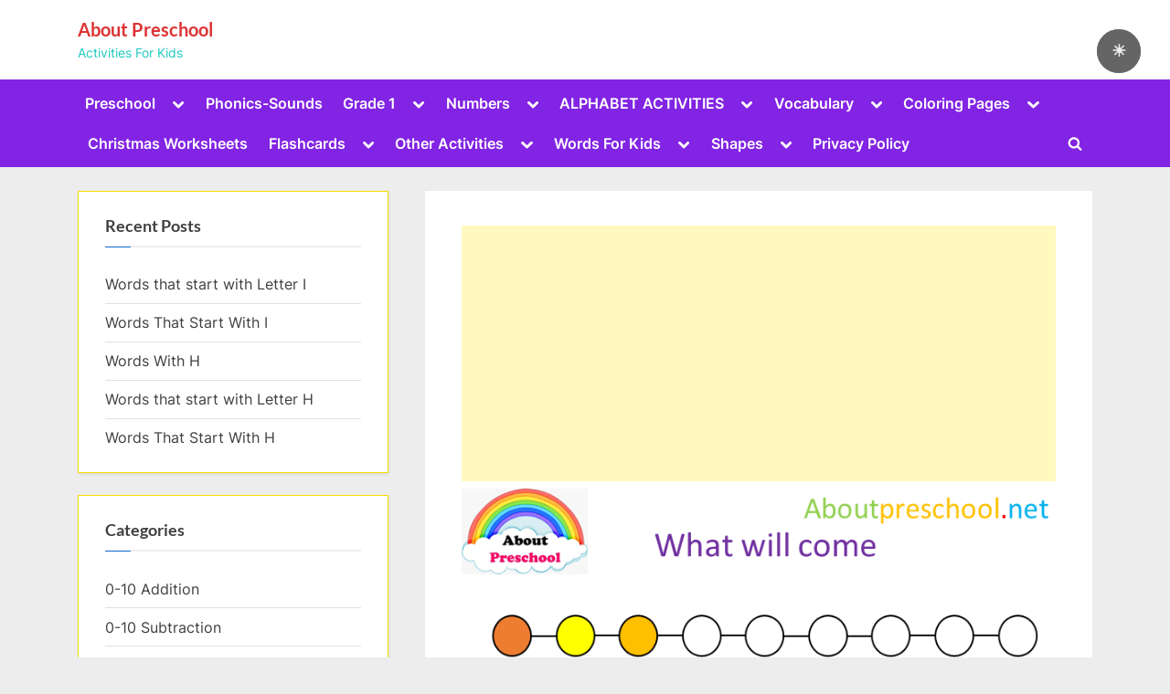

--- FILE ---
content_type: text/html; charset=UTF-8
request_url: https://aboutpreschool.net/preschool-what-will-come-3/
body_size: 25963
content:
<!DOCTYPE html><html lang="en-US" prefix="og: https://ogp.me/ns#"><head><meta charset="UTF-8"><meta name="viewport" content="width=device-width, initial-scale=1.0"><link rel="profile" href="https://gmpg.org/xfn/11"><title>Preschool What Will Come-3 - About Preschool About Preschool</title><meta name="description" content="I am learning Preschool What Will Come. Make learning fun! We have tons of engaging and effective learning activities and free printables."/><meta name="robots" content="follow, index, max-snippet:-1, max-video-preview:-1, max-image-preview:large"/><link rel="canonical" href="https://aboutpreschool.net/preschool-what-will-come-3/" /><meta property="og:locale" content="en_US" /><meta property="og:type" content="article" /><meta property="og:title" content="Preschool What Will Come-3 - About Preschool About Preschool" /><meta property="og:description" content="I am learning Preschool What Will Come. Make learning fun! We have tons of engaging and effective learning activities and free printables." /><meta property="og:url" content="https://aboutpreschool.net/preschool-what-will-come-3/" /><meta property="og:site_name" content="About Preschool" /><meta property="article:tag" content="art events" /><meta property="article:tag" content="english activities for kids" /><meta property="article:tag" content="english activities for preschool" /><meta property="article:tag" content="Matching activities" /><meta property="article:tag" content="preschool" /><meta property="article:tag" content="Preschool activities" /><meta property="article:tag" content="Preschool education" /><meta property="article:tag" content="Preschool English" /><meta property="article:tag" content="preschool prodigies" /><meta property="article:tag" content="Preschool teacher" /><meta property="article:tag" content="preschool Worksheetfun" /><meta property="article:tag" content="shapes" /><meta property="article:tag" content="teacher" /><meta property="article:tag" content="Worksheetfun" /><meta property="article:section" content="Attention Work" /><meta property="og:image" content="https://aboutpreschool.net/wp-content/uploads/2021/02/Preschool-What-Will-Come-3.png" /><meta property="og:image:secure_url" content="https://aboutpreschool.net/wp-content/uploads/2021/02/Preschool-What-Will-Come-3.png" /><meta property="og:image:width" content="720" /><meta property="og:image:height" content="1040" /><meta property="og:image:alt" content="Preschool What Will Come-3" /><meta property="og:image:type" content="image/png" /><meta property="article:published_time" content="2021-02-16T10:54:49+00:00" /><meta name="twitter:card" content="summary_large_image" /><meta name="twitter:title" content="Preschool What Will Come-3 - About Preschool About Preschool" /><meta name="twitter:description" content="I am learning Preschool What Will Come. Make learning fun! We have tons of engaging and effective learning activities and free printables." /><meta name="twitter:site" content="@aboutpreschooladmin" /><meta name="twitter:creator" content="@aboutpreschooladmin" /><meta name="twitter:image" content="https://aboutpreschool.net/wp-content/uploads/2021/02/Preschool-What-Will-Come-3.png" /><meta name="twitter:label1" content="Written by" /><meta name="twitter:data1" content="aboutpreschooladmin" /><meta name="twitter:label2" content="Time to read" /><meta name="twitter:data2" content="1 minute" /> <script type="application/ld+json" class="rank-math-schema">{"@context":"https://schema.org","@graph":[{"@type":["Person","Organization"],"@id":"https://aboutpreschool.net/#person","name":"aboutpreschooladmin","sameAs":["https://twitter.com/aboutpreschooladmin"],"logo":{"@type":"ImageObject","@id":"https://aboutpreschool.net/#logo","url":"https://aboutpreschool.net/wp-content/uploads/2020/01/cropped-cropped-cropped-cropped-cropped-cropped-cropped-cropped-cropped-WhatsApp-Image-2019-12-30-at-15.35.45-2.jpeg","contentUrl":"https://aboutpreschool.net/wp-content/uploads/2020/01/cropped-cropped-cropped-cropped-cropped-cropped-cropped-cropped-cropped-WhatsApp-Image-2019-12-30-at-15.35.45-2.jpeg","caption":"About Preschool","inLanguage":"en-US","width":"250","height":"167"},"image":{"@type":"ImageObject","@id":"https://aboutpreschool.net/#logo","url":"https://aboutpreschool.net/wp-content/uploads/2020/01/cropped-cropped-cropped-cropped-cropped-cropped-cropped-cropped-cropped-WhatsApp-Image-2019-12-30-at-15.35.45-2.jpeg","contentUrl":"https://aboutpreschool.net/wp-content/uploads/2020/01/cropped-cropped-cropped-cropped-cropped-cropped-cropped-cropped-cropped-WhatsApp-Image-2019-12-30-at-15.35.45-2.jpeg","caption":"About Preschool","inLanguage":"en-US","width":"250","height":"167"}},{"@type":"WebSite","@id":"https://aboutpreschool.net/#website","url":"https://aboutpreschool.net","name":"About Preschool","publisher":{"@id":"https://aboutpreschool.net/#person"},"inLanguage":"en-US"},{"@type":"ImageObject","@id":"https://aboutpreschool.net/wp-content/uploads/2021/02/Preschool-What-Will-Come-3.png","url":"https://aboutpreschool.net/wp-content/uploads/2021/02/Preschool-What-Will-Come-3.png","width":"720","height":"1040","inLanguage":"en-US"},{"@type":"BreadcrumbList","@id":"https://aboutpreschool.net/preschool-what-will-come-3/#breadcrumb","itemListElement":[{"@type":"ListItem","position":"1","item":{"@id":"https://aboutpreschool.net","name":"Home"}},{"@type":"ListItem","position":"2","item":{"@id":"https://aboutpreschool.net/preschool-what-will-come-3/","name":"Preschool What Will Come-3"}}]},{"@type":"WebPage","@id":"https://aboutpreschool.net/preschool-what-will-come-3/#webpage","url":"https://aboutpreschool.net/preschool-what-will-come-3/","name":"Preschool What Will Come-3 - About Preschool About Preschool","datePublished":"2021-02-16T10:54:49+00:00","dateModified":"2021-02-16T10:54:49+00:00","isPartOf":{"@id":"https://aboutpreschool.net/#website"},"primaryImageOfPage":{"@id":"https://aboutpreschool.net/wp-content/uploads/2021/02/Preschool-What-Will-Come-3.png"},"inLanguage":"en-US","breadcrumb":{"@id":"https://aboutpreschool.net/preschool-what-will-come-3/#breadcrumb"}},{"@type":"Person","@id":"https://aboutpreschool.net/preschool-what-will-come-3/#author","name":"aboutpreschooladmin","image":{"@type":"ImageObject","@id":"https://aboutpreschool.net/wp-content/litespeed/avatar/463cc2824f2de3d0c4aaa34203e46a85.jpg?ver=1768975986","url":"https://aboutpreschool.net/wp-content/litespeed/avatar/463cc2824f2de3d0c4aaa34203e46a85.jpg?ver=1768975986","caption":"aboutpreschooladmin","inLanguage":"en-US"}},{"@type":"BlogPosting","headline":"Preschool What Will Come-3 - About Preschool About Preschool","datePublished":"2021-02-16T10:54:49+00:00","dateModified":"2021-02-16T10:54:49+00:00","author":{"@id":"https://aboutpreschool.net/preschool-what-will-come-3/#author","name":"aboutpreschooladmin"},"publisher":{"@id":"https://aboutpreschool.net/#person"},"description":"I am learning Preschool What Will Come. Make learning fun! We have tons of engaging and effective learning activities and free printables.","name":"Preschool What Will Come-3 - About Preschool About Preschool","@id":"https://aboutpreschool.net/preschool-what-will-come-3/#richSnippet","isPartOf":{"@id":"https://aboutpreschool.net/preschool-what-will-come-3/#webpage"},"image":{"@id":"https://aboutpreschool.net/wp-content/uploads/2021/02/Preschool-What-Will-Come-3.png"},"inLanguage":"en-US","mainEntityOfPage":{"@id":"https://aboutpreschool.net/preschool-what-will-come-3/#webpage"}}]}</script> <link rel="amphtml" href="https://aboutpreschool.net/preschool-what-will-come-3/amp/" /><meta name="generator" content="AMP for WP 1.1.11"/><link rel='dns-prefetch' href='//www.googletagmanager.com' /><link rel='dns-prefetch' href='//pagead2.googlesyndication.com' /><link rel='dns-prefetch' href='//fundingchoicesmessages.google.com' /><link rel="alternate" type="application/rss+xml" title="About Preschool &raquo; Feed" href="https://aboutpreschool.net/feed/" /><link rel="alternate" type="application/rss+xml" title="About Preschool &raquo; Comments Feed" href="https://aboutpreschool.net/comments/feed/" /><link rel="alternate" type="application/rss+xml" title="About Preschool &raquo; Preschool What Will Come-3 Comments Feed" href="https://aboutpreschool.net/preschool-what-will-come-3/feed/" /><link rel="alternate" title="oEmbed (JSON)" type="application/json+oembed" href="https://aboutpreschool.net/wp-json/oembed/1.0/embed?url=https%3A%2F%2Faboutpreschool.net%2Fpreschool-what-will-come-3%2F" /><link rel="alternate" title="oEmbed (XML)" type="text/xml+oembed" href="https://aboutpreschool.net/wp-json/oembed/1.0/embed?url=https%3A%2F%2Faboutpreschool.net%2Fpreschool-what-will-come-3%2F&#038;format=xml" /><style id='wp-img-auto-sizes-contain-inline-css'>img:is([sizes=auto i],[sizes^="auto," i]){contain-intrinsic-size:3000px 1500px}
/*# sourceURL=wp-img-auto-sizes-contain-inline-css */</style><link data-optimized="1" rel='stylesheet' id='wp-block-library-css' href='https://aboutpreschool.net/wp-content/litespeed/css/a4c4641562199bfcf2ac921bb47ade59.css?ver=fb9f2' media='all' /><style id='global-styles-inline-css'>:root{--wp--preset--aspect-ratio--square: 1;--wp--preset--aspect-ratio--4-3: 4/3;--wp--preset--aspect-ratio--3-4: 3/4;--wp--preset--aspect-ratio--3-2: 3/2;--wp--preset--aspect-ratio--2-3: 2/3;--wp--preset--aspect-ratio--16-9: 16/9;--wp--preset--aspect-ratio--9-16: 9/16;--wp--preset--color--black: #000000;--wp--preset--color--cyan-bluish-gray: #abb8c3;--wp--preset--color--white: #ffffff;--wp--preset--color--pale-pink: #f78da7;--wp--preset--color--vivid-red: #cf2e2e;--wp--preset--color--luminous-vivid-orange: #ff6900;--wp--preset--color--luminous-vivid-amber: #fcb900;--wp--preset--color--light-green-cyan: #7bdcb5;--wp--preset--color--vivid-green-cyan: #00d084;--wp--preset--color--pale-cyan-blue: #8ed1fc;--wp--preset--color--vivid-cyan-blue: #0693e3;--wp--preset--color--vivid-purple: #9b51e0;--wp--preset--gradient--vivid-cyan-blue-to-vivid-purple: linear-gradient(135deg,rgb(6,147,227) 0%,rgb(155,81,224) 100%);--wp--preset--gradient--light-green-cyan-to-vivid-green-cyan: linear-gradient(135deg,rgb(122,220,180) 0%,rgb(0,208,130) 100%);--wp--preset--gradient--luminous-vivid-amber-to-luminous-vivid-orange: linear-gradient(135deg,rgb(252,185,0) 0%,rgb(255,105,0) 100%);--wp--preset--gradient--luminous-vivid-orange-to-vivid-red: linear-gradient(135deg,rgb(255,105,0) 0%,rgb(207,46,46) 100%);--wp--preset--gradient--very-light-gray-to-cyan-bluish-gray: linear-gradient(135deg,rgb(238,238,238) 0%,rgb(169,184,195) 100%);--wp--preset--gradient--cool-to-warm-spectrum: linear-gradient(135deg,rgb(74,234,220) 0%,rgb(151,120,209) 20%,rgb(207,42,186) 40%,rgb(238,44,130) 60%,rgb(251,105,98) 80%,rgb(254,248,76) 100%);--wp--preset--gradient--blush-light-purple: linear-gradient(135deg,rgb(255,206,236) 0%,rgb(152,150,240) 100%);--wp--preset--gradient--blush-bordeaux: linear-gradient(135deg,rgb(254,205,165) 0%,rgb(254,45,45) 50%,rgb(107,0,62) 100%);--wp--preset--gradient--luminous-dusk: linear-gradient(135deg,rgb(255,203,112) 0%,rgb(199,81,192) 50%,rgb(65,88,208) 100%);--wp--preset--gradient--pale-ocean: linear-gradient(135deg,rgb(255,245,203) 0%,rgb(182,227,212) 50%,rgb(51,167,181) 100%);--wp--preset--gradient--electric-grass: linear-gradient(135deg,rgb(202,248,128) 0%,rgb(113,206,126) 100%);--wp--preset--gradient--midnight: linear-gradient(135deg,rgb(2,3,129) 0%,rgb(40,116,252) 100%);--wp--preset--font-size--small: 13px;--wp--preset--font-size--medium: 20px;--wp--preset--font-size--large: 36px;--wp--preset--font-size--x-large: 42px;--wp--preset--spacing--20: 0.44rem;--wp--preset--spacing--30: 0.67rem;--wp--preset--spacing--40: 1rem;--wp--preset--spacing--50: 1.5rem;--wp--preset--spacing--60: 2.25rem;--wp--preset--spacing--70: 3.38rem;--wp--preset--spacing--80: 5.06rem;--wp--preset--shadow--natural: 6px 6px 9px rgba(0, 0, 0, 0.2);--wp--preset--shadow--deep: 12px 12px 50px rgba(0, 0, 0, 0.4);--wp--preset--shadow--sharp: 6px 6px 0px rgba(0, 0, 0, 0.2);--wp--preset--shadow--outlined: 6px 6px 0px -3px rgb(255, 255, 255), 6px 6px rgb(0, 0, 0);--wp--preset--shadow--crisp: 6px 6px 0px rgb(0, 0, 0);}:where(.is-layout-flex){gap: 0.5em;}:where(.is-layout-grid){gap: 0.5em;}body .is-layout-flex{display: flex;}.is-layout-flex{flex-wrap: wrap;align-items: center;}.is-layout-flex > :is(*, div){margin: 0;}body .is-layout-grid{display: grid;}.is-layout-grid > :is(*, div){margin: 0;}:where(.wp-block-columns.is-layout-flex){gap: 2em;}:where(.wp-block-columns.is-layout-grid){gap: 2em;}:where(.wp-block-post-template.is-layout-flex){gap: 1.25em;}:where(.wp-block-post-template.is-layout-grid){gap: 1.25em;}.has-black-color{color: var(--wp--preset--color--black) !important;}.has-cyan-bluish-gray-color{color: var(--wp--preset--color--cyan-bluish-gray) !important;}.has-white-color{color: var(--wp--preset--color--white) !important;}.has-pale-pink-color{color: var(--wp--preset--color--pale-pink) !important;}.has-vivid-red-color{color: var(--wp--preset--color--vivid-red) !important;}.has-luminous-vivid-orange-color{color: var(--wp--preset--color--luminous-vivid-orange) !important;}.has-luminous-vivid-amber-color{color: var(--wp--preset--color--luminous-vivid-amber) !important;}.has-light-green-cyan-color{color: var(--wp--preset--color--light-green-cyan) !important;}.has-vivid-green-cyan-color{color: var(--wp--preset--color--vivid-green-cyan) !important;}.has-pale-cyan-blue-color{color: var(--wp--preset--color--pale-cyan-blue) !important;}.has-vivid-cyan-blue-color{color: var(--wp--preset--color--vivid-cyan-blue) !important;}.has-vivid-purple-color{color: var(--wp--preset--color--vivid-purple) !important;}.has-black-background-color{background-color: var(--wp--preset--color--black) !important;}.has-cyan-bluish-gray-background-color{background-color: var(--wp--preset--color--cyan-bluish-gray) !important;}.has-white-background-color{background-color: var(--wp--preset--color--white) !important;}.has-pale-pink-background-color{background-color: var(--wp--preset--color--pale-pink) !important;}.has-vivid-red-background-color{background-color: var(--wp--preset--color--vivid-red) !important;}.has-luminous-vivid-orange-background-color{background-color: var(--wp--preset--color--luminous-vivid-orange) !important;}.has-luminous-vivid-amber-background-color{background-color: var(--wp--preset--color--luminous-vivid-amber) !important;}.has-light-green-cyan-background-color{background-color: var(--wp--preset--color--light-green-cyan) !important;}.has-vivid-green-cyan-background-color{background-color: var(--wp--preset--color--vivid-green-cyan) !important;}.has-pale-cyan-blue-background-color{background-color: var(--wp--preset--color--pale-cyan-blue) !important;}.has-vivid-cyan-blue-background-color{background-color: var(--wp--preset--color--vivid-cyan-blue) !important;}.has-vivid-purple-background-color{background-color: var(--wp--preset--color--vivid-purple) !important;}.has-black-border-color{border-color: var(--wp--preset--color--black) !important;}.has-cyan-bluish-gray-border-color{border-color: var(--wp--preset--color--cyan-bluish-gray) !important;}.has-white-border-color{border-color: var(--wp--preset--color--white) !important;}.has-pale-pink-border-color{border-color: var(--wp--preset--color--pale-pink) !important;}.has-vivid-red-border-color{border-color: var(--wp--preset--color--vivid-red) !important;}.has-luminous-vivid-orange-border-color{border-color: var(--wp--preset--color--luminous-vivid-orange) !important;}.has-luminous-vivid-amber-border-color{border-color: var(--wp--preset--color--luminous-vivid-amber) !important;}.has-light-green-cyan-border-color{border-color: var(--wp--preset--color--light-green-cyan) !important;}.has-vivid-green-cyan-border-color{border-color: var(--wp--preset--color--vivid-green-cyan) !important;}.has-pale-cyan-blue-border-color{border-color: var(--wp--preset--color--pale-cyan-blue) !important;}.has-vivid-cyan-blue-border-color{border-color: var(--wp--preset--color--vivid-cyan-blue) !important;}.has-vivid-purple-border-color{border-color: var(--wp--preset--color--vivid-purple) !important;}.has-vivid-cyan-blue-to-vivid-purple-gradient-background{background: var(--wp--preset--gradient--vivid-cyan-blue-to-vivid-purple) !important;}.has-light-green-cyan-to-vivid-green-cyan-gradient-background{background: var(--wp--preset--gradient--light-green-cyan-to-vivid-green-cyan) !important;}.has-luminous-vivid-amber-to-luminous-vivid-orange-gradient-background{background: var(--wp--preset--gradient--luminous-vivid-amber-to-luminous-vivid-orange) !important;}.has-luminous-vivid-orange-to-vivid-red-gradient-background{background: var(--wp--preset--gradient--luminous-vivid-orange-to-vivid-red) !important;}.has-very-light-gray-to-cyan-bluish-gray-gradient-background{background: var(--wp--preset--gradient--very-light-gray-to-cyan-bluish-gray) !important;}.has-cool-to-warm-spectrum-gradient-background{background: var(--wp--preset--gradient--cool-to-warm-spectrum) !important;}.has-blush-light-purple-gradient-background{background: var(--wp--preset--gradient--blush-light-purple) !important;}.has-blush-bordeaux-gradient-background{background: var(--wp--preset--gradient--blush-bordeaux) !important;}.has-luminous-dusk-gradient-background{background: var(--wp--preset--gradient--luminous-dusk) !important;}.has-pale-ocean-gradient-background{background: var(--wp--preset--gradient--pale-ocean) !important;}.has-electric-grass-gradient-background{background: var(--wp--preset--gradient--electric-grass) !important;}.has-midnight-gradient-background{background: var(--wp--preset--gradient--midnight) !important;}.has-small-font-size{font-size: var(--wp--preset--font-size--small) !important;}.has-medium-font-size{font-size: var(--wp--preset--font-size--medium) !important;}.has-large-font-size{font-size: var(--wp--preset--font-size--large) !important;}.has-x-large-font-size{font-size: var(--wp--preset--font-size--x-large) !important;}
/*# sourceURL=global-styles-inline-css */</style><style id='classic-theme-styles-inline-css'>/*! This file is auto-generated */
.wp-block-button__link{color:#fff;background-color:#32373c;border-radius:9999px;box-shadow:none;text-decoration:none;padding:calc(.667em + 2px) calc(1.333em + 2px);font-size:1.125em}.wp-block-file__button{background:#32373c;color:#fff;text-decoration:none}
/*# sourceURL=/wp-includes/css/classic-themes.min.css */</style><style id='darkmodetg-inline-css'>html{opacity:1}html.dmtg-fade{opacity:0;background:#000000}.darkmode--activated embed,.darkmode--activated iframe,.darkmode--activated img,.darkmode--activated video{filter:invert(100%)}.darkmode--activated embed:fullscreen,.darkmode--activated iframe:fullscreen,.darkmode--activated video:fullscreen,.darkmode--activated .darkmode-toggle img.emoji{filter:invert(0%)}.darkmode--activated [style*="background-image: url"],.darkmode--activated [style*="background-image:url"]{filter:invert(100%)}.darkmode--activated .wp-block-cover[style*="background-image: url"] .wp-block-cover[style*="background-image: url"],.darkmode--activated .wp-block-cover[style*="background-image: url"] .wp-block-cover[style*="background-image:url"],.darkmode--activated .wp-block-cover[style*="background-image: url"] embed,.darkmode--activated .wp-block-cover[style*="background-image: url"] figure[class*=wp-duotone-],.darkmode--activated .wp-block-cover[style*="background-image: url"] iframe,.darkmode--activated .wp-block-cover[style*="background-image: url"] img,.darkmode--activated .wp-block-cover[style*="background-image: url"] video,.darkmode--activated .wp-block-cover[style*="background-image:url"] .wp-block-cover[style*="background-image: url"],.darkmode--activated .wp-block-cover[style*="background-image:url"] .wp-block-cover[style*="background-image:url"],.darkmode--activated .wp-block-cover[style*="background-image:url"] embed,.darkmode--activated .wp-block-cover[style*="background-image:url"] figure[class*=wp-duotone-],.darkmode--activated .wp-block-cover[style*="background-image:url"] iframe,.darkmode--activated .wp-block-cover[style*="background-image:url"] img,.darkmode--activated .wp-block-cover[style*="background-image:url"] video{filter:invert(0)}.darkmode--activated figure[class*=wp-duotone-],.darkmode--activated .swp-compact-cover-container{filter:invert(1)}body.custom-background.darkmode--activated .darkmode-background{background:#fff;mix-blend-mode:difference}.darkmode--activated .dmt-filter-1{filter:invert(1)!important}.darkmode--activated .dmt-filter-0{filter:invert(0)!important}
/*# sourceURL=darkmodetg-inline-css */</style><link data-optimized="1" rel='stylesheet' id='pressbook-fonts-css' href='https://aboutpreschool.net/wp-content/litespeed/css/8e1cebef0c04c2ee12309ba5fe3f7982.css?ver=f7982' media='all' /><link data-optimized="1" rel='stylesheet' id='pressbook-style-css' href='https://aboutpreschool.net/wp-content/litespeed/css/aed65ed52725dd7b6c4c6374e4cae19d.css?ver=bc4d8' media='all' /><style id='pressbook-style-inline-css'>.site-branding{background-position:center center;}.site-branding{background-repeat:repeat;}.site-branding{background-size:auto;}.top-banner-image{max-height:150px;}.top-navbar{background:linear-gradient(0deg, #000000 0%, #000000 100%);}.social-navigation a:active .svg-icon,.social-navigation a:focus .svg-icon,.social-navigation a:hover .svg-icon{color:#000000;}.primary-navbar,.main-navigation ul ul{background:#8224e3;}.main-navigation .main-navigation-arrow-btn:active,.main-navigation .main-navigation-arrow-btn:hover,.main-navigation li.focus>.main-navigation-arrow-btn,.main-navigation:not(.toggled) li:hover>.main-navigation-arrow-btn,.main-navigation a:active,.main-navigation a:focus,.main-navigation a:hover{color:#8224e3;}.site-branding{background-color:#ffffff;}.site-title,.site-title a,.site-title a:active,.site-title a:focus,.site-title a:hover{color:#dd3333;}.site-tagline{color:#20c9be;}.more-link,.wp-block-search .wp-block-search__button,button,input[type=button],input[type=reset],input[type=submit]{background-image:linear-gradient(to right, #f3c841 0%, #f69275 51%, #f3c841 100%);}.more-link,.wp-block-search .wp-block-search__button,button,input[type=button],input[type=reset],input[type=submit]{font-weight:600;}h1,h2,h3,h4,h5,h6{font-weight:700;}.site-title{font-weight:700;}.c-sidebar .widget{border-color:#f2de00;}.footer-widgets,.copyright-text{background:#232323;}.copyright-text a{color:#f69275;}
/*# sourceURL=pressbook-style-inline-css */</style> <script id="darkmodetg-fade-js-after" src="[data-uri]" defer></script> 
 <script src="https://www.googletagmanager.com/gtag/js?id=GT-TBW8M7J" id="google_gtagjs-js" defer data-deferred="1"></script> <script id="google_gtagjs-js-after" src="[data-uri]" defer></script> <link rel="https://api.w.org/" href="https://aboutpreschool.net/wp-json/" /><link rel="alternate" title="JSON" type="application/json" href="https://aboutpreschool.net/wp-json/wp/v2/posts/1446" /><link rel="EditURI" type="application/rsd+xml" title="RSD" href="https://aboutpreschool.net/xmlrpc.php?rsd" /><link rel='shortlink' href='https://aboutpreschool.net/?p=1446' /><meta name="generator" content="Site Kit by Google 1.170.0" /><link rel="pingback" href="https://aboutpreschool.net/xmlrpc.php"><meta name="google-adsense-platform-account" content="ca-host-pub-2644536267352236"><meta name="google-adsense-platform-domain" content="sitekit.withgoogle.com">
<style>.recentcomments a{display:inline !important;padding:0 !important;margin:0 !important;}</style> <script type="application/ld+json" class="saswp-schema-markup-output">[{"@context":"https:\/\/schema.org\/","@type":"BlogPosting","@id":"https:\/\/aboutpreschool.net\/preschool-what-will-come-3\/#BlogPosting","url":"https:\/\/aboutpreschool.net\/preschool-what-will-come-3\/","inLanguage":"en-US","mainEntityOfPage":"https:\/\/aboutpreschool.net\/preschool-what-will-come-3\/","headline":"Preschool What Will Come-3","description":"Preschool Pattern Studies The benefits and importance of pattern studies for our children? As we said while answering our first question, we live in an order and we all have our own order. We try to make sense of events and facts in a certain order and we try to preserve our specific order. Thanks","articleBody":"Preschool Pattern Studies  The benefits and importance of pattern studies for our children?    As we said while answering our first question, we live in an order and we all have our own order. We try to make sense of events and facts in a certain order and we try to preserve our specific order. Thanks to these patterns, we can develop our predictions, establish a cause-effect relationship between events and make inferences for ourselves. These and more are the part that develop our social skills. So when it comes to how it contributes to the education of our children. The first is language development, the second is math development. Let's start with language development. The order of the words we use while speaking is actually a pattern. Let's call it subject-predicate in its simplest terms. When children start to read, they first recognize the letters and the juxtaposition of the letters in a certain order creates words. Research has shown that the child who spends time in the pattern makes the transition to reading faster and more comfortably. Because it recognizes the pattern order, it will define the word formation order and do the order. The predictable relationships between the patterns are said to be similar to the predictable relationships between the letters. The same is true for mathematics. Predictable relationships between patterns are similar to predictable relationships between numbers. Again, according to the researches, it was stated that it is important to provide the development of analytical thinking, to prevent the difficulties they may encounter in their later mathematical life and to create a good foundation in their advanced teaching life, to focus on pattern activities in preschool and primary education mathematics programs. In fact, in its simplest terms, mathematics is a language of patterns. The child who meets and can define the pattern in the preschool period will easily understand the language of mathematics in the future. Features such as recognizing and maintaining patterns are very important in seeing mathematical relationships, making generalizations, and understanding the order of mathematics.    We tried to explain as our language turned. We hope you benefited from it. Remember to start the patterns from the simple level. :)    &nbsp;        Click here for more.    &nbsp;          &nbsp;    &nbsp;    &nbsp;","keywords":"art events, english activities for kids, english activities for preschool, Matching activities, preschool, Preschool activities, Preschool education, Preschool English, preschool prodigies, Preschool teacher, preschool Worksheetfun, shapes, teacher, Worksheetfun, ","datePublished":"2021-02-16T10:54:49+00:00","dateModified":"2021-02-16T10:54:49+00:00","author":{"@type":"Person","name":"aboutpreschooladmin","url":"https:\/\/aboutpreschool.net\/author\/aboutpreschooladmin\/","sameAs":[],"image":{"@type":"ImageObject","url":"https:\/\/aboutpreschool.net\/wp-content\/litespeed\/avatar\/463cc2824f2de3d0c4aaa34203e46a85.jpg?ver=1768975986","height":96,"width":96}},"editor":{"@type":"Person","name":"aboutpreschooladmin","url":"https:\/\/aboutpreschool.net\/author\/aboutpreschooladmin\/","sameAs":[],"image":{"@type":"ImageObject","url":"https:\/\/aboutpreschool.net\/wp-content\/litespeed\/avatar\/463cc2824f2de3d0c4aaa34203e46a85.jpg?ver=1768975986","height":96,"width":96}},"publisher":{"@type":"Organization","name":"About Preschool","url":"https:\/\/aboutpreschool.net"},"image":[{"@type":"ImageObject","@id":"https:\/\/aboutpreschool.net\/preschool-what-will-come-3\/#primaryimage","url":"https:\/\/aboutpreschool.net\/wp-content\/uploads\/2021\/02\/Preschool-What-Will-Come-3-1200x1733.png","width":"1200","height":"1733"},{"@type":"ImageObject","url":"https:\/\/aboutpreschool.net\/wp-content\/uploads\/2021\/02\/Preschool-What-Will-Come-3-1200x900.png","width":"1200","height":"900"},{"@type":"ImageObject","url":"https:\/\/aboutpreschool.net\/wp-content\/uploads\/2021\/02\/Preschool-What-Will-Come-3-1200x675.png","width":"1200","height":"675"},{"@type":"ImageObject","url":"https:\/\/aboutpreschool.net\/wp-content\/uploads\/2021\/02\/Preschool-What-Will-Come-3-720x720.png","width":"720","height":"720"},{"@type":"ImageObject","url":"https:\/\/aboutpreschool.net\/wp-content\/uploads\/2021\/02\/Preschool-What-Will-Come-3.png","width":720,"height":1040},{"@type":"ImageObject","url":"https:\/\/aboutpreschool.net\/wp-content\/uploads\/2020\/03\/balloon-what-will-come-next-208x300.png","width":208,"height":300},{"@type":"ImageObject","url":"https:\/\/aboutpreschool.net\/wp-content\/uploads\/2020\/02\/Find-Next-208x300.png","width":208,"height":300},{"@type":"ImageObject","url":"https:\/\/aboutpreschool.net\/wp-content\/uploads\/2020\/03\/balloon-what-will-come-next-1--208x300.png","width":208,"height":300},{"@type":"ImageObject","url":"https:\/\/aboutpreschool.net\/wp-content\/uploads\/2021\/02\/Preschool-What-Will-Come-1-208x300.png","width":208,"height":300}]},

{"@context":"https:\/\/schema.org\/","@type":"FAQPage","@id":"https:\/\/aboutpreschool.net\/preschool-what-will-come-3\/#FAQPage","headline":"Preschool What Will Come-3","keywords":"art events, english activities for kids, english activities for preschool, Matching activities, preschool, Preschool activities, Preschool education, Preschool English, preschool prodigies, Preschool teacher, preschool Worksheetfun, shapes, teacher, Worksheetfun, ","datePublished":"2021-02-16T10:54:49+00:00","dateModified":"2021-02-16T10:54:49+00:00","dateCreated":"2021-02-16T10:54:49+00:00","author":{"@type":"Person","name":"aboutpreschooladmin","url":"https:\/\/aboutpreschool.net\/author\/aboutpreschooladmin\/","sameAs":[],"image":{"@type":"ImageObject","url":"https:\/\/aboutpreschool.net\/wp-content\/litespeed\/avatar\/463cc2824f2de3d0c4aaa34203e46a85.jpg?ver=1768975986","height":96,"width":96}},"image":[{"@type":"ImageObject","@id":"https:\/\/aboutpreschool.net\/preschool-what-will-come-3\/#primaryimage","url":"https:\/\/aboutpreschool.net\/wp-content\/uploads\/2021\/02\/Preschool-What-Will-Come-3-1200x1733.png","width":"1200","height":"1733"},{"@type":"ImageObject","url":"https:\/\/aboutpreschool.net\/wp-content\/uploads\/2021\/02\/Preschool-What-Will-Come-3-1200x900.png","width":"1200","height":"900"},{"@type":"ImageObject","url":"https:\/\/aboutpreschool.net\/wp-content\/uploads\/2021\/02\/Preschool-What-Will-Come-3-1200x675.png","width":"1200","height":"675"},{"@type":"ImageObject","url":"https:\/\/aboutpreschool.net\/wp-content\/uploads\/2021\/02\/Preschool-What-Will-Come-3-720x720.png","width":"720","height":"720"},{"@type":"ImageObject","url":"https:\/\/aboutpreschool.net\/wp-content\/uploads\/2021\/02\/Preschool-What-Will-Come-3.png","width":720,"height":1040},{"@type":"ImageObject","url":"https:\/\/aboutpreschool.net\/wp-content\/uploads\/2020\/03\/balloon-what-will-come-next-208x300.png","width":208,"height":300},{"@type":"ImageObject","url":"https:\/\/aboutpreschool.net\/wp-content\/uploads\/2020\/02\/Find-Next-208x300.png","width":208,"height":300},{"@type":"ImageObject","url":"https:\/\/aboutpreschool.net\/wp-content\/uploads\/2020\/03\/balloon-what-will-come-next-1--208x300.png","width":208,"height":300},{"@type":"ImageObject","url":"https:\/\/aboutpreschool.net\/wp-content\/uploads\/2021\/02\/Preschool-What-Will-Come-1-208x300.png","width":208,"height":300}]}]</script> <script id="google_gtagjs" src="https://www.googletagmanager.com/gtag/js?id=G-X1F5W55B3P" defer data-deferred="1"></script> <script id="google_gtagjs-inline" src="[data-uri]" defer></script>  <script async src="https://pagead2.googlesyndication.com/pagead/js/adsbygoogle.js?client=ca-pub-3007347216513939&amp;host=ca-host-pub-2644536267352236" crossorigin="anonymous"></script> <link rel="icon" href="https://aboutpreschool.net/wp-content/uploads/2024/10/cropped-ikon-32x32.jpg" sizes="32x32" /><link rel="icon" href="https://aboutpreschool.net/wp-content/uploads/2024/10/cropped-ikon-192x192.jpg" sizes="192x192" /><link rel="apple-touch-icon" href="https://aboutpreschool.net/wp-content/uploads/2024/10/cropped-ikon-180x180.jpg" /><meta name="msapplication-TileImage" content="https://aboutpreschool.net/wp-content/uploads/2024/10/cropped-ikon-270x270.jpg" /></head><body class="wp-singular post-template-default single single-post postid-1446 single-format-standard wp-embed-responsive wp-theme-pressbook single-sidebar left-sidebar pb-content-columns"><div id="page" class="site">
<a class="skip-link screen-reader-text" href="#content">Skip to content</a><header id="masthead" class="site-header"><div class="site-branding"><div class="u-wrapper site-branding-wrap"><div class="site-logo-title logo--lg-size-1 logo--md-size-1 logo--sm-size-1"><div class="site-title-tagline"><p class="site-title site-title--lg-size-2 site-title--md-size-2 site-title--sm-size-2"><a href="https://aboutpreschool.net/" rel="home">About Preschool</a></p><p class="site-tagline tagline--lg-size-2 tagline--md-size-2 tagline--sm-size-3">Activities For Kids</p></div></div></div></div><div class="primary-navbar"><div class="u-wrapper primary-navbar-wrap"><nav id="site-navigation" class="main-navigation" aria-label="Primary Menu">
<button class="primary-menu-toggle" aria-controls="primary-menu" aria-expanded="false" aria-label="Toggle Primary Menu">
<svg class="svg-icon" width="24" height="24" aria-hidden="true" role="img" focusable="false" viewBox="0.0 0 1536.0 2048" xmlns="http://www.w3.org/2000/svg"><path d="M1536,1472v128c0,17.333-6.333,32.333-19,45s-27.667,19-45,19H64c-17.333,0-32.333-6.333-45-19s-19-27.667-19-45v-128  c0-17.333,6.333-32.333,19-45s27.667-19,45-19h1408c17.333,0,32.333,6.333,45,19S1536,1454.667,1536,1472z M1536,960v128  c0,17.333-6.333,32.333-19,45s-27.667,19-45,19H64c-17.333,0-32.333-6.333-45-19s-19-27.667-19-45V960c0-17.333,6.333-32.333,19-45  s27.667-19,45-19h1408c17.333,0,32.333,6.333,45,19S1536,942.667,1536,960z M1536,448v128c0,17.333-6.333,32.333-19,45  s-27.667,19-45,19H64c-17.333,0-32.333-6.333-45-19S0,593.333,0,576V448c0-17.333,6.333-32.333,19-45s27.667-19,45-19h1408  c17.333,0,32.333,6.333,45,19S1536,430.667,1536,448z"></path></svg><svg class="svg-icon" width="24" height="24" aria-hidden="true" role="img" focusable="false" viewBox="0 0 1792 1792" xmlns="http://www.w3.org/2000/svg"><path d="M1490 1322q0 40-28 68l-136 136q-28 28-68 28t-68-28l-294-294-294 294q-28 28-68 28t-68-28l-136-136q-28-28-28-68t28-68l294-294-294-294q-28-28-28-68t28-68l136-136q28-28 68-28t68 28l294 294 294-294q28-28 68-28t68 28l136 136q28 28 28 68t-28 68l-294 294 294 294q28 28 28 68z" /></svg>				</button><div class="menu-menu-1-container"><ul id="primary-menu" class="menu"><li id="menu-item-39" class="menu-item menu-item-type-taxonomy menu-item-object-category menu-item-has-children menu-item-39"><a href="https://aboutpreschool.net/preschool/">Preschool</a><button class="main-navigation-arrow-btn" aria-expanded="false"><span class="screen-reader-text">Toggle sub-menu</span><svg class="svg-icon" width="24" height="24" aria-hidden="true" role="img" focusable="false" viewBox="53.0 0 1558.0 2048" xmlns="http://www.w3.org/2000/svg"><path d="M1611,832c0,35.333-12.333,65.333-37,90l-651,651c-25.333,25.333-55.667,38-91,38c-36,0-66-12.667-90-38L91,922  c-25.333-24-38-54-38-90c0-35.333,12.667-65.667,38-91l74-75c26-24.667,56.333-37,91-37c35.333,0,65.333,12.333,90,37l486,486  l486-486c24.667-24.667,54.667-37,90-37c34.667,0,65,12.333,91,37l75,75C1598.667,767,1611,797.333,1611,832z" /></svg></button><ul class="sub-menu"><li id="menu-item-8640" class="menu-item menu-item-type-taxonomy menu-item-object-category menu-item-has-children menu-item-8640"><a href="https://aboutpreschool.net/preschool/k-activities/">ACTIVITIES</a><button class="main-navigation-arrow-btn" aria-expanded="false"><span class="screen-reader-text">Toggle sub-menu</span><svg class="svg-icon" width="24" height="24" aria-hidden="true" role="img" focusable="false" viewBox="53.0 0 1558.0 2048" xmlns="http://www.w3.org/2000/svg"><path d="M1611,832c0,35.333-12.333,65.333-37,90l-651,651c-25.333,25.333-55.667,38-91,38c-36,0-66-12.667-90-38L91,922  c-25.333-24-38-54-38-90c0-35.333,12.667-65.667,38-91l74-75c26-24.667,56.333-37,91-37c35.333,0,65.333,12.333,90,37l486,486  l486-486c24.667-24.667,54.667-37,90-37c34.667,0,65,12.333,91,37l75,75C1598.667,767,1611,797.333,1611,832z" /></svg></button><ul class="sub-menu"><li id="menu-item-1251" class="menu-item menu-item-type-taxonomy menu-item-object-category current-post-ancestor current-menu-parent current-post-parent menu-item-has-children menu-item-1251"><a href="https://aboutpreschool.net/attention-work/">Attention Work</a><button class="main-navigation-arrow-btn" aria-expanded="false"><span class="screen-reader-text">Toggle sub-menu</span><svg class="svg-icon" width="24" height="24" aria-hidden="true" role="img" focusable="false" viewBox="53.0 0 1558.0 2048" xmlns="http://www.w3.org/2000/svg"><path d="M1611,832c0,35.333-12.333,65.333-37,90l-651,651c-25.333,25.333-55.667,38-91,38c-36,0-66-12.667-90-38L91,922  c-25.333-24-38-54-38-90c0-35.333,12.667-65.667,38-91l74-75c26-24.667,56.333-37,91-37c35.333,0,65.333,12.333,90,37l486,486  l486-486c24.667-24.667,54.667-37,90-37c34.667,0,65,12.333,91,37l75,75C1598.667,767,1611,797.333,1611,832z" /></svg></button><ul class="sub-menu"><li id="menu-item-16205" class="menu-item menu-item-type-taxonomy menu-item-object-category menu-item-16205"><a href="https://aboutpreschool.net/attention-work/same-and-different/">Same and Different</a></li></ul></li><li id="menu-item-655" class="menu-item menu-item-type-taxonomy menu-item-object-category current-post-ancestor current-menu-parent current-post-parent menu-item-655"><a href="https://aboutpreschool.net/fun-activities/">Fun activities</a></li><li id="menu-item-356" class="menu-item menu-item-type-taxonomy menu-item-object-category menu-item-356"><a href="https://aboutpreschool.net/preschool/matching-activities/">Matching activities</a></li><li id="menu-item-303" class="menu-item menu-item-type-taxonomy menu-item-object-category menu-item-303"><a href="https://aboutpreschool.net/preschool/tracing-activities/">Tracing activities</a></li><li id="menu-item-7582" class="menu-item menu-item-type-taxonomy menu-item-object-category menu-item-7582"><a href="https://aboutpreschool.net/preschool/the-5-senses/">The 5 Senses</a></li></ul></li><li id="menu-item-8642" class="menu-item menu-item-type-taxonomy menu-item-object-category menu-item-has-children menu-item-8642"><a href="https://aboutpreschool.net/preschool/k-math/">MATH</a><button class="main-navigation-arrow-btn" aria-expanded="false"><span class="screen-reader-text">Toggle sub-menu</span><svg class="svg-icon" width="24" height="24" aria-hidden="true" role="img" focusable="false" viewBox="53.0 0 1558.0 2048" xmlns="http://www.w3.org/2000/svg"><path d="M1611,832c0,35.333-12.333,65.333-37,90l-651,651c-25.333,25.333-55.667,38-91,38c-36,0-66-12.667-90-38L91,922  c-25.333-24-38-54-38-90c0-35.333,12.667-65.667,38-91l74-75c26-24.667,56.333-37,91-37c35.333,0,65.333,12.333,90,37l486,486  l486-486c24.667-24.667,54.667-37,90-37c34.667,0,65,12.333,91,37l75,75C1598.667,767,1611,797.333,1611,832z" /></svg></button><ul class="sub-menu"><li id="menu-item-8681" class="menu-item menu-item-type-taxonomy menu-item-object-category menu-item-has-children menu-item-8681"><a href="https://aboutpreschool.net/preschool/k-math/k-addition/">Addition</a><button class="main-navigation-arrow-btn" aria-expanded="false"><span class="screen-reader-text">Toggle sub-menu</span><svg class="svg-icon" width="24" height="24" aria-hidden="true" role="img" focusable="false" viewBox="53.0 0 1558.0 2048" xmlns="http://www.w3.org/2000/svg"><path d="M1611,832c0,35.333-12.333,65.333-37,90l-651,651c-25.333,25.333-55.667,38-91,38c-36,0-66-12.667-90-38L91,922  c-25.333-24-38-54-38-90c0-35.333,12.667-65.667,38-91l74-75c26-24.667,56.333-37,91-37c35.333,0,65.333,12.333,90,37l486,486  l486-486c24.667-24.667,54.667-37,90-37c34.667,0,65,12.333,91,37l75,75C1598.667,767,1611,797.333,1611,832z" /></svg></button><ul class="sub-menu"><li id="menu-item-14248" class="menu-item menu-item-type-taxonomy menu-item-object-category menu-item-14248"><a href="https://aboutpreschool.net/missing-number-addition-preschool-kindergarten/">Missing Number Addition</a></li></ul></li><li id="menu-item-10693" class="menu-item menu-item-type-taxonomy menu-item-object-category menu-item-10693"><a href="https://aboutpreschool.net/preschool/k-math/more-or-less/">More or Less</a></li><li id="menu-item-8993" class="menu-item menu-item-type-taxonomy menu-item-object-category menu-item-8993"><a href="https://aboutpreschool.net/k-number/">Numbers&amp;Counting</a></li><li id="menu-item-7831" class="menu-item menu-item-type-taxonomy menu-item-object-category menu-item-7831"><a href="https://aboutpreschool.net/preschool/kindergarten-grades-pattern-worksheet/">Pattern Worksheets</a></li><li id="menu-item-8848" class="menu-item menu-item-type-taxonomy menu-item-object-category menu-item-has-children menu-item-8848"><a href="https://aboutpreschool.net/preschool/k-math/k-subtraction/">Subtraction</a><button class="main-navigation-arrow-btn" aria-expanded="false"><span class="screen-reader-text">Toggle sub-menu</span><svg class="svg-icon" width="24" height="24" aria-hidden="true" role="img" focusable="false" viewBox="53.0 0 1558.0 2048" xmlns="http://www.w3.org/2000/svg"><path d="M1611,832c0,35.333-12.333,65.333-37,90l-651,651c-25.333,25.333-55.667,38-91,38c-36,0-66-12.667-90-38L91,922  c-25.333-24-38-54-38-90c0-35.333,12.667-65.667,38-91l74-75c26-24.667,56.333-37,91-37c35.333,0,65.333,12.333,90,37l486,486  l486-486c24.667-24.667,54.667-37,90-37c34.667,0,65,12.333,91,37l75,75C1598.667,767,1611,797.333,1611,832z" /></svg></button><ul class="sub-menu"><li id="menu-item-14380" class="menu-item menu-item-type-taxonomy menu-item-object-category menu-item-14380"><a href="https://aboutpreschool.net/missin-number-subtraction-preschool-kindergarten-math/">Missin Number Subtraction</a></li></ul></li><li id="menu-item-137" class="menu-item menu-item-type-taxonomy menu-item-object-category current-post-ancestor current-menu-parent current-post-parent menu-item-has-children menu-item-137"><a href="https://aboutpreschool.net/teaching-shapes/">Teaching Shapes</a><button class="main-navigation-arrow-btn" aria-expanded="false"><span class="screen-reader-text">Toggle sub-menu</span><svg class="svg-icon" width="24" height="24" aria-hidden="true" role="img" focusable="false" viewBox="53.0 0 1558.0 2048" xmlns="http://www.w3.org/2000/svg"><path d="M1611,832c0,35.333-12.333,65.333-37,90l-651,651c-25.333,25.333-55.667,38-91,38c-36,0-66-12.667-90-38L91,922  c-25.333-24-38-54-38-90c0-35.333,12.667-65.667,38-91l74-75c26-24.667,56.333-37,91-37c35.333,0,65.333,12.333,90,37l486,486  l486-486c24.667-24.667,54.667-37,90-37c34.667,0,65,12.333,91,37l75,75C1598.667,767,1611,797.333,1611,832z" /></svg></button><ul class="sub-menu"><li id="menu-item-173" class="menu-item menu-item-type-taxonomy menu-item-object-category menu-item-173"><a href="https://aboutpreschool.net/teaching-shapes/shapes/circle/">Circle</a></li><li id="menu-item-161" class="menu-item menu-item-type-taxonomy menu-item-object-category current-post-ancestor current-menu-parent current-post-parent menu-item-161"><a href="https://aboutpreschool.net/teaching-shapes/shapes/">Shapes</a></li><li id="menu-item-139" class="menu-item menu-item-type-taxonomy menu-item-object-category menu-item-139"><a href="https://aboutpreschool.net/teaching-shapes/shapes-chart/">Shapes Chart</a></li><li id="menu-item-149" class="menu-item menu-item-type-taxonomy menu-item-object-category menu-item-149"><a href="https://aboutpreschool.net/teaching-shapes/tracing-shapes/">Tracing Shapes</a></li></ul></li></ul></li></ul></li><li id="menu-item-9494" class="menu-item menu-item-type-taxonomy menu-item-object-category menu-item-9494"><a href="https://aboutpreschool.net/preschool/phonics-sounds/">Phonics-Sounds</a></li><li id="menu-item-7237" class="menu-item menu-item-type-taxonomy menu-item-object-category menu-item-has-children menu-item-7237"><a href="https://aboutpreschool.net/grade-1-activities-worksheets-letter/">Grade 1</a><button class="main-navigation-arrow-btn" aria-expanded="false"><span class="screen-reader-text">Toggle sub-menu</span><svg class="svg-icon" width="24" height="24" aria-hidden="true" role="img" focusable="false" viewBox="53.0 0 1558.0 2048" xmlns="http://www.w3.org/2000/svg"><path d="M1611,832c0,35.333-12.333,65.333-37,90l-651,651c-25.333,25.333-55.667,38-91,38c-36,0-66-12.667-90-38L91,922  c-25.333-24-38-54-38-90c0-35.333,12.667-65.667,38-91l74-75c26-24.667,56.333-37,91-37c35.333,0,65.333,12.333,90,37l486,486  l486-486c24.667-24.667,54.667-37,90-37c34.667,0,65,12.333,91,37l75,75C1598.667,767,1611,797.333,1611,832z" /></svg></button><ul class="sub-menu"><li id="menu-item-7763" class="menu-item menu-item-type-taxonomy menu-item-object-category menu-item-has-children menu-item-7763"><a href="https://aboutpreschool.net/grade-1-activities-worksheets-letter/addition-worksheets/">Addition Worksheets</a><button class="main-navigation-arrow-btn" aria-expanded="false"><span class="screen-reader-text">Toggle sub-menu</span><svg class="svg-icon" width="24" height="24" aria-hidden="true" role="img" focusable="false" viewBox="53.0 0 1558.0 2048" xmlns="http://www.w3.org/2000/svg"><path d="M1611,832c0,35.333-12.333,65.333-37,90l-651,651c-25.333,25.333-55.667,38-91,38c-36,0-66-12.667-90-38L91,922  c-25.333-24-38-54-38-90c0-35.333,12.667-65.667,38-91l74-75c26-24.667,56.333-37,91-37c35.333,0,65.333,12.333,90,37l486,486  l486-486c24.667-24.667,54.667-37,90-37c34.667,0,65,12.333,91,37l75,75C1598.667,767,1611,797.333,1611,832z" /></svg></button><ul class="sub-menu"><li id="menu-item-9860" class="menu-item menu-item-type-taxonomy menu-item-object-category menu-item-has-children menu-item-9860"><a href="https://aboutpreschool.net/grade-1-activities-worksheets-letter/addition-worksheets/0-10-addition/">0-10 Addition</a><button class="main-navigation-arrow-btn" aria-expanded="false"><span class="screen-reader-text">Toggle sub-menu</span><svg class="svg-icon" width="24" height="24" aria-hidden="true" role="img" focusable="false" viewBox="53.0 0 1558.0 2048" xmlns="http://www.w3.org/2000/svg"><path d="M1611,832c0,35.333-12.333,65.333-37,90l-651,651c-25.333,25.333-55.667,38-91,38c-36,0-66-12.667-90-38L91,922  c-25.333-24-38-54-38-90c0-35.333,12.667-65.667,38-91l74-75c26-24.667,56.333-37,91-37c35.333,0,65.333,12.333,90,37l486,486  l486-486c24.667-24.667,54.667-37,90-37c34.667,0,65,12.333,91,37l75,75C1598.667,767,1611,797.333,1611,832z" /></svg></button><ul class="sub-menu"><li id="menu-item-9861" class="menu-item menu-item-type-taxonomy menu-item-object-category menu-item-9861"><a href="https://aboutpreschool.net/grade-1-activities-worksheets-letter/addition-worksheets/0-10-addition/adding-using-number-lines/">Adding Using Number Lines</a></li></ul></li><li id="menu-item-14249" class="menu-item menu-item-type-taxonomy menu-item-object-category menu-item-14249"><a href="https://aboutpreschool.net/missing-number-addition-grade-1-grade-2-grade-3/">Missing Number Addition</a></li></ul></li><li id="menu-item-7497" class="menu-item menu-item-type-taxonomy menu-item-object-category menu-item-7497"><a href="https://aboutpreschool.net/grade-1-activities-worksheets-letter/alphabet-matching/">Alphabet Matching</a></li><li id="menu-item-8000" class="menu-item menu-item-type-taxonomy menu-item-object-category menu-item-8000"><a href="https://aboutpreschool.net/grade-1-activities-worksheets-letter/alphabet-worksheets-alphabet-worksheets-tracing-letter-worksheets/">Alphabet Worksheets</a></li><li id="menu-item-8043" class="menu-item menu-item-type-taxonomy menu-item-object-category menu-item-8043"><a href="https://aboutpreschool.net/grade-1-activities-worksheets-letter/number-worksheets/">Number Worksheets</a></li><li id="menu-item-7833" class="menu-item menu-item-type-taxonomy menu-item-object-category menu-item-7833"><a href="https://aboutpreschool.net/grade-1-activities-worksheets-letter/grade-1-2-3-4-pattern-worksheets/">Pattern Worksheets</a></li><li id="menu-item-9493" class="menu-item menu-item-type-taxonomy menu-item-object-category menu-item-9493"><a href="https://aboutpreschool.net/grade-1-activities-worksheets-letter/free-worksheets/">Phonics-Sounds</a></li><li id="menu-item-9306" class="menu-item menu-item-type-taxonomy menu-item-object-category menu-item-9306"><a href="https://aboutpreschool.net/grade-1-activities-worksheets-letter/shapes-worksheet/">Shapes Worksheet</a></li><li id="menu-item-7363" class="menu-item menu-item-type-taxonomy menu-item-object-category menu-item-has-children menu-item-7363"><a href="https://aboutpreschool.net/grade-1-activities-worksheets-letter/kindergarten-grade1-math/">Subtraction Worksheets</a><button class="main-navigation-arrow-btn" aria-expanded="false"><span class="screen-reader-text">Toggle sub-menu</span><svg class="svg-icon" width="24" height="24" aria-hidden="true" role="img" focusable="false" viewBox="53.0 0 1558.0 2048" xmlns="http://www.w3.org/2000/svg"><path d="M1611,832c0,35.333-12.333,65.333-37,90l-651,651c-25.333,25.333-55.667,38-91,38c-36,0-66-12.667-90-38L91,922  c-25.333-24-38-54-38-90c0-35.333,12.667-65.667,38-91l74-75c26-24.667,56.333-37,91-37c35.333,0,65.333,12.333,90,37l486,486  l486-486c24.667-24.667,54.667-37,90-37c34.667,0,65,12.333,91,37l75,75C1598.667,767,1611,797.333,1611,832z" /></svg></button><ul class="sub-menu"><li id="menu-item-8297" class="menu-item menu-item-type-taxonomy menu-item-object-category menu-item-has-children menu-item-8297"><a href="https://aboutpreschool.net/grade-1-activities-worksheets-letter/kindergarten-grade1-math/0-10-subtraction/">0-10 Subtraction</a><button class="main-navigation-arrow-btn" aria-expanded="false"><span class="screen-reader-text">Toggle sub-menu</span><svg class="svg-icon" width="24" height="24" aria-hidden="true" role="img" focusable="false" viewBox="53.0 0 1558.0 2048" xmlns="http://www.w3.org/2000/svg"><path d="M1611,832c0,35.333-12.333,65.333-37,90l-651,651c-25.333,25.333-55.667,38-91,38c-36,0-66-12.667-90-38L91,922  c-25.333-24-38-54-38-90c0-35.333,12.667-65.667,38-91l74-75c26-24.667,56.333-37,91-37c35.333,0,65.333,12.333,90,37l486,486  l486-486c24.667-24.667,54.667-37,90-37c34.667,0,65,12.333,91,37l75,75C1598.667,767,1611,797.333,1611,832z" /></svg></button><ul class="sub-menu"><li id="menu-item-8482" class="menu-item menu-item-type-taxonomy menu-item-object-category menu-item-8482"><a href="https://aboutpreschool.net/grade-1-activities-worksheets-letter/kindergarten-grade1-math/0-10-subtraction/subtraction-worksheets/">Subtracting Using Number Lines</a></li></ul></li><li id="menu-item-8298" class="menu-item menu-item-type-taxonomy menu-item-object-category menu-item-8298"><a href="https://aboutpreschool.net/grade-1-activities-worksheets-letter/kindergarten-grade1-math/0-20-subtraction/">0-20 Subtraction</a></li><li id="menu-item-14381" class="menu-item menu-item-type-taxonomy menu-item-object-category menu-item-14381"><a href="https://aboutpreschool.net/missing-number-subtraction-grade-1-grade-2-math/">Missing Number Subtraction</a></li></ul></li></ul></li><li id="menu-item-430" class="menu-item menu-item-type-taxonomy menu-item-object-category menu-item-has-children menu-item-430"><a href="https://aboutpreschool.net/numbers/">Numbers</a><button class="main-navigation-arrow-btn" aria-expanded="false"><span class="screen-reader-text">Toggle sub-menu</span><svg class="svg-icon" width="24" height="24" aria-hidden="true" role="img" focusable="false" viewBox="53.0 0 1558.0 2048" xmlns="http://www.w3.org/2000/svg"><path d="M1611,832c0,35.333-12.333,65.333-37,90l-651,651c-25.333,25.333-55.667,38-91,38c-36,0-66-12.667-90-38L91,922  c-25.333-24-38-54-38-90c0-35.333,12.667-65.667,38-91l74-75c26-24.667,56.333-37,91-37c35.333,0,65.333,12.333,90,37l486,486  l486-486c24.667-24.667,54.667-37,90-37c34.667,0,65,12.333,91,37l75,75C1598.667,767,1611,797.333,1611,832z" /></svg></button><ul class="sub-menu"><li id="menu-item-16247" class="menu-item menu-item-type-taxonomy menu-item-object-category menu-item-has-children menu-item-16247"><a href="https://aboutpreschool.net/numbers/number-1-10/">Number 1-10</a><button class="main-navigation-arrow-btn" aria-expanded="false"><span class="screen-reader-text">Toggle sub-menu</span><svg class="svg-icon" width="24" height="24" aria-hidden="true" role="img" focusable="false" viewBox="53.0 0 1558.0 2048" xmlns="http://www.w3.org/2000/svg"><path d="M1611,832c0,35.333-12.333,65.333-37,90l-651,651c-25.333,25.333-55.667,38-91,38c-36,0-66-12.667-90-38L91,922  c-25.333-24-38-54-38-90c0-35.333,12.667-65.667,38-91l74-75c26-24.667,56.333-37,91-37c35.333,0,65.333,12.333,90,37l486,486  l486-486c24.667-24.667,54.667-37,90-37c34.667,0,65,12.333,91,37l75,75C1598.667,767,1611,797.333,1611,832z" /></svg></button><ul class="sub-menu"><li id="menu-item-16245" class="menu-item menu-item-type-taxonomy menu-item-object-category menu-item-16245"><a href="https://aboutpreschool.net/numbers/number-0/">Number 0</a></li><li id="menu-item-16246" class="menu-item menu-item-type-taxonomy menu-item-object-category menu-item-16246"><a href="https://aboutpreschool.net/numbers/number-1/">Number 1</a></li><li id="menu-item-16249" class="menu-item menu-item-type-taxonomy menu-item-object-category menu-item-16249"><a href="https://aboutpreschool.net/numbers/number-2/">Number 2</a></li><li id="menu-item-16250" class="menu-item menu-item-type-taxonomy menu-item-object-category menu-item-16250"><a href="https://aboutpreschool.net/numbers/number-3/">Number 3</a></li><li id="menu-item-16251" class="menu-item menu-item-type-taxonomy menu-item-object-category menu-item-16251"><a href="https://aboutpreschool.net/numbers/number-4/">Number 4</a></li><li id="menu-item-16252" class="menu-item menu-item-type-taxonomy menu-item-object-category menu-item-16252"><a href="https://aboutpreschool.net/numbers/number-5/">Number 5</a></li><li id="menu-item-16253" class="menu-item menu-item-type-taxonomy menu-item-object-category menu-item-16253"><a href="https://aboutpreschool.net/numbers/number-6/">Number 6</a></li><li id="menu-item-16254" class="menu-item menu-item-type-taxonomy menu-item-object-category menu-item-16254"><a href="https://aboutpreschool.net/numbers/number-7/">Number 7</a></li><li id="menu-item-16255" class="menu-item menu-item-type-taxonomy menu-item-object-category menu-item-16255"><a href="https://aboutpreschool.net/numbers/number-8/">Number 8</a></li><li id="menu-item-16256" class="menu-item menu-item-type-taxonomy menu-item-object-category menu-item-16256"><a href="https://aboutpreschool.net/numbers/number-9/">Number 9</a></li><li id="menu-item-16248" class="menu-item menu-item-type-taxonomy menu-item-object-category menu-item-16248"><a href="https://aboutpreschool.net/numbers/number-10/">Number 10</a></li></ul></li></ul></li><li id="menu-item-2962" class="menu-item menu-item-type-taxonomy menu-item-object-category menu-item-has-children menu-item-2962"><a href="https://aboutpreschool.net/alphabet-activities/">ALPHABET ACTIVITIES</a><button class="main-navigation-arrow-btn" aria-expanded="false"><span class="screen-reader-text">Toggle sub-menu</span><svg class="svg-icon" width="24" height="24" aria-hidden="true" role="img" focusable="false" viewBox="53.0 0 1558.0 2048" xmlns="http://www.w3.org/2000/svg"><path d="M1611,832c0,35.333-12.333,65.333-37,90l-651,651c-25.333,25.333-55.667,38-91,38c-36,0-66-12.667-90-38L91,922  c-25.333-24-38-54-38-90c0-35.333,12.667-65.667,38-91l74-75c26-24.667,56.333-37,91-37c35.333,0,65.333,12.333,90,37l486,486  l486-486c24.667-24.667,54.667-37,90-37c34.667,0,65,12.333,91,37l75,75C1598.667,767,1611,797.333,1611,832z" /></svg></button><ul class="sub-menu"><li id="menu-item-12503" class="menu-item menu-item-type-taxonomy menu-item-object-category menu-item-has-children menu-item-12503"><a href="https://aboutpreschool.net/alphabet-activities/color-by-letter/">Color By Letter</a><button class="main-navigation-arrow-btn" aria-expanded="false"><span class="screen-reader-text">Toggle sub-menu</span><svg class="svg-icon" width="24" height="24" aria-hidden="true" role="img" focusable="false" viewBox="53.0 0 1558.0 2048" xmlns="http://www.w3.org/2000/svg"><path d="M1611,832c0,35.333-12.333,65.333-37,90l-651,651c-25.333,25.333-55.667,38-91,38c-36,0-66-12.667-90-38L91,922  c-25.333-24-38-54-38-90c0-35.333,12.667-65.667,38-91l74-75c26-24.667,56.333-37,91-37c35.333,0,65.333,12.333,90,37l486,486  l486-486c24.667-24.667,54.667-37,90-37c34.667,0,65,12.333,91,37l75,75C1598.667,767,1611,797.333,1611,832z" /></svg></button><ul class="sub-menu"><li id="menu-item-14811" class="menu-item menu-item-type-taxonomy menu-item-object-category menu-item-has-children menu-item-14811"><a href="https://aboutpreschool.net/alphabet-activities/color-by-letter/color-letter-a-m/">Color Letter A-M</a><button class="main-navigation-arrow-btn" aria-expanded="false"><span class="screen-reader-text">Toggle sub-menu</span><svg class="svg-icon" width="24" height="24" aria-hidden="true" role="img" focusable="false" viewBox="53.0 0 1558.0 2048" xmlns="http://www.w3.org/2000/svg"><path d="M1611,832c0,35.333-12.333,65.333-37,90l-651,651c-25.333,25.333-55.667,38-91,38c-36,0-66-12.667-90-38L91,922  c-25.333-24-38-54-38-90c0-35.333,12.667-65.667,38-91l74-75c26-24.667,56.333-37,91-37c35.333,0,65.333,12.333,90,37l486,486  l486-486c24.667-24.667,54.667-37,90-37c34.667,0,65,12.333,91,37l75,75C1598.667,767,1611,797.333,1611,832z" /></svg></button><ul class="sub-menu"><li id="menu-item-14955" class="menu-item menu-item-type-taxonomy menu-item-object-category menu-item-14955"><a href="https://aboutpreschool.net/alphabet-activities/color-by-letter/color-letter-a-m/color-a/">Color A</a></li><li id="menu-item-14956" class="menu-item menu-item-type-taxonomy menu-item-object-category menu-item-14956"><a href="https://aboutpreschool.net/alphabet-activities/color-by-letter/color-letter-a-m/color-b/">Color B</a></li><li id="menu-item-14957" class="menu-item menu-item-type-taxonomy menu-item-object-category menu-item-14957"><a href="https://aboutpreschool.net/alphabet-activities/color-by-letter/color-letter-a-m/color-c/">Color C</a></li><li id="menu-item-14958" class="menu-item menu-item-type-taxonomy menu-item-object-category menu-item-14958"><a href="https://aboutpreschool.net/alphabet-activities/color-by-letter/color-letter-a-m/color-d/">Color D</a></li><li id="menu-item-14959" class="menu-item menu-item-type-taxonomy menu-item-object-category menu-item-14959"><a href="https://aboutpreschool.net/alphabet-activities/color-by-letter/color-letter-a-m/color-e/">Color E</a></li><li id="menu-item-14960" class="menu-item menu-item-type-taxonomy menu-item-object-category menu-item-14960"><a href="https://aboutpreschool.net/alphabet-activities/color-by-letter/color-letter-a-m/color-f/">Color F</a></li><li id="menu-item-14961" class="menu-item menu-item-type-taxonomy menu-item-object-category menu-item-14961"><a href="https://aboutpreschool.net/alphabet-activities/color-by-letter/color-letter-a-m/color-g/">Color G</a></li><li id="menu-item-14962" class="menu-item menu-item-type-taxonomy menu-item-object-category menu-item-14962"><a href="https://aboutpreschool.net/alphabet-activities/color-by-letter/color-letter-a-m/color-h/">Color H</a></li><li id="menu-item-14963" class="menu-item menu-item-type-taxonomy menu-item-object-category menu-item-14963"><a href="https://aboutpreschool.net/alphabet-activities/color-by-letter/color-letter-a-m/color-i/">Color I</a></li><li id="menu-item-14964" class="menu-item menu-item-type-taxonomy menu-item-object-category menu-item-14964"><a href="https://aboutpreschool.net/alphabet-activities/color-by-letter/color-letter-a-m/color-j/">Color J</a></li><li id="menu-item-14965" class="menu-item menu-item-type-taxonomy menu-item-object-category menu-item-14965"><a href="https://aboutpreschool.net/alphabet-activities/color-by-letter/color-letter-a-m/color-k/">Color K</a></li><li id="menu-item-14966" class="menu-item menu-item-type-taxonomy menu-item-object-category menu-item-14966"><a href="https://aboutpreschool.net/alphabet-activities/color-by-letter/color-letter-a-m/color-l/">Color L</a></li><li id="menu-item-14967" class="menu-item menu-item-type-taxonomy menu-item-object-category menu-item-14967"><a href="https://aboutpreschool.net/alphabet-activities/color-by-letter/color-letter-a-m/color-m/">Color M</a></li></ul></li><li id="menu-item-14812" class="menu-item menu-item-type-taxonomy menu-item-object-category menu-item-has-children menu-item-14812"><a href="https://aboutpreschool.net/alphabet-activities/color-by-letter/color-letter-n-z/">Color Letter N-Z</a><button class="main-navigation-arrow-btn" aria-expanded="false"><span class="screen-reader-text">Toggle sub-menu</span><svg class="svg-icon" width="24" height="24" aria-hidden="true" role="img" focusable="false" viewBox="53.0 0 1558.0 2048" xmlns="http://www.w3.org/2000/svg"><path d="M1611,832c0,35.333-12.333,65.333-37,90l-651,651c-25.333,25.333-55.667,38-91,38c-36,0-66-12.667-90-38L91,922  c-25.333-24-38-54-38-90c0-35.333,12.667-65.667,38-91l74-75c26-24.667,56.333-37,91-37c35.333,0,65.333,12.333,90,37l486,486  l486-486c24.667-24.667,54.667-37,90-37c34.667,0,65,12.333,91,37l75,75C1598.667,767,1611,797.333,1611,832z" /></svg></button><ul class="sub-menu"><li id="menu-item-14968" class="menu-item menu-item-type-taxonomy menu-item-object-category menu-item-14968"><a href="https://aboutpreschool.net/alphabet-activities/color-by-letter/color-letter-n-z/color-n/">Color N</a></li><li id="menu-item-14969" class="menu-item menu-item-type-taxonomy menu-item-object-category menu-item-14969"><a href="https://aboutpreschool.net/alphabet-activities/color-by-letter/color-letter-n-z/color-o/">Color O</a></li><li id="menu-item-14970" class="menu-item menu-item-type-taxonomy menu-item-object-category menu-item-14970"><a href="https://aboutpreschool.net/alphabet-activities/color-by-letter/color-letter-n-z/color-p/">Color P</a></li><li id="menu-item-14971" class="menu-item menu-item-type-taxonomy menu-item-object-category menu-item-14971"><a href="https://aboutpreschool.net/alphabet-activities/color-by-letter/color-letter-n-z/color-q/">Color Q</a></li><li id="menu-item-14972" class="menu-item menu-item-type-taxonomy menu-item-object-category menu-item-14972"><a href="https://aboutpreschool.net/alphabet-activities/color-by-letter/color-letter-n-z/color-r/">Color R</a></li><li id="menu-item-14973" class="menu-item menu-item-type-taxonomy menu-item-object-category menu-item-14973"><a href="https://aboutpreschool.net/alphabet-activities/color-by-letter/color-letter-n-z/color-s/">Color S</a></li><li id="menu-item-14974" class="menu-item menu-item-type-taxonomy menu-item-object-category menu-item-14974"><a href="https://aboutpreschool.net/alphabet-activities/color-by-letter/color-letter-n-z/color-t/">Color T</a></li><li id="menu-item-14975" class="menu-item menu-item-type-taxonomy menu-item-object-category menu-item-14975"><a href="https://aboutpreschool.net/alphabet-activities/color-by-letter/color-letter-n-z/color-u/">Color U</a></li><li id="menu-item-14976" class="menu-item menu-item-type-taxonomy menu-item-object-category menu-item-14976"><a href="https://aboutpreschool.net/alphabet-activities/color-by-letter/color-letter-n-z/color-v/">Color V</a></li><li id="menu-item-14977" class="menu-item menu-item-type-taxonomy menu-item-object-category menu-item-14977"><a href="https://aboutpreschool.net/alphabet-activities/color-by-letter/color-letter-n-z/color-w/">Color W</a></li><li id="menu-item-14978" class="menu-item menu-item-type-taxonomy menu-item-object-category menu-item-14978"><a href="https://aboutpreschool.net/alphabet-activities/color-by-letter/color-letter-n-z/color-x/">Color X</a></li><li id="menu-item-14979" class="menu-item menu-item-type-taxonomy menu-item-object-category menu-item-14979"><a href="https://aboutpreschool.net/alphabet-activities/color-by-letter/color-letter-n-z/color-y/">Color Y</a></li><li id="menu-item-14980" class="menu-item menu-item-type-taxonomy menu-item-object-category menu-item-14980"><a href="https://aboutpreschool.net/alphabet-activities/color-by-letter/color-letter-n-z/color-z/">Color Z</a></li></ul></li></ul></li><li id="menu-item-12789" class="menu-item menu-item-type-taxonomy menu-item-object-category menu-item-12789"><a href="https://aboutpreschool.net/alphabet-activities/find-the-letters/">Find the Letters</a></li><li id="menu-item-10832" class="menu-item menu-item-type-taxonomy menu-item-object-category menu-item-10832"><a href="https://aboutpreschool.net/alphabet-activities/letter-coloring-pages/">Letter Coloring Pages</a></li><li id="menu-item-15572" class="menu-item menu-item-type-taxonomy menu-item-object-category menu-item-has-children menu-item-15572"><a href="https://aboutpreschool.net/alphabet-activities/letter-maze-worksheet/">Letter Maze Worksheets</a><button class="main-navigation-arrow-btn" aria-expanded="false"><span class="screen-reader-text">Toggle sub-menu</span><svg class="svg-icon" width="24" height="24" aria-hidden="true" role="img" focusable="false" viewBox="53.0 0 1558.0 2048" xmlns="http://www.w3.org/2000/svg"><path d="M1611,832c0,35.333-12.333,65.333-37,90l-651,651c-25.333,25.333-55.667,38-91,38c-36,0-66-12.667-90-38L91,922  c-25.333-24-38-54-38-90c0-35.333,12.667-65.667,38-91l74-75c26-24.667,56.333-37,91-37c35.333,0,65.333,12.333,90,37l486,486  l486-486c24.667-24.667,54.667-37,90-37c34.667,0,65,12.333,91,37l75,75C1598.667,767,1611,797.333,1611,832z" /></svg></button><ul class="sub-menu"><li id="menu-item-15558" class="menu-item menu-item-type-taxonomy menu-item-object-category menu-item-has-children menu-item-15558"><a href="https://aboutpreschool.net/alphabet-activities/letter-maze-worksheet/letter-a-m-maze-worksheet/">Letter A-M</a><button class="main-navigation-arrow-btn" aria-expanded="false"><span class="screen-reader-text">Toggle sub-menu</span><svg class="svg-icon" width="24" height="24" aria-hidden="true" role="img" focusable="false" viewBox="53.0 0 1558.0 2048" xmlns="http://www.w3.org/2000/svg"><path d="M1611,832c0,35.333-12.333,65.333-37,90l-651,651c-25.333,25.333-55.667,38-91,38c-36,0-66-12.667-90-38L91,922  c-25.333-24-38-54-38-90c0-35.333,12.667-65.667,38-91l74-75c26-24.667,56.333-37,91-37c35.333,0,65.333,12.333,90,37l486,486  l486-486c24.667-24.667,54.667-37,90-37c34.667,0,65,12.333,91,37l75,75C1598.667,767,1611,797.333,1611,832z" /></svg></button><ul class="sub-menu"><li id="menu-item-15559" class="menu-item menu-item-type-taxonomy menu-item-object-category menu-item-15559"><a href="https://aboutpreschool.net/alphabet-activities/letter-maze-worksheet/letter-a-m-maze-worksheet/letter-a-maze-worksheet/">Letter A Maze Worksheet</a></li><li id="menu-item-15560" class="menu-item menu-item-type-taxonomy menu-item-object-category menu-item-15560"><a href="https://aboutpreschool.net/alphabet-activities/letter-maze-worksheet/letter-a-m-maze-worksheet/letter-b-maze-worksheet/">Letter B Maze Worksheet</a></li><li id="menu-item-15561" class="menu-item menu-item-type-taxonomy menu-item-object-category menu-item-15561"><a href="https://aboutpreschool.net/alphabet-activities/letter-maze-worksheet/letter-a-m-maze-worksheet/letter-c-maze-worksheet/">Letter C Maze Worksheet</a></li><li id="menu-item-15562" class="menu-item menu-item-type-taxonomy menu-item-object-category menu-item-15562"><a href="https://aboutpreschool.net/alphabet-activities/letter-maze-worksheet/letter-a-m-maze-worksheet/letter-d-maze-worksheet/">Letter D Maze Worksheet</a></li><li id="menu-item-15563" class="menu-item menu-item-type-taxonomy menu-item-object-category menu-item-15563"><a href="https://aboutpreschool.net/alphabet-activities/letter-maze-worksheet/letter-a-m-maze-worksheet/letter-e-maze-worksheet/">Letter E Maze Worksheet</a></li><li id="menu-item-15564" class="menu-item menu-item-type-taxonomy menu-item-object-category menu-item-15564"><a href="https://aboutpreschool.net/alphabet-activities/letter-maze-worksheet/letter-a-m-maze-worksheet/letter-f-maze-worksheet/">Letter F Maze Worksheet</a></li><li id="menu-item-15565" class="menu-item menu-item-type-taxonomy menu-item-object-category menu-item-15565"><a href="https://aboutpreschool.net/alphabet-activities/letter-maze-worksheet/letter-a-m-maze-worksheet/letter-g-maze-worksheet/">Letter G Maze Worksheet</a></li><li id="menu-item-15566" class="menu-item menu-item-type-taxonomy menu-item-object-category menu-item-15566"><a href="https://aboutpreschool.net/alphabet-activities/letter-maze-worksheet/letter-a-m-maze-worksheet/letter-h-maze-worksheet/">Letter H Maze Worksheet</a></li><li id="menu-item-15567" class="menu-item menu-item-type-taxonomy menu-item-object-category menu-item-15567"><a href="https://aboutpreschool.net/alphabet-activities/letter-maze-worksheet/letter-a-m-maze-worksheet/letter-i-maze-worksheet/">Letter I Maze Worksheet</a></li><li id="menu-item-15568" class="menu-item menu-item-type-taxonomy menu-item-object-category menu-item-15568"><a href="https://aboutpreschool.net/alphabet-activities/letter-maze-worksheet/letter-a-m-maze-worksheet/letter-j-maze-worksheet/">Letter J Maze Worksheet</a></li><li id="menu-item-15569" class="menu-item menu-item-type-taxonomy menu-item-object-category menu-item-15569"><a href="https://aboutpreschool.net/alphabet-activities/letter-maze-worksheet/letter-a-m-maze-worksheet/letter-k-maze-worksheet/">Letter K Maze Worksheet</a></li><li id="menu-item-15570" class="menu-item menu-item-type-taxonomy menu-item-object-category menu-item-15570"><a href="https://aboutpreschool.net/alphabet-activities/letter-maze-worksheet/letter-a-m-maze-worksheet/letter-l-maze-worksheet/">Letter L Maze Worksheet</a></li><li id="menu-item-15571" class="menu-item menu-item-type-taxonomy menu-item-object-category menu-item-15571"><a href="https://aboutpreschool.net/alphabet-activities/letter-maze-worksheet/letter-a-m-maze-worksheet/letter-m-maze-worksheet/">Letter M Maze Worksheet</a></li></ul></li><li id="menu-item-15586" class="menu-item menu-item-type-taxonomy menu-item-object-category menu-item-has-children menu-item-15586"><a href="https://aboutpreschool.net/alphabet-activities/letter-maze-worksheet/letter-n-z-maze-worksheet/">Letter N-Z</a><button class="main-navigation-arrow-btn" aria-expanded="false"><span class="screen-reader-text">Toggle sub-menu</span><svg class="svg-icon" width="24" height="24" aria-hidden="true" role="img" focusable="false" viewBox="53.0 0 1558.0 2048" xmlns="http://www.w3.org/2000/svg"><path d="M1611,832c0,35.333-12.333,65.333-37,90l-651,651c-25.333,25.333-55.667,38-91,38c-36,0-66-12.667-90-38L91,922  c-25.333-24-38-54-38-90c0-35.333,12.667-65.667,38-91l74-75c26-24.667,56.333-37,91-37c35.333,0,65.333,12.333,90,37l486,486  l486-486c24.667-24.667,54.667-37,90-37c34.667,0,65,12.333,91,37l75,75C1598.667,767,1611,797.333,1611,832z" /></svg></button><ul class="sub-menu"><li id="menu-item-15573" class="menu-item menu-item-type-taxonomy menu-item-object-category menu-item-15573"><a href="https://aboutpreschool.net/alphabet-activities/letter-maze-worksheet/letter-n-z-maze-worksheet/letter-n-maze-worksheet/">Letter N Maze Worksheet</a></li><li id="menu-item-15574" class="menu-item menu-item-type-taxonomy menu-item-object-category menu-item-15574"><a href="https://aboutpreschool.net/alphabet-activities/letter-maze-worksheet/letter-n-z-maze-worksheet/letter-o-maze-worksheet/">Letter O Maze Worksheet</a></li><li id="menu-item-15575" class="menu-item menu-item-type-taxonomy menu-item-object-category menu-item-15575"><a href="https://aboutpreschool.net/alphabet-activities/letter-maze-worksheet/letter-n-z-maze-worksheet/letter-p-maze-worksheet/">Letter P Maze Worksheet</a></li><li id="menu-item-15576" class="menu-item menu-item-type-taxonomy menu-item-object-category menu-item-15576"><a href="https://aboutpreschool.net/alphabet-activities/letter-maze-worksheet/letter-n-z-maze-worksheet/letter-q-maze-worksheet/">Letter Q Maze Worksheet</a></li><li id="menu-item-15577" class="menu-item menu-item-type-taxonomy menu-item-object-category menu-item-15577"><a href="https://aboutpreschool.net/alphabet-activities/letter-maze-worksheet/letter-n-z-maze-worksheet/letter-r-maze-worksheet/">Letter R Maze Worksheet</a></li><li id="menu-item-15578" class="menu-item menu-item-type-taxonomy menu-item-object-category menu-item-15578"><a href="https://aboutpreschool.net/alphabet-activities/letter-maze-worksheet/letter-n-z-maze-worksheet/letter-s-maze-worksheet/">Letter S Maze Worksheet</a></li><li id="menu-item-15579" class="menu-item menu-item-type-taxonomy menu-item-object-category menu-item-15579"><a href="https://aboutpreschool.net/alphabet-activities/letter-maze-worksheet/letter-n-z-maze-worksheet/letter-t-maze-worksheet/">Letter T Maze Worksheet</a></li><li id="menu-item-15580" class="menu-item menu-item-type-taxonomy menu-item-object-category menu-item-15580"><a href="https://aboutpreschool.net/alphabet-activities/letter-maze-worksheet/letter-n-z-maze-worksheet/letter-u-maze-worksheet/">Letter U Maze Worksheet</a></li><li id="menu-item-15581" class="menu-item menu-item-type-taxonomy menu-item-object-category menu-item-15581"><a href="https://aboutpreschool.net/alphabet-activities/letter-maze-worksheet/letter-n-z-maze-worksheet/letter-v-maze-worksheet/">Letter V Maze Worksheet</a></li><li id="menu-item-15582" class="menu-item menu-item-type-taxonomy menu-item-object-category menu-item-15582"><a href="https://aboutpreschool.net/alphabet-activities/letter-maze-worksheet/letter-n-z-maze-worksheet/letter-w-maze-worksheet/">Letter W Maze Worksheet</a></li><li id="menu-item-15583" class="menu-item menu-item-type-taxonomy menu-item-object-category menu-item-15583"><a href="https://aboutpreschool.net/alphabet-activities/letter-maze-worksheet/letter-n-z-maze-worksheet/letter-x-maze-worksheet/">Letter X Maze Worksheet</a></li><li id="menu-item-15584" class="menu-item menu-item-type-taxonomy menu-item-object-category menu-item-15584"><a href="https://aboutpreschool.net/alphabet-activities/letter-maze-worksheet/letter-n-z-maze-worksheet/letter-y-maze-worksheet/">Letter Y Maze Worksheet</a></li><li id="menu-item-15585" class="menu-item menu-item-type-taxonomy menu-item-object-category menu-item-15585"><a href="https://aboutpreschool.net/alphabet-activities/letter-maze-worksheet/letter-n-z-maze-worksheet/letter-z-maze-worksheet/">Letter Z Maze Worksheet</a></li></ul></li></ul></li><li id="menu-item-12345" class="menu-item menu-item-type-taxonomy menu-item-object-category menu-item-has-children menu-item-12345"><a href="https://aboutpreschool.net/alphabet-activities/letter-trace/">Letter Trace</a><button class="main-navigation-arrow-btn" aria-expanded="false"><span class="screen-reader-text">Toggle sub-menu</span><svg class="svg-icon" width="24" height="24" aria-hidden="true" role="img" focusable="false" viewBox="53.0 0 1558.0 2048" xmlns="http://www.w3.org/2000/svg"><path d="M1611,832c0,35.333-12.333,65.333-37,90l-651,651c-25.333,25.333-55.667,38-91,38c-36,0-66-12.667-90-38L91,922  c-25.333-24-38-54-38-90c0-35.333,12.667-65.667,38-91l74-75c26-24.667,56.333-37,91-37c35.333,0,65.333,12.333,90,37l486,486  l486-486c24.667-24.667,54.667-37,90-37c34.667,0,65,12.333,91,37l75,75C1598.667,767,1611,797.333,1611,832z" /></svg></button><ul class="sub-menu"><li id="menu-item-14913" class="menu-item menu-item-type-taxonomy menu-item-object-category menu-item-has-children menu-item-14913"><a href="https://aboutpreschool.net/alphabet-activities/letter-trace/letter-a-to-m/">Letter A to M</a><button class="main-navigation-arrow-btn" aria-expanded="false"><span class="screen-reader-text">Toggle sub-menu</span><svg class="svg-icon" width="24" height="24" aria-hidden="true" role="img" focusable="false" viewBox="53.0 0 1558.0 2048" xmlns="http://www.w3.org/2000/svg"><path d="M1611,832c0,35.333-12.333,65.333-37,90l-651,651c-25.333,25.333-55.667,38-91,38c-36,0-66-12.667-90-38L91,922  c-25.333-24-38-54-38-90c0-35.333,12.667-65.667,38-91l74-75c26-24.667,56.333-37,91-37c35.333,0,65.333,12.333,90,37l486,486  l486-486c24.667-24.667,54.667-37,90-37c34.667,0,65,12.333,91,37l75,75C1598.667,767,1611,797.333,1611,832z" /></svg></button><ul class="sub-menu"><li id="menu-item-14919" class="menu-item menu-item-type-taxonomy menu-item-object-category menu-item-14919"><a href="https://aboutpreschool.net/alphabet-activities/letter-trace/letter-a/">Letter A</a></li><li id="menu-item-14928" class="menu-item menu-item-type-taxonomy menu-item-object-category menu-item-14928"><a href="https://aboutpreschool.net/alphabet-activities/letter-trace/letter-b/">Letter B</a></li><li id="menu-item-14931" class="menu-item menu-item-type-taxonomy menu-item-object-category menu-item-14931"><a href="https://aboutpreschool.net/alphabet-activities/letter-trace/letter-c/">Letter C</a></li><li id="menu-item-14932" class="menu-item menu-item-type-taxonomy menu-item-object-category menu-item-14932"><a href="https://aboutpreschool.net/alphabet-activities/letter-trace/letter-d/">Letter D</a></li><li id="menu-item-14933" class="menu-item menu-item-type-taxonomy menu-item-object-category menu-item-14933"><a href="https://aboutpreschool.net/alphabet-activities/letter-trace/letter-e/">Letter E</a></li><li id="menu-item-14934" class="menu-item menu-item-type-taxonomy menu-item-object-category menu-item-14934"><a href="https://aboutpreschool.net/alphabet-activities/letter-trace/letter-f/">Letter F</a></li><li id="menu-item-14935" class="menu-item menu-item-type-taxonomy menu-item-object-category menu-item-14935"><a href="https://aboutpreschool.net/alphabet-activities/letter-trace/letter-g/">Letter G</a></li><li id="menu-item-14936" class="menu-item menu-item-type-taxonomy menu-item-object-category menu-item-14936"><a href="https://aboutpreschool.net/alphabet-activities/letter-trace/letter-h/">Letter H</a></li><li id="menu-item-14937" class="menu-item menu-item-type-taxonomy menu-item-object-category menu-item-14937"><a href="https://aboutpreschool.net/alphabet-activities/letter-trace/letter-i/">Letter I</a></li><li id="menu-item-14938" class="menu-item menu-item-type-taxonomy menu-item-object-category menu-item-14938"><a href="https://aboutpreschool.net/alphabet-activities/letter-trace/letter-j/">Letter J</a></li><li id="menu-item-14939" class="menu-item menu-item-type-taxonomy menu-item-object-category menu-item-14939"><a href="https://aboutpreschool.net/alphabet-activities/letter-trace/letter-k/">Letter K</a></li><li id="menu-item-14940" class="menu-item menu-item-type-taxonomy menu-item-object-category menu-item-14940"><a href="https://aboutpreschool.net/alphabet-activities/letter-trace/letter-l/">Letter L</a></li><li id="menu-item-14941" class="menu-item menu-item-type-taxonomy menu-item-object-category menu-item-14941"><a href="https://aboutpreschool.net/alphabet-activities/letter-trace/letter-m/">Letter M</a></li></ul></li><li id="menu-item-14914" class="menu-item menu-item-type-taxonomy menu-item-object-category menu-item-has-children menu-item-14914"><a href="https://aboutpreschool.net/alphabet-activities/letter-trace/letter-n-to-z/">Letter N to Z</a><button class="main-navigation-arrow-btn" aria-expanded="false"><span class="screen-reader-text">Toggle sub-menu</span><svg class="svg-icon" width="24" height="24" aria-hidden="true" role="img" focusable="false" viewBox="53.0 0 1558.0 2048" xmlns="http://www.w3.org/2000/svg"><path d="M1611,832c0,35.333-12.333,65.333-37,90l-651,651c-25.333,25.333-55.667,38-91,38c-36,0-66-12.667-90-38L91,922  c-25.333-24-38-54-38-90c0-35.333,12.667-65.667,38-91l74-75c26-24.667,56.333-37,91-37c35.333,0,65.333,12.333,90,37l486,486  l486-486c24.667-24.667,54.667-37,90-37c34.667,0,65,12.333,91,37l75,75C1598.667,767,1611,797.333,1611,832z" /></svg></button><ul class="sub-menu"><li id="menu-item-14942" class="menu-item menu-item-type-taxonomy menu-item-object-category menu-item-14942"><a href="https://aboutpreschool.net/alphabet-activities/letter-trace/letter-n/">Letter N</a></li><li id="menu-item-14943" class="menu-item menu-item-type-taxonomy menu-item-object-category menu-item-14943"><a href="https://aboutpreschool.net/alphabet-activities/letter-trace/letter-o/">Letter O</a></li><li id="menu-item-14944" class="menu-item menu-item-type-taxonomy menu-item-object-category menu-item-14944"><a href="https://aboutpreschool.net/alphabet-activities/letter-trace/letter-p/">Letter P</a></li><li id="menu-item-14945" class="menu-item menu-item-type-taxonomy menu-item-object-category menu-item-14945"><a href="https://aboutpreschool.net/alphabet-activities/letter-trace/letter-q/">Letter Q</a></li><li id="menu-item-14946" class="menu-item menu-item-type-taxonomy menu-item-object-category menu-item-14946"><a href="https://aboutpreschool.net/alphabet-activities/letter-trace/letter-r/">Letter R</a></li><li id="menu-item-14947" class="menu-item menu-item-type-taxonomy menu-item-object-category menu-item-14947"><a href="https://aboutpreschool.net/alphabet-activities/letter-trace/letter-s/">Letter S</a></li><li id="menu-item-14948" class="menu-item menu-item-type-taxonomy menu-item-object-category menu-item-14948"><a href="https://aboutpreschool.net/alphabet-activities/letter-trace/letter-t/">Letter T</a></li><li id="menu-item-14949" class="menu-item menu-item-type-taxonomy menu-item-object-category menu-item-14949"><a href="https://aboutpreschool.net/alphabet-activities/letter-trace/letter-u/">Letter U</a></li><li id="menu-item-14950" class="menu-item menu-item-type-taxonomy menu-item-object-category menu-item-14950"><a href="https://aboutpreschool.net/alphabet-activities/letter-trace/letter-v/">Letter V</a></li><li id="menu-item-14951" class="menu-item menu-item-type-taxonomy menu-item-object-category menu-item-14951"><a href="https://aboutpreschool.net/alphabet-activities/letter-trace/letter-w/">Letter W</a></li><li id="menu-item-14952" class="menu-item menu-item-type-taxonomy menu-item-object-category menu-item-14952"><a href="https://aboutpreschool.net/alphabet-activities/letter-trace/letter-x/">Letter X</a></li><li id="menu-item-14953" class="menu-item menu-item-type-taxonomy menu-item-object-category menu-item-14953"><a href="https://aboutpreschool.net/alphabet-activities/letter-trace/letter-y/">Letter Y</a></li><li id="menu-item-14954" class="menu-item menu-item-type-taxonomy menu-item-object-category menu-item-14954"><a href="https://aboutpreschool.net/alphabet-activities/letter-trace/letter-z/">Letter Z</a></li></ul></li></ul></li></ul></li><li id="menu-item-8587" class="menu-item menu-item-type-taxonomy menu-item-object-category menu-item-has-children menu-item-8587"><a href="https://aboutpreschool.net/vocabulary-worksheet/">Vocabulary</a><button class="main-navigation-arrow-btn" aria-expanded="false"><span class="screen-reader-text">Toggle sub-menu</span><svg class="svg-icon" width="24" height="24" aria-hidden="true" role="img" focusable="false" viewBox="53.0 0 1558.0 2048" xmlns="http://www.w3.org/2000/svg"><path d="M1611,832c0,35.333-12.333,65.333-37,90l-651,651c-25.333,25.333-55.667,38-91,38c-36,0-66-12.667-90-38L91,922  c-25.333-24-38-54-38-90c0-35.333,12.667-65.667,38-91l74-75c26-24.667,56.333-37,91-37c35.333,0,65.333,12.333,90,37l486,486  l486-486c24.667-24.667,54.667-37,90-37c34.667,0,65,12.333,91,37l75,75C1598.667,767,1611,797.333,1611,832z" /></svg></button><ul class="sub-menu"><li id="menu-item-15779" class="menu-item menu-item-type-taxonomy menu-item-object-category menu-item-15779"><a href="https://aboutpreschool.net/vocabulary-worksheet/abbreviations-contractions/">Abbreviations / Contractions</a></li><li id="menu-item-8590" class="menu-item menu-item-type-taxonomy menu-item-object-category menu-item-has-children menu-item-8590"><a href="https://aboutpreschool.net/vocabulary-worksheet/vocabulary-vocabulary-worksheet/">Kindergarten</a><button class="main-navigation-arrow-btn" aria-expanded="false"><span class="screen-reader-text">Toggle sub-menu</span><svg class="svg-icon" width="24" height="24" aria-hidden="true" role="img" focusable="false" viewBox="53.0 0 1558.0 2048" xmlns="http://www.w3.org/2000/svg"><path d="M1611,832c0,35.333-12.333,65.333-37,90l-651,651c-25.333,25.333-55.667,38-91,38c-36,0-66-12.667-90-38L91,922  c-25.333-24-38-54-38-90c0-35.333,12.667-65.667,38-91l74-75c26-24.667,56.333-37,91-37c35.333,0,65.333,12.333,90,37l486,486  l486-486c24.667-24.667,54.667-37,90-37c34.667,0,65,12.333,91,37l75,75C1598.667,767,1611,797.333,1611,832z" /></svg></button><ul class="sub-menu"><li id="menu-item-10442" class="menu-item menu-item-type-taxonomy menu-item-object-category menu-item-10442"><a href="https://aboutpreschool.net/vocabulary-worksheet/vocabulary-vocabulary-worksheet/missing-letter-vocabulary-vocabulary-worksheet/">Missing Letter</a></li><li id="menu-item-9364" class="menu-item menu-item-type-taxonomy menu-item-object-category menu-item-9364"><a href="https://aboutpreschool.net/vocabulary-worksheet/vocabulary/opposite-words-for-kids/">Opposite Words for Kids</a></li><li id="menu-item-14121" class="menu-item menu-item-type-taxonomy menu-item-object-category menu-item-14121"><a href="https://aboutpreschool.net/spring-worksheet/">Spring Worksheet</a></li><li id="menu-item-10497" class="menu-item menu-item-type-taxonomy menu-item-object-category menu-item-10497"><a href="https://aboutpreschool.net/vocabulary-worksheet/vocabulary-vocabulary-worksheet/tracing-words-pre-k/">Tracing Words</a></li></ul></li><li id="menu-item-8589" class="menu-item menu-item-type-taxonomy menu-item-object-category menu-item-has-children menu-item-8589"><a href="https://aboutpreschool.net/vocabulary-worksheet/vocabulary/">Grade 1</a><button class="main-navigation-arrow-btn" aria-expanded="false"><span class="screen-reader-text">Toggle sub-menu</span><svg class="svg-icon" width="24" height="24" aria-hidden="true" role="img" focusable="false" viewBox="53.0 0 1558.0 2048" xmlns="http://www.w3.org/2000/svg"><path d="M1611,832c0,35.333-12.333,65.333-37,90l-651,651c-25.333,25.333-55.667,38-91,38c-36,0-66-12.667-90-38L91,922  c-25.333-24-38-54-38-90c0-35.333,12.667-65.667,38-91l74-75c26-24.667,56.333-37,91-37c35.333,0,65.333,12.333,90,37l486,486  l486-486c24.667-24.667,54.667-37,90-37c34.667,0,65,12.333,91,37l75,75C1598.667,767,1611,797.333,1611,832z" /></svg></button><ul class="sub-menu"><li id="menu-item-10441" class="menu-item menu-item-type-taxonomy menu-item-object-category menu-item-10441"><a href="https://aboutpreschool.net/vocabulary-worksheet/vocabulary/missing-letter/">Missing Letter</a></li><li id="menu-item-9365" class="menu-item menu-item-type-taxonomy menu-item-object-category menu-item-9365"><a href="https://aboutpreschool.net/vocabulary-worksheet/vocabulary-vocabulary-worksheet/opposite-words-for-kids-vocabulary-vocabulary-worksheet/">Opposite Words for Kids</a></li><li id="menu-item-14122" class="menu-item menu-item-type-taxonomy menu-item-object-category menu-item-14122"><a href="https://aboutpreschool.net/spring-worksheet-kindergarten/">Spring Worksheet</a></li><li id="menu-item-10496" class="menu-item menu-item-type-taxonomy menu-item-object-category menu-item-10496"><a href="https://aboutpreschool.net/vocabulary-worksheet/vocabulary/tracing-words/">Tracing Words</a></li><li id="menu-item-11327" class="menu-item menu-item-type-taxonomy menu-item-object-category menu-item-11327"><a href="https://aboutpreschool.net/vocabulary-worksheet/vocabulary/vocabulary-write/">Vocabulary Write</a></li><li id="menu-item-8592" class="menu-item menu-item-type-taxonomy menu-item-object-category menu-item-8592"><a href="https://aboutpreschool.net/vocabulary-worksheet/vocabulary/vocabulary-vocabulary/">Word-Picture Matching</a></li></ul></li></ul></li><li id="menu-item-4624" class="menu-item menu-item-type-taxonomy menu-item-object-category menu-item-has-children menu-item-4624"><a href="https://aboutpreschool.net/coloring-pages-worksheets/">Coloring Pages</a><button class="main-navigation-arrow-btn" aria-expanded="false"><span class="screen-reader-text">Toggle sub-menu</span><svg class="svg-icon" width="24" height="24" aria-hidden="true" role="img" focusable="false" viewBox="53.0 0 1558.0 2048" xmlns="http://www.w3.org/2000/svg"><path d="M1611,832c0,35.333-12.333,65.333-37,90l-651,651c-25.333,25.333-55.667,38-91,38c-36,0-66-12.667-90-38L91,922  c-25.333-24-38-54-38-90c0-35.333,12.667-65.667,38-91l74-75c26-24.667,56.333-37,91-37c35.333,0,65.333,12.333,90,37l486,486  l486-486c24.667-24.667,54.667-37,90-37c34.667,0,65,12.333,91,37l75,75C1598.667,767,1611,797.333,1611,832z" /></svg></button><ul class="sub-menu"><li id="menu-item-7647" class="menu-item menu-item-type-taxonomy menu-item-object-category menu-item-7647"><a href="https://aboutpreschool.net/coloring-pages-worksheets/color-by-number-kindergarten-grades-1-2-3-4/">Color By Number</a></li><li id="menu-item-13098" class="menu-item menu-item-type-taxonomy menu-item-object-category menu-item-has-children menu-item-13098"><a href="https://aboutpreschool.net/preschool/preschool-colors/">Preschool Colors</a><button class="main-navigation-arrow-btn" aria-expanded="false"><span class="screen-reader-text">Toggle sub-menu</span><svg class="svg-icon" width="24" height="24" aria-hidden="true" role="img" focusable="false" viewBox="53.0 0 1558.0 2048" xmlns="http://www.w3.org/2000/svg"><path d="M1611,832c0,35.333-12.333,65.333-37,90l-651,651c-25.333,25.333-55.667,38-91,38c-36,0-66-12.667-90-38L91,922  c-25.333-24-38-54-38-90c0-35.333,12.667-65.667,38-91l74-75c26-24.667,56.333-37,91-37c35.333,0,65.333,12.333,90,37l486,486  l486-486c24.667-24.667,54.667-37,90-37c34.667,0,65,12.333,91,37l75,75C1598.667,767,1611,797.333,1611,832z" /></svg></button><ul class="sub-menu"><li id="menu-item-15849" class="menu-item menu-item-type-taxonomy menu-item-object-category menu-item-15849"><a href="https://aboutpreschool.net/preschool/preschool-colors/blue/">Blue</a></li><li id="menu-item-15851" class="menu-item menu-item-type-taxonomy menu-item-object-category menu-item-15851"><a href="https://aboutpreschool.net/preschool/preschool-colors/green/">Green</a></li><li id="menu-item-15853" class="menu-item menu-item-type-taxonomy menu-item-object-category menu-item-15853"><a href="https://aboutpreschool.net/preschool/preschool-colors/red/">Red</a></li><li id="menu-item-15850" class="menu-item menu-item-type-taxonomy menu-item-object-category menu-item-15850"><a href="https://aboutpreschool.net/preschool/preschool-colors/yellow/">Yellow</a></li><li id="menu-item-15852" class="menu-item menu-item-type-taxonomy menu-item-object-category menu-item-15852"><a href="https://aboutpreschool.net/preschool/preschool-colors/other-colors/">Other colors</a></li></ul></li><li id="menu-item-11185" class="menu-item menu-item-type-taxonomy menu-item-object-category menu-item-11185"><a href="https://aboutpreschool.net/coloring-pages-worksheets/trace-and-color/">Trace and Color</a></li></ul></li><li id="menu-item-13800" class="menu-item menu-item-type-taxonomy menu-item-object-category menu-item-13800"><a href="https://aboutpreschool.net/christmas-worksheets/">Christmas Worksheets</a></li><li id="menu-item-6437" class="menu-item menu-item-type-taxonomy menu-item-object-category menu-item-has-children menu-item-6437"><a href="https://aboutpreschool.net/preschool-kindergarten-1-grade-flashcards/">Flashcards</a><button class="main-navigation-arrow-btn" aria-expanded="false"><span class="screen-reader-text">Toggle sub-menu</span><svg class="svg-icon" width="24" height="24" aria-hidden="true" role="img" focusable="false" viewBox="53.0 0 1558.0 2048" xmlns="http://www.w3.org/2000/svg"><path d="M1611,832c0,35.333-12.333,65.333-37,90l-651,651c-25.333,25.333-55.667,38-91,38c-36,0-66-12.667-90-38L91,922  c-25.333-24-38-54-38-90c0-35.333,12.667-65.667,38-91l74-75c26-24.667,56.333-37,91-37c35.333,0,65.333,12.333,90,37l486,486  l486-486c24.667-24.667,54.667-37,90-37c34.667,0,65,12.333,91,37l75,75C1598.667,767,1611,797.333,1611,832z" /></svg></button><ul class="sub-menu"><li id="menu-item-16603" class="menu-item menu-item-type-taxonomy menu-item-object-category menu-item-16603"><a href="https://aboutpreschool.net/preschool-kindergarten-1-grade-flashcards/action-verb/">Action Verb</a></li><li id="menu-item-11522" class="menu-item menu-item-type-taxonomy menu-item-object-category menu-item-11522"><a href="https://aboutpreschool.net/preschool-kindergarten-1-grade-flashcards/alphabet-flashcards/">Alphabet Flashcards</a></li><li id="menu-item-11521" class="menu-item menu-item-type-taxonomy menu-item-object-category menu-item-11521"><a href="https://aboutpreschool.net/preschool-kindergarten-1-grade-flashcards/number-flashcards/">Number Flashcards</a></li><li id="menu-item-16200" class="menu-item menu-item-type-taxonomy menu-item-object-category menu-item-16200"><a href="https://aboutpreschool.net/preschool-kindergarten-1-grade-flashcards/shapes-flashcard/">Shapes Flashcard</a></li><li id="menu-item-11504" class="menu-item menu-item-type-taxonomy menu-item-object-category menu-item-has-children menu-item-11504"><a href="https://aboutpreschool.net/preschool-kindergarten-1-grade-flashcards/vocabulary-flashcards/">Vocabulary Flashcards</a><button class="main-navigation-arrow-btn" aria-expanded="false"><span class="screen-reader-text">Toggle sub-menu</span><svg class="svg-icon" width="24" height="24" aria-hidden="true" role="img" focusable="false" viewBox="53.0 0 1558.0 2048" xmlns="http://www.w3.org/2000/svg"><path d="M1611,832c0,35.333-12.333,65.333-37,90l-651,651c-25.333,25.333-55.667,38-91,38c-36,0-66-12.667-90-38L91,922  c-25.333-24-38-54-38-90c0-35.333,12.667-65.667,38-91l74-75c26-24.667,56.333-37,91-37c35.333,0,65.333,12.333,90,37l486,486  l486-486c24.667-24.667,54.667-37,90-37c34.667,0,65,12.333,91,37l75,75C1598.667,767,1611,797.333,1611,832z" /></svg></button><ul class="sub-menu"><li id="menu-item-14755" class="menu-item menu-item-type-taxonomy menu-item-object-category menu-item-14755"><a href="https://aboutpreschool.net/fruits-vocabulary/">Fruits vocabulary</a></li><li id="menu-item-14754" class="menu-item menu-item-type-taxonomy menu-item-object-category menu-item-14754"><a href="https://aboutpreschool.net/garden-vocabulary/">Garden vocabulary</a></li><li id="menu-item-14756" class="menu-item menu-item-type-taxonomy menu-item-object-category menu-item-14756"><a href="https://aboutpreschool.net/vehicles-vocabulary/">Vehicles vocabulary</a></li><li id="menu-item-14753" class="menu-item menu-item-type-taxonomy menu-item-object-category menu-item-14753"><a href="https://aboutpreschool.net/vegatable-vocabulary/">Vegatable vocabulary</a></li></ul></li></ul></li><li id="menu-item-9808" class="menu-item menu-item-type-taxonomy menu-item-object-category menu-item-has-children menu-item-9808"><a href="https://aboutpreschool.net/other-activities/">Other Activities</a><button class="main-navigation-arrow-btn" aria-expanded="false"><span class="screen-reader-text">Toggle sub-menu</span><svg class="svg-icon" width="24" height="24" aria-hidden="true" role="img" focusable="false" viewBox="53.0 0 1558.0 2048" xmlns="http://www.w3.org/2000/svg"><path d="M1611,832c0,35.333-12.333,65.333-37,90l-651,651c-25.333,25.333-55.667,38-91,38c-36,0-66-12.667-90-38L91,922  c-25.333-24-38-54-38-90c0-35.333,12.667-65.667,38-91l74-75c26-24.667,56.333-37,91-37c35.333,0,65.333,12.333,90,37l486,486  l486-486c24.667-24.667,54.667-37,90-37c34.667,0,65,12.333,91,37l75,75C1598.667,767,1611,797.333,1611,832z" /></svg></button><ul class="sub-menu"><li id="menu-item-11104" class="menu-item menu-item-type-taxonomy menu-item-object-category menu-item-11104"><a href="https://aboutpreschool.net/other-activities/cut-and-paste/">Cut and Paste</a></li><li id="menu-item-9811" class="menu-item menu-item-type-taxonomy menu-item-object-category menu-item-9811"><a href="https://aboutpreschool.net/other-activities/size-comparisons/">Size Comparisons</a></li></ul></li><li id="menu-item-7314" class="menu-item menu-item-type-taxonomy menu-item-object-category menu-item-has-children menu-item-7314"><a href="https://aboutpreschool.net/grade-1-activities-worksheets-letter/grade1kindergarten-words-for-kids-alphabet-worksheets/">Words For Kids</a><button class="main-navigation-arrow-btn" aria-expanded="false"><span class="screen-reader-text">Toggle sub-menu</span><svg class="svg-icon" width="24" height="24" aria-hidden="true" role="img" focusable="false" viewBox="53.0 0 1558.0 2048" xmlns="http://www.w3.org/2000/svg"><path d="M1611,832c0,35.333-12.333,65.333-37,90l-651,651c-25.333,25.333-55.667,38-91,38c-36,0-66-12.667-90-38L91,922  c-25.333-24-38-54-38-90c0-35.333,12.667-65.667,38-91l74-75c26-24.667,56.333-37,91-37c35.333,0,65.333,12.333,90,37l486,486  l486-486c24.667-24.667,54.667-37,90-37c34.667,0,65,12.333,91,37l75,75C1598.667,767,1611,797.333,1611,832z" /></svg></button><ul class="sub-menu"><li id="menu-item-14544" class="menu-item menu-item-type-taxonomy menu-item-object-category menu-item-has-children menu-item-14544"><a href="https://aboutpreschool.net/kids-learning/">A to M Words</a><button class="main-navigation-arrow-btn" aria-expanded="false"><span class="screen-reader-text">Toggle sub-menu</span><svg class="svg-icon" width="24" height="24" aria-hidden="true" role="img" focusable="false" viewBox="53.0 0 1558.0 2048" xmlns="http://www.w3.org/2000/svg"><path d="M1611,832c0,35.333-12.333,65.333-37,90l-651,651c-25.333,25.333-55.667,38-91,38c-36,0-66-12.667-90-38L91,922  c-25.333-24-38-54-38-90c0-35.333,12.667-65.667,38-91l74-75c26-24.667,56.333-37,91-37c35.333,0,65.333,12.333,90,37l486,486  l486-486c24.667-24.667,54.667-37,90-37c34.667,0,65,12.333,91,37l75,75C1598.667,767,1611,797.333,1611,832z" /></svg></button><ul class="sub-menu"><li id="menu-item-14546" class="menu-item menu-item-type-taxonomy menu-item-object-category menu-item-14546"><a href="https://aboutpreschool.net/kids-learning-3/">A Words For Kids</a></li><li id="menu-item-14547" class="menu-item menu-item-type-taxonomy menu-item-object-category menu-item-14547"><a href="https://aboutpreschool.net/kids-learning-4/">B Words For Kids</a></li><li id="menu-item-14548" class="menu-item menu-item-type-taxonomy menu-item-object-category menu-item-14548"><a href="https://aboutpreschool.net/c-words-for-kids/">C Words For Kids</a></li><li id="menu-item-14549" class="menu-item menu-item-type-taxonomy menu-item-object-category menu-item-14549"><a href="https://aboutpreschool.net/kids-learning-28/d-words-for-kids/">D Words For Kids</a></li><li id="menu-item-14550" class="menu-item menu-item-type-taxonomy menu-item-object-category menu-item-14550"><a href="https://aboutpreschool.net/kids-learning-28/e-words-for-kids/">E Words For Kids</a></li><li id="menu-item-14551" class="menu-item menu-item-type-taxonomy menu-item-object-category menu-item-14551"><a href="https://aboutpreschool.net/kids-learning-7/">F Words For Kids</a></li><li id="menu-item-14552" class="menu-item menu-item-type-taxonomy menu-item-object-category menu-item-14552"><a href="https://aboutpreschool.net/kids-learning-8/">G Words For Kids</a></li><li id="menu-item-14553" class="menu-item menu-item-type-taxonomy menu-item-object-category menu-item-14553"><a href="https://aboutpreschool.net/kids-learning-9/">H Words For Kids</a></li><li id="menu-item-14554" class="menu-item menu-item-type-taxonomy menu-item-object-category menu-item-14554"><a href="https://aboutpreschool.net/kids-learning-10/">I Words For Kids</a></li><li id="menu-item-14555" class="menu-item menu-item-type-taxonomy menu-item-object-category menu-item-14555"><a href="https://aboutpreschool.net/kids-learning-11/">J Words For Kids</a></li><li id="menu-item-14556" class="menu-item menu-item-type-taxonomy menu-item-object-category menu-item-14556"><a href="https://aboutpreschool.net/kids-learning-12/">K Words For Kids</a></li><li id="menu-item-14557" class="menu-item menu-item-type-taxonomy menu-item-object-category menu-item-14557"><a href="https://aboutpreschool.net/kids-learning-13/">L Words For Kids</a></li><li id="menu-item-14558" class="menu-item menu-item-type-taxonomy menu-item-object-category menu-item-14558"><a href="https://aboutpreschool.net/kids-learning-14/">M Words For Kids</a></li></ul></li><li id="menu-item-14545" class="menu-item menu-item-type-taxonomy menu-item-object-category menu-item-has-children menu-item-14545"><a href="https://aboutpreschool.net/kids-learning-2/">N to Z Words</a><button class="main-navigation-arrow-btn" aria-expanded="false"><span class="screen-reader-text">Toggle sub-menu</span><svg class="svg-icon" width="24" height="24" aria-hidden="true" role="img" focusable="false" viewBox="53.0 0 1558.0 2048" xmlns="http://www.w3.org/2000/svg"><path d="M1611,832c0,35.333-12.333,65.333-37,90l-651,651c-25.333,25.333-55.667,38-91,38c-36,0-66-12.667-90-38L91,922  c-25.333-24-38-54-38-90c0-35.333,12.667-65.667,38-91l74-75c26-24.667,56.333-37,91-37c35.333,0,65.333,12.333,90,37l486,486  l486-486c24.667-24.667,54.667-37,90-37c34.667,0,65,12.333,91,37l75,75C1598.667,767,1611,797.333,1611,832z" /></svg></button><ul class="sub-menu"><li id="menu-item-14559" class="menu-item menu-item-type-taxonomy menu-item-object-category menu-item-14559"><a href="https://aboutpreschool.net/kids-learning-15/">N Words For Kids</a></li><li id="menu-item-14560" class="menu-item menu-item-type-taxonomy menu-item-object-category menu-item-14560"><a href="https://aboutpreschool.net/kids-learning-16/">O Words For Kids</a></li><li id="menu-item-14561" class="menu-item menu-item-type-taxonomy menu-item-object-category menu-item-14561"><a href="https://aboutpreschool.net/kids-learning-17/">P Words For Kids</a></li><li id="menu-item-14562" class="menu-item menu-item-type-taxonomy menu-item-object-category menu-item-14562"><a href="https://aboutpreschool.net/kids-learning-18/">Q Words For Kids</a></li><li id="menu-item-14563" class="menu-item menu-item-type-taxonomy menu-item-object-category menu-item-14563"><a href="https://aboutpreschool.net/kids-learning-19/">R Words For Kids</a></li><li id="menu-item-14564" class="menu-item menu-item-type-taxonomy menu-item-object-category menu-item-14564"><a href="https://aboutpreschool.net/kids-learning-20/">S Words For Kids</a></li><li id="menu-item-14565" class="menu-item menu-item-type-taxonomy menu-item-object-category menu-item-14565"><a href="https://aboutpreschool.net/kids-learning-21/">T Words For Kids</a></li><li id="menu-item-14566" class="menu-item menu-item-type-taxonomy menu-item-object-category menu-item-14566"><a href="https://aboutpreschool.net/kids-learning-22/">U Words For Kids</a></li><li id="menu-item-14567" class="menu-item menu-item-type-taxonomy menu-item-object-category menu-item-14567"><a href="https://aboutpreschool.net/kids-learning-23/">V Words For Kids</a></li><li id="menu-item-14568" class="menu-item menu-item-type-taxonomy menu-item-object-category menu-item-14568"><a href="https://aboutpreschool.net/kids-learning-24/">W Words For Kids</a></li><li id="menu-item-14569" class="menu-item menu-item-type-taxonomy menu-item-object-category menu-item-14569"><a href="https://aboutpreschool.net/kids-learning-25/">X Words For Kids</a></li><li id="menu-item-14570" class="menu-item menu-item-type-taxonomy menu-item-object-category menu-item-14570"><a href="https://aboutpreschool.net/kids-learning-26/">Y Words For Kids</a></li><li id="menu-item-14571" class="menu-item menu-item-type-taxonomy menu-item-object-category menu-item-14571"><a href="https://aboutpreschool.net/kids-learning-27/">Z Words For Kids</a></li></ul></li><li id="menu-item-15818" class="menu-item menu-item-type-taxonomy menu-item-object-category menu-item-has-children menu-item-15818"><a href="https://aboutpreschool.net/grade-1-activities-worksheets-letter/grade1kindergarten-words-for-kids-alphabet-worksheets/2-letter-words/">2 Letter Words</a><button class="main-navigation-arrow-btn" aria-expanded="false"><span class="screen-reader-text">Toggle sub-menu</span><svg class="svg-icon" width="24" height="24" aria-hidden="true" role="img" focusable="false" viewBox="53.0 0 1558.0 2048" xmlns="http://www.w3.org/2000/svg"><path d="M1611,832c0,35.333-12.333,65.333-37,90l-651,651c-25.333,25.333-55.667,38-91,38c-36,0-66-12.667-90-38L91,922  c-25.333-24-38-54-38-90c0-35.333,12.667-65.667,38-91l74-75c26-24.667,56.333-37,91-37c35.333,0,65.333,12.333,90,37l486,486  l486-486c24.667-24.667,54.667-37,90-37c34.667,0,65,12.333,91,37l75,75C1598.667,767,1611,797.333,1611,832z" /></svg></button><ul class="sub-menu"><li id="menu-item-15819" class="menu-item menu-item-type-taxonomy menu-item-object-category menu-item-15819"><a href="https://aboutpreschool.net/grade-1-activities-worksheets-letter/grade1kindergarten-words-for-kids-alphabet-worksheets/2-letter-words/2-letter-words-with-j/">2 Letter Words With J</a></li><li id="menu-item-15820" class="menu-item menu-item-type-taxonomy menu-item-object-category menu-item-15820"><a href="https://aboutpreschool.net/grade-1-activities-worksheets-letter/grade1kindergarten-words-for-kids-alphabet-worksheets/2-letter-words/2-letter-words-with-q/">2 Letter Words With Q</a></li><li id="menu-item-15821" class="menu-item menu-item-type-taxonomy menu-item-object-category menu-item-15821"><a href="https://aboutpreschool.net/grade-1-activities-worksheets-letter/grade1kindergarten-words-for-kids-alphabet-worksheets/2-letter-words/2-letter-words-with-u/">2 Letter Words With U</a></li><li id="menu-item-15822" class="menu-item menu-item-type-taxonomy menu-item-object-category menu-item-15822"><a href="https://aboutpreschool.net/grade-1-activities-worksheets-letter/grade1kindergarten-words-for-kids-alphabet-worksheets/2-letter-words/2-letter-words-with-v/">2 Letter Words With V</a></li></ul></li><li id="menu-item-14532" class="menu-item menu-item-type-taxonomy menu-item-object-category menu-item-14532"><a href="https://aboutpreschool.net/preschool-grade-1-all-grades/">3 Letter For Kids</a></li></ul></li><li id="menu-item-14861" class="menu-item menu-item-type-taxonomy menu-item-object-category menu-item-has-children menu-item-14861"><a href="https://aboutpreschool.net/shapes-worksheets/">Shapes</a><button class="main-navigation-arrow-btn" aria-expanded="false"><span class="screen-reader-text">Toggle sub-menu</span><svg class="svg-icon" width="24" height="24" aria-hidden="true" role="img" focusable="false" viewBox="53.0 0 1558.0 2048" xmlns="http://www.w3.org/2000/svg"><path d="M1611,832c0,35.333-12.333,65.333-37,90l-651,651c-25.333,25.333-55.667,38-91,38c-36,0-66-12.667-90-38L91,922  c-25.333-24-38-54-38-90c0-35.333,12.667-65.667,38-91l74-75c26-24.667,56.333-37,91-37c35.333,0,65.333,12.333,90,37l486,486  l486-486c24.667-24.667,54.667-37,90-37c34.667,0,65,12.333,91,37l75,75C1598.667,767,1611,797.333,1611,832z" /></svg></button><ul class="sub-menu"><li id="menu-item-14863" class="menu-item menu-item-type-taxonomy menu-item-object-category menu-item-has-children menu-item-14863"><a href="https://aboutpreschool.net/shapes-trace/">Color&amp;Trace</a><button class="main-navigation-arrow-btn" aria-expanded="false"><span class="screen-reader-text">Toggle sub-menu</span><svg class="svg-icon" width="24" height="24" aria-hidden="true" role="img" focusable="false" viewBox="53.0 0 1558.0 2048" xmlns="http://www.w3.org/2000/svg"><path d="M1611,832c0,35.333-12.333,65.333-37,90l-651,651c-25.333,25.333-55.667,38-91,38c-36,0-66-12.667-90-38L91,922  c-25.333-24-38-54-38-90c0-35.333,12.667-65.667,38-91l74-75c26-24.667,56.333-37,91-37c35.333,0,65.333,12.333,90,37l486,486  l486-486c24.667-24.667,54.667-37,90-37c34.667,0,65,12.333,91,37l75,75C1598.667,767,1611,797.333,1611,832z" /></svg></button><ul class="sub-menu"><li id="menu-item-16131" class="menu-item menu-item-type-taxonomy menu-item-object-category menu-item-16131"><a href="https://aboutpreschool.net/teaching-shapes/shapes/circle/">Circle</a></li><li id="menu-item-16129" class="menu-item menu-item-type-taxonomy menu-item-object-category menu-item-16129"><a href="https://aboutpreschool.net/shapes-trace/rectangle/">Rectangle</a></li><li id="menu-item-16130" class="menu-item menu-item-type-taxonomy menu-item-object-category menu-item-16130"><a href="https://aboutpreschool.net/shapes-trace/square/">Square</a></li><li id="menu-item-16132" class="menu-item menu-item-type-taxonomy menu-item-object-category menu-item-16132"><a href="https://aboutpreschool.net/shapes-trace/color-trace-shapes-trace/">Triangle</a></li><li id="menu-item-16133" class="menu-item menu-item-type-taxonomy menu-item-object-category menu-item-16133"><a href="https://aboutpreschool.net/shapes-trace/other-shapes/">Other Shapes</a></li></ul></li></ul></li><li id="menu-item-15498" class="menu-item menu-item-type-taxonomy menu-item-object-category menu-item-15498"><a href="https://aboutpreschool.net/about-us/privacy-policy/">Privacy Policy</a></li><li class="primary-menu-search"><a href="#" class="primary-menu-search-toggle" aria-expanded="false"><span class="screen-reader-text">Toggle search form</span><svg class="svg-icon" width="24" height="24" aria-hidden="true" role="img" focusable="false" viewBox="0 0 1792 1792" xmlns="http://www.w3.org/2000/svg"><path d="M1216 832q0-185-131.5-316.5t-316.5-131.5-316.5 131.5-131.5 316.5 131.5 316.5 316.5 131.5 316.5-131.5 131.5-316.5zm512 832q0 52-38 90t-90 38q-54 0-90-38l-343-342q-179 124-399 124-143 0-273.5-55.5t-225-150-150-225-55.5-273.5 55.5-273.5 150-225 225-150 273.5-55.5 273.5 55.5 225 150 150 225 55.5 273.5q0 220-124 399l343 343q37 37 37 90z" /></svg><svg class="svg-icon" width="24" height="24" aria-hidden="true" role="img" focusable="false" viewBox="0 0 1792 1792" xmlns="http://www.w3.org/2000/svg"><path d="M1490 1322q0 40-28 68l-136 136q-28 28-68 28t-68-28l-294-294-294 294q-28 28-68 28t-68-28l-136-136q-28-28-28-68t28-68l294-294-294-294q-28-28-28-68t28-68l136-136q28-28 68-28t68 28l294 294 294-294q28-28 68-28t68 28l136 136q28 28 28 68t-28 68l-294 294 294 294q28 28 28 68z" /></svg></a><div class="search-form-wrap"><form role="search" method="get" class="search-form" action="https://aboutpreschool.net/">
<label>
<span class="screen-reader-text">Search for:</span>
<input type="search" class="search-field" placeholder="Search &hellip;" value="" name="s" />
</label>
<input type="submit" class="search-submit" value="Search" /></form></div></li></ul></div></nav></div></div></header><div id="content" class="site-content"><div class="pb-content-sidebar u-wrapper"><main id="primary" class="site-main"><div class='code-block code-block-3' style='margin: 8px 0; clear: both;'> <script async src="https://pagead2.googlesyndication.com/pagead/js/adsbygoogle.js?client=ca-pub-3007347216513939"
     crossorigin="anonymous"></script> 
<ins class="adsbygoogle"
style="display:block"
data-ad-client="ca-pub-3007347216513939"
data-ad-slot="7181010501"
data-ad-format="auto"
data-full-width-responsive="true"></ins> <script>(adsbygoogle = window.adsbygoogle || []).push({});</script> </div><article id="post-1446" class="pb-article pb-singular post-1446 post type-post status-publish format-standard has-post-thumbnail hentry category-attention-work category-fun-activities category-shapes category-teaching-shapes tag-art-events tag-english-activities-for-kids tag-english-activities-for-preschool tag-matching-activities tag-preschool tag-preschool-activities tag-preschool-education tag-preschool-english tag-preschool-prodigies tag-preschool-teacher tag-preschool-worksheetfun tag-shapes tag-teacher tag-worksheetfun"><div class="post-thumbnail">
<img data-lazyloaded="1" src="[data-uri]" width="720" height="1040" data-src="https://aboutpreschool.net/wp-content/uploads/2021/02/Preschool-What-Will-Come-3.png" class="attachment-post-thumbnail size-post-thumbnail wp-post-image" alt="Preschool What Will Come 3" decoding="async" fetchpriority="high" data-srcset="https://aboutpreschool.net/wp-content/uploads/2021/02/Preschool-What-Will-Come-3.png 720w, https://aboutpreschool.net/wp-content/uploads/2021/02/Preschool-What-Will-Come-3-208x300.png 208w, https://aboutpreschool.net/wp-content/uploads/2021/02/Preschool-What-Will-Come-3-709x1024.png 709w" data-sizes="(max-width: 720px) 100vw, 720px" title="Preschool What Will Come-3 1"></div><header class="entry-header"><h1 class="entry-title">Preschool What Will Come-3</h1><div class="entry-meta">
<span class="posted-on">
<svg class="svg-icon" width="24" height="24" aria-hidden="true" role="img" focusable="false" viewBox="0.0 0 1664.0 2048" xmlns="http://www.w3.org/2000/svg"><path d="M128,1792h1408V768H128V1792z M512,576V288c0-9.333-3-17-9-23s-13.667-9-23-9h-64c-9.333,0-17,3-23,9s-9,13.667-9,23v288  c0,9.333,3,17,9,23s13.667,9,23,9h64c9.333,0,17-3,23-9S512,585.333,512,576z M1280,576V288c0-9.333-3-17-9-23s-13.667-9-23-9h-64  c-9.333,0-17,3-23,9s-9,13.667-9,23v288c0,9.333,3,17,9,23s13.667,9,23,9h64c9.333,0,17-3,23-9S1280,585.333,1280,576z M1664,512  v1280c0,34.667-12.667,64.667-38,90s-55.333,38-90,38H128c-34.667,0-64.667-12.667-90-38s-38-55.333-38-90V512  c0-34.667,12.667-64.667,38-90s55.333-38,90-38h128v-96c0-44,15.667-81.667,47-113s69-47,113-47h64c44,0,81.667,15.667,113,47  s47,69,47,113v96h384v-96c0-44,15.667-81.667,47-113s69-47,113-47h64c44,0,81.667,15.667,113,47s47,69,47,113v96h128  c34.667,0,64.667,12.667,90,38S1664,477.333,1664,512z" /></svg>			<a href="https://aboutpreschool.net/preschool-what-will-come-3/" rel="bookmark">
<span class="screen-reader-text">Posted on </span><time class="entry-date published updated" datetime="2021-02-16T10:54:49+00:00">February 16, 2021</time>			</a>
</span>
<span class="posted-by byline">
<svg class="svg-icon" width="24" height="24" aria-hidden="true" role="img" focusable="false" viewBox="0.0 0 1408.0 2048" xmlns="http://www.w3.org/2000/svg"><path d="M1408,1533c0,80-24.333,143.167-73,189.5s-113.333,69.5-194,69.5H267c-80.667,0-145.333-23.167-194-69.5S0,1613,0,1533  c0-35.333,1.167-69.833,3.5-103.5s7-70,14-109S33.333,1245.333,44,1212s25-65.833,43-97.5s38.667-58.667,62-81  c23.333-22.333,51.833-40.167,85.5-53.5s70.833-20,111.5-20c6,0,20,7.167,42,21.5s46.833,30.333,74.5,48  c27.667,17.667,63.667,33.667,108,48S659.333,1099,704,1099s89.167-7.167,133.5-21.5s80.333-30.333,108-48  c27.667-17.667,52.5-33.667,74.5-48s36-21.5,42-21.5c40.667,0,77.833,6.667,111.5,20s62.167,31.167,85.5,53.5  c23.333,22.333,44,49.333,62,81s32.333,64.167,43,97.5s19.5,69.5,26.5,108.5s11.667,75.333,14,109S1408,1497.667,1408,1533z   M1088,640c0,106-37.5,196.5-112.5,271.5S810,1024,704,1024s-196.5-37.5-271.5-112.5S320,746,320,640s37.5-196.5,112.5-271.5  S598,256,704,256s196.5,37.5,271.5,112.5S1088,534,1088,640z"></path></svg>			<a href="https://aboutpreschool.net/author/aboutpreschooladmin/">
<span class="screen-reader-text">By </span>aboutpreschooladmin			</a>
</span>
<span class="comments-link">
<svg class="svg-icon" width="24" height="24" aria-hidden="true" role="img" focusable="false" viewBox="0 0 1792 1792" xmlns="http://www.w3.org/2000/svg"><path d="M704 384q-153 0-286 52t-211.5 141-78.5 191q0 82 53 158t149 132l97 56-35 84q34-20 62-39l44-31 53 10q78 14 153 14 153 0 286-52t211.5-141 78.5-191-78.5-191-211.5-141-286-52zm0-128q191 0 353.5 68.5t256.5 186.5 94 257-94 257-256.5 186.5-353.5 68.5q-86 0-176-16-124 88-278 128-36 9-86 16h-3q-11 0-20.5-8t-11.5-21q-1-3-1-6.5t.5-6.5 2-6l2.5-5 3.5-5.5 4-5 4.5-5 4-4.5q5-6 23-25t26-29.5 22.5-29 25-38.5 20.5-44q-124-72-195-177t-71-224q0-139 94-257t256.5-186.5 353.5-68.5zm822 1169q10 24 20.5 44t25 38.5 22.5 29 26 29.5 23 25q1 1 4 4.5t4.5 5 4 5 3.5 5.5l2.5 5 2 6 .5 6.5-1 6.5q-3 14-13 22t-22 7q-50-7-86-16-154-40-278-128-90 16-176 16-271 0-472-132 58 4 88 4 161 0 309-45t264-129q125-92 192-212t67-254q0-77-23-152 129 71 204 178t75 230q0 120-71 224.5t-195 176.5z" /></svg><a href="https://aboutpreschool.net/preschool-what-will-come-3/#respond">No Comments<span class="screen-reader-text"> on Preschool What Will Come-3</span></a>			</span></div></header><div class="pb-content"><div class="entry-content"><h5><span style="color: #00ccff;">Preschool Pattern Studies</span></h5><p>The benefits and importance of pattern studies for our children?<span id="more-1446"></span></p><p>As we said while answering our first question, we live in an order and we all have our own order. We try to make sense of events and facts in a certain order and we try to preserve our specific order. Thanks to these patterns, we can develop our predictions, establish a cause-effect relationship between events and make inferences for ourselves. These and more are the part that develop our social skills. So when it comes to how it contributes to the education of our children. The first is language development, the second is <a href="https://aboutpreschool.net/kindergarten-math-21/">math</a> development. Let&#8217;s start with language development. The order of the words we use while speaking is actually a pattern. Let&#8217;s call it subject-predicate in its simplest terms. When children start to read, they first recognize the <a href="https://aboutpreschool.net/lowercase-letters-n/">letters</a> and the juxtaposition of the <a href="https://aboutpreschool.net/lowercase-letters-n/">letters</a> in a certain order creates words. Research has shown that the child who spends time in the pattern makes the transition to reading faster and more comfortably. Because it recognizes the pattern order, it will define the word formation order and do the order. The predictable relationships between the patterns are said to be similar to the predictable relationships between the <a href="https://aboutpreschool.net/lowercase-letters-n/">letters</a>. The same is true for mathematics. Predictable relationships between patterns are similar to predictable relationships between <a href="https://aboutpreschool.net/preschool-number-worksheets-17/">numbers</a>. Again, according to the researches, it was stated that it is important to provide the development of analytical thinking, to prevent the difficulties they may encounter in their later mathematical life and to create a good foundation in their advanced teaching life, to focus on pattern activities in <a href="https://aboutpreschool.net/preschool-number-worksheets-17/">preschool</a> and primary education mathematics programs. In fact, in its simplest terms, mathematics is a language of patterns. The child who meets and can define the pattern in the <a href="https://aboutpreschool.net/preschool-number-worksheets-17/">preschool</a> period will easily understand the language of mathematics in the future. Features such as recognizing and maintaining patterns are very important in seeing mathematical relationships, making generalizations, and understanding the order of mathematics.</p><p>We tried to explain as our language turned. We hope you benefited from it. Remember to start the patterns from the simple level. 🙂</p><p>&nbsp;</p><p><div class='code-block code-block-2' style='margin: 8px 0; clear: both;'> <script async src="https://pagead2.googlesyndication.com/pagead/js/adsbygoogle.js?client=ca-pub-3007347216513939"
     crossorigin="anonymous"></script> 
<ins class="adsbygoogle"
style="display:block"
data-ad-client="ca-pub-3007347216513939"
data-ad-slot="7000691885"
data-ad-format="auto"
data-full-width-responsive="true"></ins> <script>(adsbygoogle = window.adsbygoogle || []).push({});</script> </div>
<img data-lazyloaded="1" src="[data-uri]" decoding="async" class="alignnone wp-image-1447 size-full" data-src="https://aboutpreschool.net/wp-content/uploads/2021/02/Preschool-What-Will-Come-3.png" alt="Preschool What Will Come 3" width="720" height="1040" title="Preschool What Will Come-3 2" data-srcset="https://aboutpreschool.net/wp-content/uploads/2021/02/Preschool-What-Will-Come-3.png 720w, https://aboutpreschool.net/wp-content/uploads/2021/02/Preschool-What-Will-Come-3-208x300.png 208w, https://aboutpreschool.net/wp-content/uploads/2021/02/Preschool-What-Will-Come-3-709x1024.png 709w" data-sizes="(max-width: 720px) 100vw, 720px" /></p><p>Click here for <span style="color: #ff0000;"><a style="color: #ff0000;" href="https://aboutpreschool.net/preschool-what-will-come-2/">more</a>.</span></p><p>&nbsp;</p><p><a href="https://aboutpreschool.net/preschool/pre-school-concepts/balloon-what-will-come-next-2/"><div class='code-block code-block-2' style='margin: 8px 0; clear: both;'> <script async src="https://pagead2.googlesyndication.com/pagead/js/adsbygoogle.js?client=ca-pub-3007347216513939"
     crossorigin="anonymous"></script> 
<ins class="adsbygoogle"
style="display:block"
data-ad-client="ca-pub-3007347216513939"
data-ad-slot="7000691885"
data-ad-format="auto"
data-full-width-responsive="true"></ins> <script>(adsbygoogle = window.adsbygoogle || []).push({});</script> </div><div class='code-block code-block-4' style='margin: 8px 0; clear: both;'> <script async src="https://pagead2.googlesyndication.com/pagead/js/adsbygoogle.js?client=ca-pub-3007347216513939"
     crossorigin="anonymous"></script> 
<ins class="adsbygoogle"
style="display:block"
data-ad-client="ca-pub-3007347216513939"
data-ad-slot="7181010501"
data-ad-format="auto"
data-full-width-responsive="true"></ins> <script>(adsbygoogle = window.adsbygoogle || []).push({});</script></div>
<img data-lazyloaded="1" src="[data-uri]" decoding="async" class="alignnone wp-image-866 size-medium" data-src="https://aboutpreschool.net/wp-content/uploads/2020/03/balloon-what-will-come-next-208x300.png" alt="balloon what will come next" width="208" height="300" title="Preschool What Will Come-3 3" data-srcset="https://aboutpreschool.net/wp-content/uploads/2020/03/balloon-what-will-come-next-208x300.png 208w, https://aboutpreschool.net/wp-content/uploads/2020/03/balloon-what-will-come-next-709x1024.png 709w, https://aboutpreschool.net/wp-content/uploads/2020/03/balloon-what-will-come-next.png 720w" data-sizes="(max-width: 208px) 100vw, 208px" /></a> <a href="https://aboutpreschool.net/preschool/find-next/"><div class='code-block code-block-2' style='margin: 8px 0; clear: both;'> <script async src="https://pagead2.googlesyndication.com/pagead/js/adsbygoogle.js?client=ca-pub-3007347216513939"
     crossorigin="anonymous"></script> 
<ins class="adsbygoogle"
style="display:block"
data-ad-client="ca-pub-3007347216513939"
data-ad-slot="7000691885"
data-ad-format="auto"
data-full-width-responsive="true"></ins> <script>(adsbygoogle = window.adsbygoogle || []).push({});</script> </div>
<img data-lazyloaded="1" src="[data-uri]" decoding="async" class="alignnone wp-image-851 size-medium" data-src="https://aboutpreschool.net/wp-content/uploads/2020/02/Find-Next-208x300.png" alt="Find Next" width="208" height="300" title="Preschool What Will Come-3 4" data-srcset="https://aboutpreschool.net/wp-content/uploads/2020/02/Find-Next-208x300.png 208w, https://aboutpreschool.net/wp-content/uploads/2020/02/Find-Next-709x1024.png 709w, https://aboutpreschool.net/wp-content/uploads/2020/02/Find-Next.png 720w" data-sizes="(max-width: 208px) 100vw, 208px" /></a> <a href="https://aboutpreschool.net/preschool/pre-school-concepts/balloon-what-will-come-next/"><div class='code-block code-block-2' style='margin: 8px 0; clear: both;'> <script async src="https://pagead2.googlesyndication.com/pagead/js/adsbygoogle.js?client=ca-pub-3007347216513939"
     crossorigin="anonymous"></script> 
<ins class="adsbygoogle"
style="display:block"
data-ad-client="ca-pub-3007347216513939"
data-ad-slot="7000691885"
data-ad-format="auto"
data-full-width-responsive="true"></ins> <script>(adsbygoogle = window.adsbygoogle || []).push({});</script> </div>
<img data-lazyloaded="1" src="[data-uri]" decoding="async" class="alignnone wp-image-863 size-medium" data-src="https://aboutpreschool.net/wp-content/uploads/2020/03/balloon-what-will-come-next-1--208x300.png" alt="balloon what will come next 1" width="208" height="300" title="Preschool What Will Come-3 5" data-srcset="https://aboutpreschool.net/wp-content/uploads/2020/03/balloon-what-will-come-next-1--208x300.png 208w, https://aboutpreschool.net/wp-content/uploads/2020/03/balloon-what-will-come-next-1--709x1024.png 709w, https://aboutpreschool.net/wp-content/uploads/2020/03/balloon-what-will-come-next-1-.png 720w" data-sizes="(max-width: 208px) 100vw, 208px" /></a><a href="https://aboutpreschool.net/preschool-what-will-come-2/"><div class='code-block code-block-2' style='margin: 8px 0; clear: both;'> <script async src="https://pagead2.googlesyndication.com/pagead/js/adsbygoogle.js?client=ca-pub-3007347216513939"
     crossorigin="anonymous"></script> 
<ins class="adsbygoogle"
style="display:block"
data-ad-client="ca-pub-3007347216513939"
data-ad-slot="7000691885"
data-ad-format="auto"
data-full-width-responsive="true"></ins> <script>(adsbygoogle = window.adsbygoogle || []).push({});</script> </div>
<img data-lazyloaded="1" src="[data-uri]" decoding="async" class="alignnone wp-image-1444 size-medium" data-src="https://aboutpreschool.net/wp-content/uploads/2021/02/Preschool-What-Will-Come-1-208x300.png" alt="Preschool What Will Come 1" width="208" height="300" title="Preschool What Will Come-3 6" data-srcset="https://aboutpreschool.net/wp-content/uploads/2021/02/Preschool-What-Will-Come-1-208x300.png 208w, https://aboutpreschool.net/wp-content/uploads/2021/02/Preschool-What-Will-Come-1-709x1024.png 709w, https://aboutpreschool.net/wp-content/uploads/2021/02/Preschool-What-Will-Come-1.png 720w" data-sizes="(max-width: 208px) 100vw, 208px" /></a></p><p>&nbsp;</p><p>&nbsp;</p><p>&nbsp;</p></div></div><span class="cat-links">
<svg class="svg-icon" width="24" height="24" aria-hidden="true" role="img" focusable="false" viewBox="0.0 0 1879.0 2048" xmlns="http://www.w3.org/2000/svg"><path d="M1879,1080c0,20.667-10.333,42.667-31,66l-336,396c-28.667,34-68.833,62.833-120.5,86.5S1292,1664,1248,1664H160  c-22.667,0-42.833-4.333-60.5-13S73,1628,73,1608c0-20.667,10.333-42.667,31-66l336-396c28.667-34,68.833-62.833,120.5-86.5  S660,1024,704,1024h1088c22.667,0,42.833,4.333,60.5,13S1879,1060,1879,1080z M1536,736v160H704c-62.667,0-128.333,15.833-197,47.5  S383.667,1015,343,1063L6,1459l-5,6c0-2.667-0.167-6.833-0.5-12.5S0,1442.667,0,1440V480c0-61.333,22-114,66-158s96.667-66,158-66  h320c61.333,0,114,22,158,66s66,96.667,66,158v32h544c61.333,0,114,22,158,66S1536,674.667,1536,736z" /></svg><a href="https://aboutpreschool.net/attention-work/" rel="category tag">Attention Work</a>, <a href="https://aboutpreschool.net/fun-activities/" rel="category tag">Fun activities</a>, <a href="https://aboutpreschool.net/teaching-shapes/shapes/" rel="category tag">Shapes</a>, <a href="https://aboutpreschool.net/teaching-shapes/" rel="category tag">Teaching Shapes</a>			</span>
<span class="tag-links">
<svg class="svg-icon" width="24" height="24" aria-hidden="true" role="img" focusable="false" viewBox="0 0 1792 1792" xmlns="http://www.w3.org/2000/svg"><path d="M384 448q0-53-37.5-90.5t-90.5-37.5-90.5 37.5-37.5 90.5 37.5 90.5 90.5 37.5 90.5-37.5 37.5-90.5zm1067 576q0 53-37 90l-491 492q-39 37-91 37-53 0-90-37l-715-716q-38-37-64.5-101t-26.5-117v-416q0-52 38-90t90-38h416q53 0 117 26.5t102 64.5l715 714q37 39 37 91zm384 0q0 53-37 90l-491 492q-39 37-91 37-36 0-59-14t-53-45l470-470q37-37 37-90 0-52-37-91l-715-714q-38-38-102-64.5t-117-26.5h224q53 0 117 26.5t102 64.5l715 714q37 39 37 91z"></path></svg><span class="screen-reader-text">Tags:</span><a href="https://aboutpreschool.net/tag/art-events/" rel="tag">art events</a>, <a href="https://aboutpreschool.net/tag/english-activities-for-kids/" rel="tag">english activities for kids</a>, <a href="https://aboutpreschool.net/tag/english-activities-for-preschool/" rel="tag">english activities for preschool</a>, <a href="https://aboutpreschool.net/tag/matching-activities/" rel="tag">Matching activities</a>, <a href="https://aboutpreschool.net/tag/preschool/" rel="tag">preschool</a>, <a href="https://aboutpreschool.net/tag/preschool-activities/" rel="tag">Preschool activities</a>, <a href="https://aboutpreschool.net/tag/preschool-education/" rel="tag">Preschool education</a>, <a href="https://aboutpreschool.net/tag/preschool-english/" rel="tag">Preschool English</a>, <a href="https://aboutpreschool.net/tag/preschool-prodigies/" rel="tag">preschool prodigies</a>, <a href="https://aboutpreschool.net/tag/preschool-teacher/" rel="tag">Preschool teacher</a>, <a href="https://aboutpreschool.net/tag/preschool-worksheetfun/" rel="tag">preschool Worksheetfun</a>, <a href="https://aboutpreschool.net/tag/shapes/" rel="tag">shapes</a>, <a href="https://aboutpreschool.net/tag/teacher/" rel="tag">teacher</a>, <a href="https://aboutpreschool.net/tag/worksheetfun/" rel="tag">Worksheetfun</a>			</span></article><nav class="navigation post-navigation" aria-label="Posts"><h2 class="screen-reader-text">Post navigation</h2><div class="nav-links"><div class="nav-previous"><a href="https://aboutpreschool.net/preschool-what-will-come-2/" rel="prev"><span class="nav-title"><span class="screen-reader-text">Previous Post:</span> Preschool What Will Come-2</span></a></div><div class="nav-next"><a href="https://aboutpreschool.net/preschool-what-will-come-4/" rel="next"><span class="nav-title"><span class="screen-reader-text">Next Post:</span> Preschool What Will Come-4</span></a></div></div></nav><div id="comments" class="comments-area"><div id="respond" class="comment-respond"><h3 id="reply-title" class="comment-reply-title">Leave a Reply <small><a rel="nofollow" id="cancel-comment-reply-link" href="/preschool-what-will-come-3/#respond" style="display:none;">Cancel reply</a></small></h3><form action="https://aboutpreschool.net/wp-comments-post.php" method="post" id="commentform" class="comment-form"><p class="comment-notes"><span id="email-notes">Your email address will not be published.</span> <span class="required-field-message">Required fields are marked <span class="required">*</span></span></p><p class="comment-form-comment"><label for="comment">Comment <span class="required">*</span></label><textarea id="comment" name="comment" cols="45" rows="8" maxlength="65525" required></textarea></p><p class="comment-form-author"><label for="author">Name <span class="required">*</span></label> <input id="author" name="author" type="text" value="" size="30" maxlength="245" autocomplete="name" required /></p><p class="comment-form-email"><label for="email">Email <span class="required">*</span></label> <input id="email" name="email" type="email" value="" size="30" maxlength="100" aria-describedby="email-notes" autocomplete="email" required /></p><p class="comment-form-url"><label for="url">Website</label> <input id="url" name="url" type="url" value="" size="30" maxlength="200" autocomplete="url" /></p><p class="comment-form-cookies-consent"><input id="wp-comment-cookies-consent" name="wp-comment-cookies-consent" type="checkbox" value="yes" /> <label for="wp-comment-cookies-consent">Save my name, email, and website in this browser for the next time I comment.</label></p><p class="form-submit"><input name="submit" type="submit" id="submit" class="submit" value="Post Comment" /> <input type='hidden' name='comment_post_ID' value='1446' id='comment_post_ID' />
<input type='hidden' name='comment_parent' id='comment_parent' value='0' /></p></form></div></div></main><aside id="secondary-left" class="widget-area c-sidebar c-sidebar-left"><section id="recent-posts-6" class="widget widget_recent_entries"><h3 class="widget-title">Recent Posts</h3><nav aria-label="Recent Posts"><ul><li>
<a href="https://aboutpreschool.net/words-that-start-with-letter-i/">Words that start with Letter I</a></li><li>
<a href="https://aboutpreschool.net/words-that-start-with-i/">Words That Start With I</a></li><li>
<a href="https://aboutpreschool.net/words-with-h/">Words With H</a></li><li>
<a href="https://aboutpreschool.net/words-that-start-with-letter-h/">Words that start with Letter H</a></li><li>
<a href="https://aboutpreschool.net/words-that-start-with-h/">Words That Start With H</a></li></ul></nav></section><section id="categories-6" class="widget widget_categories"><h3 class="widget-title">Categories</h3><nav aria-label="Categories"><ul><li class="cat-item cat-item-892"><a href="https://aboutpreschool.net/grade-1-activities-worksheets-letter/addition-worksheets/0-10-addition/">0-10 Addition</a></li><li class="cat-item cat-item-774"><a href="https://aboutpreschool.net/grade-1-activities-worksheets-letter/kindergarten-grade1-math/0-10-subtraction/">0-10 Subtraction</a></li><li class="cat-item cat-item-775"><a href="https://aboutpreschool.net/grade-1-activities-worksheets-letter/kindergarten-grade1-math/0-20-subtraction/">0-20 Subtraction</a></li><li class="cat-item cat-item-2249"><a href="https://aboutpreschool.net/grade-1-activities-worksheets-letter/grade1kindergarten-words-for-kids-alphabet-worksheets/2-letter-words/">2 Letter Words</a></li><li class="cat-item cat-item-2250"><a href="https://aboutpreschool.net/grade-1-activities-worksheets-letter/grade1kindergarten-words-for-kids-alphabet-worksheets/2-letter-words/2-letter-words-with-j/">2 Letter Words With J</a></li><li class="cat-item cat-item-2251"><a href="https://aboutpreschool.net/grade-1-activities-worksheets-letter/grade1kindergarten-words-for-kids-alphabet-worksheets/2-letter-words/2-letter-words-with-q/">2 Letter Words With Q</a></li><li class="cat-item cat-item-2252"><a href="https://aboutpreschool.net/grade-1-activities-worksheets-letter/grade1kindergarten-words-for-kids-alphabet-worksheets/2-letter-words/2-letter-words-with-u/">2 Letter Words With U</a></li><li class="cat-item cat-item-2253"><a href="https://aboutpreschool.net/grade-1-activities-worksheets-letter/grade1kindergarten-words-for-kids-alphabet-worksheets/2-letter-words/2-letter-words-with-v/">2 Letter Words With V</a></li><li class="cat-item cat-item-1653"><a href="https://aboutpreschool.net/preschool-grade-1-all-grades/">3 Letter For Kids</a></li><li class="cat-item cat-item-1657"><a href="https://aboutpreschool.net/kids-learning-3/">A Words For Kids</a></li><li class="cat-item cat-item-2236"><a href="https://aboutpreschool.net/vocabulary-worksheet/abbreviations-contractions/">Abbreviations / Contractions</a></li><li class="cat-item cat-item-2677"><a href="https://aboutpreschool.net/preschool-kindergarten-1-grade-flashcards/action-verb/">Action Verb</a></li><li class="cat-item cat-item-893"><a href="https://aboutpreschool.net/grade-1-activities-worksheets-letter/addition-worksheets/0-10-addition/adding-using-number-lines/">Adding Using Number Lines</a></li><li class="cat-item cat-item-803"><a href="https://aboutpreschool.net/preschool/k-math/k-addition/">Addition</a></li><li class="cat-item cat-item-686"><a href="https://aboutpreschool.net/grade-1-activities-worksheets-letter/addition-worksheets/">Addition Worksheets</a></li><li class="cat-item cat-item-179"><a href="https://aboutpreschool.net/alphabet-activities/">ALPHABET ACTIVITIES</a></li><li class="cat-item cat-item-1183"><a href="https://aboutpreschool.net/preschool-kindergarten-1-grade-flashcards/alphabet-flashcards/">Alphabet Flashcards</a></li><li class="cat-item cat-item-644"><a href="https://aboutpreschool.net/grade-1-activities-worksheets-letter/alphabet-matching/">Alphabet Matching</a></li><li class="cat-item cat-item-713"><a href="https://aboutpreschool.net/grade-1-activities-worksheets-letter/alphabet-worksheets-alphabet-worksheets-tracing-letter-worksheets/">Alphabet Worksheets</a></li><li class="cat-item cat-item-112"><a href="https://aboutpreschool.net/attention-work/">Attention Work</a></li><li class="cat-item cat-item-1658"><a href="https://aboutpreschool.net/kids-learning-4/">B Words For Kids</a></li><li class="cat-item cat-item-2269"><a href="https://aboutpreschool.net/preschool/preschool-colors/blue/">Blue</a></li><li class="cat-item cat-item-1659"><a href="https://aboutpreschool.net/c-words-for-kids/">C Words For Kids</a></li><li class="cat-item cat-item-1559"><a href="https://aboutpreschool.net/christmas-worksheets/">Christmas Worksheets</a></li><li class="cat-item cat-item-2318"><a href="https://aboutpreschool.net/shapes-trace/color-trace/">Circle</a></li><li class="cat-item cat-item-24"><a href="https://aboutpreschool.net/teaching-shapes/shapes/circle/">Circle</a></li><li class="cat-item cat-item-1893"><a href="https://aboutpreschool.net/alphabet-activities/color-by-letter/color-letter-a-m/color-a/">Color A</a></li><li class="cat-item cat-item-1894"><a href="https://aboutpreschool.net/alphabet-activities/color-by-letter/color-letter-a-m/color-b/">Color B</a></li><li class="cat-item cat-item-1247"><a href="https://aboutpreschool.net/alphabet-activities/color-by-letter/">Color By Letter</a></li><li class="cat-item cat-item-672"><a href="https://aboutpreschool.net/coloring-pages-worksheets/color-by-number-kindergarten-grades-1-2-3-4/">Color By Number</a></li><li class="cat-item cat-item-1895"><a href="https://aboutpreschool.net/alphabet-activities/color-by-letter/color-letter-a-m/color-c/">Color C</a></li><li class="cat-item cat-item-1896"><a href="https://aboutpreschool.net/alphabet-activities/color-by-letter/color-letter-a-m/color-d/">Color D</a></li><li class="cat-item cat-item-1897"><a href="https://aboutpreschool.net/alphabet-activities/color-by-letter/color-letter-a-m/color-e/">Color E</a></li><li class="cat-item cat-item-1898"><a href="https://aboutpreschool.net/alphabet-activities/color-by-letter/color-letter-a-m/color-f/">Color F</a></li><li class="cat-item cat-item-1899"><a href="https://aboutpreschool.net/alphabet-activities/color-by-letter/color-letter-a-m/color-g/">Color G</a></li><li class="cat-item cat-item-1900"><a href="https://aboutpreschool.net/alphabet-activities/color-by-letter/color-letter-a-m/color-h/">Color H</a></li><li class="cat-item cat-item-1901"><a href="https://aboutpreschool.net/alphabet-activities/color-by-letter/color-letter-a-m/color-i/">Color I</a></li><li class="cat-item cat-item-1902"><a href="https://aboutpreschool.net/alphabet-activities/color-by-letter/color-letter-a-m/color-j/">Color J</a></li><li class="cat-item cat-item-1903"><a href="https://aboutpreschool.net/alphabet-activities/color-by-letter/color-letter-a-m/color-k/">Color K</a></li><li class="cat-item cat-item-1904"><a href="https://aboutpreschool.net/alphabet-activities/color-by-letter/color-letter-a-m/color-l/">Color L</a></li><li class="cat-item cat-item-1905"><a href="https://aboutpreschool.net/alphabet-activities/color-by-letter/color-letter-a-m/color-m/">Color M</a></li><li class="cat-item cat-item-1955"><a href="https://aboutpreschool.net/alphabet-activities/color-by-letter/color-letter-n-z/color-n/">Color N</a></li><li class="cat-item cat-item-1956"><a href="https://aboutpreschool.net/alphabet-activities/color-by-letter/color-letter-n-z/color-o/">Color O</a></li><li class="cat-item cat-item-1957"><a href="https://aboutpreschool.net/alphabet-activities/color-by-letter/color-letter-n-z/color-p/">Color P</a></li><li class="cat-item cat-item-1958"><a href="https://aboutpreschool.net/alphabet-activities/color-by-letter/color-letter-n-z/color-q/">Color Q</a></li><li class="cat-item cat-item-1959"><a href="https://aboutpreschool.net/alphabet-activities/color-by-letter/color-letter-n-z/color-r/">Color R</a></li><li class="cat-item cat-item-1960"><a href="https://aboutpreschool.net/alphabet-activities/color-by-letter/color-letter-n-z/color-s/">Color S</a></li><li class="cat-item cat-item-1961"><a href="https://aboutpreschool.net/alphabet-activities/color-by-letter/color-letter-n-z/color-t/">Color T</a></li><li class="cat-item cat-item-1962"><a href="https://aboutpreschool.net/alphabet-activities/color-by-letter/color-letter-n-z/color-u/">Color U</a></li><li class="cat-item cat-item-1963"><a href="https://aboutpreschool.net/alphabet-activities/color-by-letter/color-letter-n-z/color-v/">Color V</a></li><li class="cat-item cat-item-1964"><a href="https://aboutpreschool.net/alphabet-activities/color-by-letter/color-letter-n-z/color-w/">Color W</a></li><li class="cat-item cat-item-1965"><a href="https://aboutpreschool.net/alphabet-activities/color-by-letter/color-letter-n-z/color-x/">Color X</a></li><li class="cat-item cat-item-1966"><a href="https://aboutpreschool.net/alphabet-activities/color-by-letter/color-letter-n-z/color-y/">Color Y</a></li><li class="cat-item cat-item-1967"><a href="https://aboutpreschool.net/alphabet-activities/color-by-letter/color-letter-n-z/color-z/">Color Z</a></li><li class="cat-item cat-item-1917"><a href="https://aboutpreschool.net/shapes-trace/">Color&amp;Trace</a></li><li class="cat-item cat-item-258"><a href="https://aboutpreschool.net/coloring-pages-worksheets/">Coloring Pages</a></li><li class="cat-item cat-item-1149"><a href="https://aboutpreschool.net/other-activities/cut-and-paste/">Cut and Paste</a></li><li class="cat-item cat-item-1660"><a href="https://aboutpreschool.net/kids-learning-28/d-words-for-kids/">D Words For Kids</a></li><li class="cat-item cat-item-1661"><a href="https://aboutpreschool.net/kids-learning-28/e-words-for-kids/">E Words For Kids</a></li><li class="cat-item cat-item-1662"><a href="https://aboutpreschool.net/kids-learning-7/">F Words For Kids</a></li><li class="cat-item cat-item-1297"><a href="https://aboutpreschool.net/alphabet-activities/find-the-letters/">Find the Letters</a></li><li class="cat-item cat-item-439"><a href="https://aboutpreschool.net/preschool-kindergarten-1-grade-flashcards/">Flashcards</a></li><li class="cat-item cat-item-1865"><a href="https://aboutpreschool.net/fruits-vocabulary/">Fruits vocabulary</a></li><li class="cat-item cat-item-74"><a href="https://aboutpreschool.net/fun-activities/">Fun activities</a></li><li class="cat-item cat-item-1663"><a href="https://aboutpreschool.net/kids-learning-8/">G Words For Kids</a></li><li class="cat-item cat-item-1866"><a href="https://aboutpreschool.net/garden-vocabulary/">Garden vocabulary</a></li><li class="cat-item cat-item-528"><a href="https://aboutpreschool.net/grade-1-activities-worksheets-letter/">Grade 1</a></li><li class="cat-item cat-item-789"><a href="https://aboutpreschool.net/vocabulary-worksheet/vocabulary/">Grade 1</a></li><li class="cat-item cat-item-2271"><a href="https://aboutpreschool.net/preschool/preschool-colors/green/">Green</a></li><li class="cat-item cat-item-1664"><a href="https://aboutpreschool.net/kids-learning-9/">H Words For Kids</a></li><li class="cat-item cat-item-1665"><a href="https://aboutpreschool.net/kids-learning-10/">I Words For Kids</a></li><li class="cat-item cat-item-1666"><a href="https://aboutpreschool.net/kids-learning-11/">J Words For Kids</a></li><li class="cat-item cat-item-1667"><a href="https://aboutpreschool.net/kids-learning-12/">K Words For Kids</a></li><li class="cat-item cat-item-1669"><a href="https://aboutpreschool.net/kids-learning-13/">L Words For Kids</a></li><li class="cat-item cat-item-1927"><a href="https://aboutpreschool.net/alphabet-activities/letter-trace/letter-a/">Letter A</a></li><li class="cat-item cat-item-2122"><a href="https://aboutpreschool.net/alphabet-activities/letter-maze-worksheet/letter-a-m-maze-worksheet/letter-a-maze-worksheet/">Letter A Maze Worksheet</a></li><li class="cat-item cat-item-1953"><a href="https://aboutpreschool.net/alphabet-activities/letter-trace/letter-a-to-m/">Letter A to M</a></li><li class="cat-item cat-item-2126"><a href="https://aboutpreschool.net/alphabet-activities/letter-maze-worksheet/letter-a-m-maze-worksheet/">Letter A-M</a></li><li class="cat-item cat-item-1928"><a href="https://aboutpreschool.net/alphabet-activities/letter-trace/letter-b/">Letter B</a></li><li class="cat-item cat-item-2123"><a href="https://aboutpreschool.net/alphabet-activities/letter-maze-worksheet/letter-a-m-maze-worksheet/letter-b-maze-worksheet/">Letter B Maze Worksheet</a></li><li class="cat-item cat-item-1929"><a href="https://aboutpreschool.net/alphabet-activities/letter-trace/letter-c/">Letter C</a></li><li class="cat-item cat-item-2124"><a href="https://aboutpreschool.net/alphabet-activities/letter-maze-worksheet/letter-a-m-maze-worksheet/letter-c-maze-worksheet/">Letter C Maze Worksheet</a></li><li class="cat-item cat-item-1012"><a href="https://aboutpreschool.net/alphabet-activities/letter-coloring-pages/">Letter Coloring Pages</a></li><li class="cat-item cat-item-1930"><a href="https://aboutpreschool.net/alphabet-activities/letter-trace/letter-d/">Letter D</a></li><li class="cat-item cat-item-2125"><a href="https://aboutpreschool.net/alphabet-activities/letter-maze-worksheet/letter-a-m-maze-worksheet/letter-d-maze-worksheet/">Letter D Maze Worksheet</a></li><li class="cat-item cat-item-1931"><a href="https://aboutpreschool.net/alphabet-activities/letter-trace/letter-e/">Letter E</a></li><li class="cat-item cat-item-2128"><a href="https://aboutpreschool.net/alphabet-activities/letter-maze-worksheet/letter-a-m-maze-worksheet/letter-e-maze-worksheet/">Letter E Maze Worksheet</a></li><li class="cat-item cat-item-1932"><a href="https://aboutpreschool.net/alphabet-activities/letter-trace/letter-f/">Letter F</a></li><li class="cat-item cat-item-2129"><a href="https://aboutpreschool.net/alphabet-activities/letter-maze-worksheet/letter-a-m-maze-worksheet/letter-f-maze-worksheet/">Letter F Maze Worksheet</a></li><li class="cat-item cat-item-1933"><a href="https://aboutpreschool.net/alphabet-activities/letter-trace/letter-g/">Letter G</a></li><li class="cat-item cat-item-2130"><a href="https://aboutpreschool.net/alphabet-activities/letter-maze-worksheet/letter-a-m-maze-worksheet/letter-g-maze-worksheet/">Letter G Maze Worksheet</a></li><li class="cat-item cat-item-1934"><a href="https://aboutpreschool.net/alphabet-activities/letter-trace/letter-h/">Letter H</a></li><li class="cat-item cat-item-2131"><a href="https://aboutpreschool.net/alphabet-activities/letter-maze-worksheet/letter-a-m-maze-worksheet/letter-h-maze-worksheet/">Letter H Maze Worksheet</a></li><li class="cat-item cat-item-1935"><a href="https://aboutpreschool.net/alphabet-activities/letter-trace/letter-i/">Letter I</a></li><li class="cat-item cat-item-2132"><a href="https://aboutpreschool.net/alphabet-activities/letter-maze-worksheet/letter-a-m-maze-worksheet/letter-i-maze-worksheet/">Letter I Maze Worksheet</a></li><li class="cat-item cat-item-1936"><a href="https://aboutpreschool.net/alphabet-activities/letter-trace/letter-j/">Letter J</a></li><li class="cat-item cat-item-2133"><a href="https://aboutpreschool.net/alphabet-activities/letter-maze-worksheet/letter-a-m-maze-worksheet/letter-j-maze-worksheet/">Letter J Maze Worksheet</a></li><li class="cat-item cat-item-1937"><a href="https://aboutpreschool.net/alphabet-activities/letter-trace/letter-k/">Letter K</a></li><li class="cat-item cat-item-2134"><a href="https://aboutpreschool.net/alphabet-activities/letter-maze-worksheet/letter-a-m-maze-worksheet/letter-k-maze-worksheet/">Letter K Maze Worksheet</a></li><li class="cat-item cat-item-1938"><a href="https://aboutpreschool.net/alphabet-activities/letter-trace/letter-l/">Letter L</a></li><li class="cat-item cat-item-2135"><a href="https://aboutpreschool.net/alphabet-activities/letter-maze-worksheet/letter-a-m-maze-worksheet/letter-l-maze-worksheet/">Letter L Maze Worksheet</a></li><li class="cat-item cat-item-1939"><a href="https://aboutpreschool.net/alphabet-activities/letter-trace/letter-m/">Letter M</a></li><li class="cat-item cat-item-2136"><a href="https://aboutpreschool.net/alphabet-activities/letter-maze-worksheet/letter-a-m-maze-worksheet/letter-m-maze-worksheet/">Letter M Maze Worksheet</a></li><li class="cat-item cat-item-2121"><a href="https://aboutpreschool.net/alphabet-activities/letter-maze-worksheet/">Letter Maze Worksheets</a></li><li class="cat-item cat-item-1940"><a href="https://aboutpreschool.net/alphabet-activities/letter-trace/letter-n/">Letter N</a></li><li class="cat-item cat-item-2137"><a href="https://aboutpreschool.net/alphabet-activities/letter-maze-worksheet/letter-n-z-maze-worksheet/letter-n-maze-worksheet/">Letter N Maze Worksheet</a></li><li class="cat-item cat-item-1954"><a href="https://aboutpreschool.net/alphabet-activities/letter-trace/letter-n-to-z/">Letter N to Z</a></li><li class="cat-item cat-item-2127"><a href="https://aboutpreschool.net/alphabet-activities/letter-maze-worksheet/letter-n-z-maze-worksheet/">Letter N-Z</a></li><li class="cat-item cat-item-1941"><a href="https://aboutpreschool.net/alphabet-activities/letter-trace/letter-o/">Letter O</a></li><li class="cat-item cat-item-2138"><a href="https://aboutpreschool.net/alphabet-activities/letter-maze-worksheet/letter-n-z-maze-worksheet/letter-o-maze-worksheet/">Letter O Maze Worksheet</a></li><li class="cat-item cat-item-1942"><a href="https://aboutpreschool.net/alphabet-activities/letter-trace/letter-p/">Letter P</a></li><li class="cat-item cat-item-2139"><a href="https://aboutpreschool.net/alphabet-activities/letter-maze-worksheet/letter-n-z-maze-worksheet/letter-p-maze-worksheet/">Letter P Maze Worksheet</a></li><li class="cat-item cat-item-1943"><a href="https://aboutpreschool.net/alphabet-activities/letter-trace/letter-q/">Letter Q</a></li><li class="cat-item cat-item-2140"><a href="https://aboutpreschool.net/alphabet-activities/letter-maze-worksheet/letter-n-z-maze-worksheet/letter-q-maze-worksheet/">Letter Q Maze Worksheet</a></li><li class="cat-item cat-item-1944"><a href="https://aboutpreschool.net/alphabet-activities/letter-trace/letter-r/">Letter R</a></li><li class="cat-item cat-item-2141"><a href="https://aboutpreschool.net/alphabet-activities/letter-maze-worksheet/letter-n-z-maze-worksheet/letter-r-maze-worksheet/">Letter R Maze Worksheet</a></li><li class="cat-item cat-item-1945"><a href="https://aboutpreschool.net/alphabet-activities/letter-trace/letter-s/">Letter S</a></li><li class="cat-item cat-item-2142"><a href="https://aboutpreschool.net/alphabet-activities/letter-maze-worksheet/letter-n-z-maze-worksheet/letter-s-maze-worksheet/">Letter S Maze Worksheet</a></li><li class="cat-item cat-item-1946"><a href="https://aboutpreschool.net/alphabet-activities/letter-trace/letter-t/">Letter T</a></li><li class="cat-item cat-item-2143"><a href="https://aboutpreschool.net/alphabet-activities/letter-maze-worksheet/letter-n-z-maze-worksheet/letter-t-maze-worksheet/">Letter T Maze Worksheet</a></li><li class="cat-item cat-item-1220"><a href="https://aboutpreschool.net/alphabet-activities/letter-trace/">Letter Trace</a></li><li class="cat-item cat-item-1947"><a href="https://aboutpreschool.net/alphabet-activities/letter-trace/letter-u/">Letter U</a></li><li class="cat-item cat-item-2144"><a href="https://aboutpreschool.net/alphabet-activities/letter-maze-worksheet/letter-n-z-maze-worksheet/letter-u-maze-worksheet/">Letter U Maze Worksheet</a></li><li class="cat-item cat-item-1948"><a href="https://aboutpreschool.net/alphabet-activities/letter-trace/letter-v/">Letter V</a></li><li class="cat-item cat-item-2145"><a href="https://aboutpreschool.net/alphabet-activities/letter-maze-worksheet/letter-n-z-maze-worksheet/letter-v-maze-worksheet/">Letter V Maze Worksheet</a></li><li class="cat-item cat-item-1949"><a href="https://aboutpreschool.net/alphabet-activities/letter-trace/letter-w/">Letter W</a></li><li class="cat-item cat-item-2146"><a href="https://aboutpreschool.net/alphabet-activities/letter-maze-worksheet/letter-n-z-maze-worksheet/letter-w-maze-worksheet/">Letter W Maze Worksheet</a></li><li class="cat-item cat-item-1950"><a href="https://aboutpreschool.net/alphabet-activities/letter-trace/letter-x/">Letter X</a></li><li class="cat-item cat-item-2147"><a href="https://aboutpreschool.net/alphabet-activities/letter-maze-worksheet/letter-n-z-maze-worksheet/letter-x-maze-worksheet/">Letter X Maze Worksheet</a></li><li class="cat-item cat-item-1951"><a href="https://aboutpreschool.net/alphabet-activities/letter-trace/letter-y/">Letter Y</a></li><li class="cat-item cat-item-2148"><a href="https://aboutpreschool.net/alphabet-activities/letter-maze-worksheet/letter-n-z-maze-worksheet/letter-y-maze-worksheet/">Letter Y Maze Worksheet</a></li><li class="cat-item cat-item-1952"><a href="https://aboutpreschool.net/alphabet-activities/letter-trace/letter-z/">Letter Z</a></li><li class="cat-item cat-item-2149"><a href="https://aboutpreschool.net/alphabet-activities/letter-maze-worksheet/letter-n-z-maze-worksheet/letter-z-maze-worksheet/">Letter Z Maze Worksheet</a></li><li class="cat-item cat-item-1670"><a href="https://aboutpreschool.net/kids-learning-14/">M Words For Kids</a></li><li class="cat-item cat-item-40"><a href="https://aboutpreschool.net/preschool/matching-activities/">Matching activities</a></li><li class="cat-item cat-item-802"><a href="https://aboutpreschool.net/preschool/k-math/">MATH</a></li><li class="cat-item cat-item-1647"><a href="https://aboutpreschool.net/missin-number-subtraction-preschool-kindergarten-math/">Missin Number Subtraction</a></li><li class="cat-item cat-item-949"><a href="https://aboutpreschool.net/vocabulary-worksheet/vocabulary-vocabulary-worksheet/missing-letter-vocabulary-vocabulary-worksheet/">Missing Letter</a></li><li class="cat-item cat-item-948"><a href="https://aboutpreschool.net/vocabulary-worksheet/vocabulary/missing-letter/">Missing Letter</a></li><li class="cat-item cat-item-1645"><a href="https://aboutpreschool.net/missing-number-addition-preschool-kindergarten/">Missing Number Addition</a></li><li class="cat-item cat-item-1646"><a href="https://aboutpreschool.net/missing-number-addition-grade-1-grade-2-grade-3/">Missing Number Addition</a></li><li class="cat-item cat-item-1648"><a href="https://aboutpreschool.net/missing-number-subtraction-grade-1-grade-2-math/">Missing Number Subtraction</a></li><li class="cat-item cat-item-1004"><a href="https://aboutpreschool.net/preschool/k-math/more-or-less/">More or Less</a></li><li class="cat-item cat-item-1671"><a href="https://aboutpreschool.net/kids-learning-15/">N Words For Kids</a></li><li class="cat-item cat-item-2420"><a href="https://aboutpreschool.net/numbers/number-1/">Number 1</a></li><li class="cat-item cat-item-2431"><a href="https://aboutpreschool.net/numbers/number-1-10/">Number 1-10</a></li><li class="cat-item cat-item-2429"><a href="https://aboutpreschool.net/numbers/number-10/">Number 10</a></li><li class="cat-item cat-item-2421"><a href="https://aboutpreschool.net/numbers/number-2/">Number 2</a></li><li class="cat-item cat-item-2422"><a href="https://aboutpreschool.net/numbers/number-3/">Number 3</a></li><li class="cat-item cat-item-2423"><a href="https://aboutpreschool.net/numbers/number-4/">Number 4</a></li><li class="cat-item cat-item-2424"><a href="https://aboutpreschool.net/numbers/number-5/">Number 5</a></li><li class="cat-item cat-item-2425"><a href="https://aboutpreschool.net/numbers/number-6/">Number 6</a></li><li class="cat-item cat-item-2426"><a href="https://aboutpreschool.net/numbers/number-7/">Number 7</a></li><li class="cat-item cat-item-2427"><a href="https://aboutpreschool.net/numbers/number-8/">Number 8</a></li><li class="cat-item cat-item-2428"><a href="https://aboutpreschool.net/numbers/number-9/">Number 9</a></li><li class="cat-item cat-item-1182"><a href="https://aboutpreschool.net/preschool-kindergarten-1-grade-flashcards/number-flashcards/">Number Flashcards</a></li><li class="cat-item cat-item-726"><a href="https://aboutpreschool.net/grade-1-activities-worksheets-letter/number-worksheets/">Number Worksheets</a></li><li class="cat-item cat-item-1"><a href="https://aboutpreschool.net/numbers/">Numbers</a></li><li class="cat-item cat-item-805"><a href="https://aboutpreschool.net/k-number/">Numbers&amp;Counting</a></li><li class="cat-item cat-item-1672"><a href="https://aboutpreschool.net/kids-learning-16/">O Words For Kids</a></li><li class="cat-item cat-item-827"><a href="https://aboutpreschool.net/vocabulary-worksheet/vocabulary/opposite-words-for-kids/">Opposite Words for Kids</a></li><li class="cat-item cat-item-828"><a href="https://aboutpreschool.net/vocabulary-worksheet/vocabulary-vocabulary-worksheet/opposite-words-for-kids-vocabulary-vocabulary-worksheet/">Opposite Words for Kids</a></li><li class="cat-item cat-item-2272"><a href="https://aboutpreschool.net/preschool/preschool-colors/other-colors/">Other colors</a></li><li class="cat-item cat-item-2322"><a href="https://aboutpreschool.net/shapes-trace/other-shapes/">Other Shapes</a></li><li class="cat-item cat-item-1673"><a href="https://aboutpreschool.net/kids-learning-17/">P Words For Kids</a></li><li class="cat-item cat-item-690"><a href="https://aboutpreschool.net/preschool/kindergarten-grades-pattern-worksheet/">Pattern Worksheets</a></li><li class="cat-item cat-item-691"><a href="https://aboutpreschool.net/grade-1-activities-worksheets-letter/grade-1-2-3-4-pattern-worksheets/">Pattern Worksheets</a></li><li class="cat-item cat-item-838"><a href="https://aboutpreschool.net/preschool/phonics-sounds/">Phonics-Sounds</a></li><li class="cat-item cat-item-837"><a href="https://aboutpreschool.net/grade-1-activities-worksheets-letter/free-worksheets/">Phonics-Sounds</a></li><li class="cat-item cat-item-3"><a href="https://aboutpreschool.net/preschool/">Preschool</a></li><li class="cat-item cat-item-242"><a href="https://aboutpreschool.net/preschool/preschool-colors/">Preschool Colors</a></li><li class="cat-item cat-item-29"><a href="https://aboutpreschool.net/preschool-number-activities/">Preschool Number Activities</a></li><li class="cat-item cat-item-2073"><a href="https://aboutpreschool.net/about-us/privacy-policy/">Privacy Policy</a></li><li class="cat-item cat-item-1674"><a href="https://aboutpreschool.net/kids-learning-18/">Q Words For Kids</a></li><li class="cat-item cat-item-1675"><a href="https://aboutpreschool.net/kids-learning-19/">R Words For Kids</a></li><li class="cat-item cat-item-2321"><a href="https://aboutpreschool.net/shapes-trace/rectangle/">Rectangle</a></li><li class="cat-item cat-item-2268"><a href="https://aboutpreschool.net/preschool/preschool-colors/red/">Red</a></li><li class="cat-item cat-item-1676"><a href="https://aboutpreschool.net/kids-learning-20/">S Words For Kids</a></li><li class="cat-item cat-item-2409"><a href="https://aboutpreschool.net/attention-work/same-and-different/">Same and Different</a></li><li class="cat-item cat-item-23"><a href="https://aboutpreschool.net/teaching-shapes/shapes/">Shapes</a></li><li class="cat-item cat-item-107"><a href="https://aboutpreschool.net/shapes-2/">Shapes</a></li><li class="cat-item cat-item-20"><a href="https://aboutpreschool.net/teaching-shapes/shapes-chart/">Shapes Chart</a></li><li class="cat-item cat-item-2394"><a href="https://aboutpreschool.net/preschool-kindergarten-1-grade-flashcards/shapes-flashcard/">Shapes Flashcard</a></li><li class="cat-item cat-item-820"><a href="https://aboutpreschool.net/grade-1-activities-worksheets-letter/shapes-worksheet/">Shapes Worksheet</a></li><li class="cat-item cat-item-885"><a href="https://aboutpreschool.net/other-activities/size-comparisons/">Size Comparisons</a></li><li class="cat-item cat-item-1627"><a href="https://aboutpreschool.net/spring-worksheet/">Spring Worksheet</a></li><li class="cat-item cat-item-1628"><a href="https://aboutpreschool.net/spring-worksheet-kindergarten/">Spring Worksheet</a></li><li class="cat-item cat-item-2320"><a href="https://aboutpreschool.net/shapes-trace/square/">Square</a></li><li class="cat-item cat-item-786"><a href="https://aboutpreschool.net/grade-1-activities-worksheets-letter/kindergarten-grade1-math/0-10-subtraction/subtraction-worksheets/">Subtracting Using Number Lines</a></li><li class="cat-item cat-item-804"><a href="https://aboutpreschool.net/preschool/k-math/k-subtraction/">Subtraction</a></li><li class="cat-item cat-item-543"><a href="https://aboutpreschool.net/grade-1-activities-worksheets-letter/kindergarten-grade1-math/">Subtraction Worksheets</a></li><li class="cat-item cat-item-1677"><a href="https://aboutpreschool.net/kids-learning-21/">T Words For Kids</a></li><li class="cat-item cat-item-17"><a href="https://aboutpreschool.net/teaching-shapes/">Teaching Shapes</a></li><li class="cat-item cat-item-656"><a href="https://aboutpreschool.net/preschool/the-5-senses/">The 5 Senses</a></li><li class="cat-item cat-item-1160"><a href="https://aboutpreschool.net/coloring-pages-worksheets/trace-and-color/">Trace and Color</a></li><li class="cat-item cat-item-35"><a href="https://aboutpreschool.net/preschool/tracing-activities/">Tracing activities</a></li><li class="cat-item cat-item-21"><a href="https://aboutpreschool.net/teaching-shapes/tracing-shapes/">Tracing Shapes</a></li><li class="cat-item cat-item-967"><a href="https://aboutpreschool.net/vocabulary-worksheet/vocabulary-vocabulary-worksheet/tracing-words-pre-k/">Tracing Words</a></li><li class="cat-item cat-item-966"><a href="https://aboutpreschool.net/vocabulary-worksheet/vocabulary/tracing-words/">Tracing Words</a></li><li class="cat-item cat-item-2319"><a href="https://aboutpreschool.net/shapes-trace/color-trace-shapes-trace/">Triangle</a></li><li class="cat-item cat-item-1678"><a href="https://aboutpreschool.net/kids-learning-22/">U Words For Kids</a></li><li class="cat-item cat-item-1679"><a href="https://aboutpreschool.net/kids-learning-23/">V Words For Kids</a></li><li class="cat-item cat-item-1868"><a href="https://aboutpreschool.net/vehicles-vocabulary/">Vehicles vocabulary</a></li><li class="cat-item cat-item-788"><a href="https://aboutpreschool.net/vocabulary-worksheet/">Vocabulary</a></li><li class="cat-item cat-item-1173"><a href="https://aboutpreschool.net/preschool-kindergarten-1-grade-flashcards/vocabulary-flashcards/">Vocabulary Flashcards</a></li><li class="cat-item cat-item-1171"><a href="https://aboutpreschool.net/vocabulary-worksheet/vocabulary/vocabulary-write/">Vocabulary Write</a></li><li class="cat-item cat-item-1680"><a href="https://aboutpreschool.net/kids-learning-24/">W Words For Kids</a></li><li class="cat-item cat-item-791"><a href="https://aboutpreschool.net/vocabulary-worksheet/vocabulary/vocabulary-vocabulary/">Word-Picture Matching</a></li><li class="cat-item cat-item-529"><a href="https://aboutpreschool.net/grade-1-activities-worksheets-letter/grade1kindergarten-words-for-kids-alphabet-worksheets/">Words For Kids</a></li><li class="cat-item cat-item-2"><a href="https://aboutpreschool.net/preschool/works/">Worksheet</a></li><li class="cat-item cat-item-1681"><a href="https://aboutpreschool.net/kids-learning-25/">X Words For Kids</a></li><li class="cat-item cat-item-1682"><a href="https://aboutpreschool.net/kids-learning-26/">Y Words For Kids</a></li><li class="cat-item cat-item-2270"><a href="https://aboutpreschool.net/preschool/preschool-colors/yellow/">Yellow</a></li><li class="cat-item cat-item-1683"><a href="https://aboutpreschool.net/kids-learning-27/">Z Words For Kids</a></li></ul></nav></section><section id="recent-posts-2" class="widget widget_recent_entries"><h3 class="widget-title">Recent Posts</h3><nav aria-label="Recent Posts"><ul><li>
<a href="https://aboutpreschool.net/words-that-start-with-letter-i/">Words that start with Letter I</a></li><li>
<a href="https://aboutpreschool.net/words-that-start-with-i/">Words That Start With I</a></li><li>
<a href="https://aboutpreschool.net/words-with-h/">Words With H</a></li><li>
<a href="https://aboutpreschool.net/words-that-start-with-letter-h/">Words that start with Letter H</a></li><li>
<a href="https://aboutpreschool.net/words-that-start-with-h/">Words That Start With H</a></li></ul></nav></section><section id="recent-comments-2" class="widget widget_recent_comments"><h3 class="widget-title">Recent Comments</h3><nav aria-label="Recent Comments"><ul id="recentcomments"><li class="recentcomments"><span class="comment-author-link">aboutpreschooladmin</span> on <a href="https://aboutpreschool.net/preschool-shapes-line-trace-works-10/#comment-4784">Preschool &#8211; Shapes Line Trace Works &#8211; 10</a></li><li class="recentcomments"><span class="comment-author-link">aboutpreschooladmin</span> on <a href="https://aboutpreschool.net/preschool-shapes-line-trace-works-10/#comment-4782">Preschool &#8211; Shapes Line Trace Works &#8211; 10</a></li><li class="recentcomments"><span class="comment-author-link"><a href="https://xmc.pl" class="url" rel="ugc external nofollow">Krajowe Newsy</a></span> on <a href="https://aboutpreschool.net/preschool-shapes-line-trace-works-10/#comment-4779">Preschool &#8211; Shapes Line Trace Works &#8211; 10</a></li><li class="recentcomments"><span class="comment-author-link"><a href="https://xmc.pl" class="url" rel="ugc external nofollow">xmc.pl</a></span> on <a href="https://aboutpreschool.net/preschool-shapes-line-trace-works-10/#comment-4778">Preschool &#8211; Shapes Line Trace Works &#8211; 10</a></li><li class="recentcomments"><span class="comment-author-link">joujou</span> on <a href="https://aboutpreschool.net/trace-the-shape-worksheet/#comment-1544">Trace the Shape Worksheet</a></li></ul></nav></section><section id="archives-4" class="widget widget_archive"><h3 class="widget-title">Archives</h3><nav aria-label="Archives"><ul><li><a href='https://aboutpreschool.net/2024/10/'>October 2024</a></li><li><a href='https://aboutpreschool.net/2024/08/'>August 2024</a></li><li><a href='https://aboutpreschool.net/2024/01/'>January 2024</a></li><li><a href='https://aboutpreschool.net/2023/12/'>December 2023</a></li><li><a href='https://aboutpreschool.net/2023/11/'>November 2023</a></li><li><a href='https://aboutpreschool.net/2023/10/'>October 2023</a></li><li><a href='https://aboutpreschool.net/2023/09/'>September 2023</a></li><li><a href='https://aboutpreschool.net/2023/08/'>August 2023</a></li><li><a href='https://aboutpreschool.net/2023/07/'>July 2023</a></li><li><a href='https://aboutpreschool.net/2023/06/'>June 2023</a></li><li><a href='https://aboutpreschool.net/2023/05/'>May 2023</a></li><li><a href='https://aboutpreschool.net/2023/03/'>March 2023</a></li><li><a href='https://aboutpreschool.net/2023/02/'>February 2023</a></li><li><a href='https://aboutpreschool.net/2023/01/'>January 2023</a></li><li><a href='https://aboutpreschool.net/2022/12/'>December 2022</a></li><li><a href='https://aboutpreschool.net/2022/11/'>November 2022</a></li><li><a href='https://aboutpreschool.net/2022/08/'>August 2022</a></li><li><a href='https://aboutpreschool.net/2022/07/'>July 2022</a></li><li><a href='https://aboutpreschool.net/2022/06/'>June 2022</a></li><li><a href='https://aboutpreschool.net/2022/05/'>May 2022</a></li><li><a href='https://aboutpreschool.net/2022/04/'>April 2022</a></li><li><a href='https://aboutpreschool.net/2022/03/'>March 2022</a></li><li><a href='https://aboutpreschool.net/2022/02/'>February 2022</a></li><li><a href='https://aboutpreschool.net/2022/01/'>January 2022</a></li><li><a href='https://aboutpreschool.net/2021/12/'>December 2021</a></li><li><a href='https://aboutpreschool.net/2021/11/'>November 2021</a></li><li><a href='https://aboutpreschool.net/2021/10/'>October 2021</a></li><li><a href='https://aboutpreschool.net/2021/09/'>September 2021</a></li><li><a href='https://aboutpreschool.net/2021/07/'>July 2021</a></li><li><a href='https://aboutpreschool.net/2021/06/'>June 2021</a></li><li><a href='https://aboutpreschool.net/2021/05/'>May 2021</a></li><li><a href='https://aboutpreschool.net/2021/04/'>April 2021</a></li><li><a href='https://aboutpreschool.net/2021/03/'>March 2021</a></li><li><a href='https://aboutpreschool.net/2021/02/'>February 2021</a></li><li><a href='https://aboutpreschool.net/2021/01/'>January 2021</a></li><li><a href='https://aboutpreschool.net/2020/04/'>April 2020</a></li><li><a href='https://aboutpreschool.net/2020/03/'>March 2020</a></li><li><a href='https://aboutpreschool.net/2020/02/'>February 2020</a></li><li><a href='https://aboutpreschool.net/2020/01/'>January 2020</a></li></ul></nav></section><section id="meta-4" class="widget widget_meta"><h3 class="widget-title">Meta</h3><nav aria-label="Meta"><ul><li><a rel="nofollow" href="https://aboutpreschool.net/wp-login.php">Log in</a></li><li><a href="https://aboutpreschool.net/feed/">Entries feed</a></li><li><a href="https://aboutpreschool.net/comments/feed/">Comments feed</a></li><li><a href="https://wordpress.org/">WordPress.org</a></li></ul></nav></section></aside></div></div><footer id="colophon" class="site-footer"><div class="copyright-text"><div class="u-wrapper copyright-text-wrap"><p>Copyright &copy; 2026 About Preschool.</p><p class="pressbook-credit">
Powered by <a href="https://scriptstown.com/wordpress-themes/pressbook/" itemprop="url">PressBook WordPress theme</a></p></div></div></footer><a href="#" class="go-to-top" aria-label="Go to top"></a></div> <script type="speculationrules">{"prefetch":[{"source":"document","where":{"and":[{"href_matches":"/*"},{"not":{"href_matches":["/wp-*.php","/wp-admin/*","/wp-content/uploads/*","/wp-content/*","/wp-content/plugins/*","/wp-content/themes/pressbook/*","/*\\?(.+)"]}},{"not":{"selector_matches":"a[rel~=\"nofollow\"]"}},{"not":{"selector_matches":".no-prefetch, .no-prefetch a"}}]},"eagerness":"conservative"}]}</script> <script data-optimized="1" src="https://aboutpreschool.net/wp-content/litespeed/js/e7f0956e110a08546abfe661fd0d4ad4.js?ver=59700" id="darkmode-js-js" defer data-deferred="1"></script> <script id="darkmodetg-js-extra" src="[data-uri]" defer></script> <script data-optimized="1" src="https://aboutpreschool.net/wp-content/litespeed/js/072fe987172c45b70497421183edf1d4.js?ver=ef0f9" id="darkmodetg-js" defer data-deferred="1"></script> <script data-optimized="1" src="https://aboutpreschool.net/wp-content/litespeed/js/8a95286100887861183c56ad2023240a.js?ver=9e755" id="pressbook-script-js" defer data-deferred="1"></script> <script data-optimized="1" src="https://aboutpreschool.net/wp-content/litespeed/js/1f0f1c2035f5646e5eb5e80ad81c78c3.js?ver=d911b" id="comment-reply-js" data-wp-strategy="async" fetchpriority="low" defer data-deferred="1"></script> <script data-optimized="1" src="https://aboutpreschool.net/wp-content/litespeed/js/f5bcb0102ec40acec53f7574225b8786.js?ver=50789" id="resize-observer-polyfill-js" defer data-deferred="1"></script> <script data-optimized="1" src="https://aboutpreschool.net/wp-content/litespeed/js/9d7a8dc53d3bdf33ba006aa908f900e4.js?ver=1f26d" id="sticky-sidebar-js" defer data-deferred="1"></script> <script id="sticky-sidebar-js-after" src="[data-uri]" defer></script> <script id="wp-statistics-tracker-js-extra" src="[data-uri]" defer></script> <script data-optimized="1" src="https://aboutpreschool.net/wp-content/litespeed/js/f9121c82f7fa16cae247768765a610e3.js?ver=5aa36" id="wp-statistics-tracker-js" defer data-deferred="1"></script> <script data-no-optimize="1">window.lazyLoadOptions=Object.assign({},{threshold:300},window.lazyLoadOptions||{});!function(t,e){"object"==typeof exports&&"undefined"!=typeof module?module.exports=e():"function"==typeof define&&define.amd?define(e):(t="undefined"!=typeof globalThis?globalThis:t||self).LazyLoad=e()}(this,function(){"use strict";function e(){return(e=Object.assign||function(t){for(var e=1;e<arguments.length;e++){var n,a=arguments[e];for(n in a)Object.prototype.hasOwnProperty.call(a,n)&&(t[n]=a[n])}return t}).apply(this,arguments)}function o(t){return e({},at,t)}function l(t,e){return t.getAttribute(gt+e)}function c(t){return l(t,vt)}function s(t,e){return function(t,e,n){e=gt+e;null!==n?t.setAttribute(e,n):t.removeAttribute(e)}(t,vt,e)}function i(t){return s(t,null),0}function r(t){return null===c(t)}function u(t){return c(t)===_t}function d(t,e,n,a){t&&(void 0===a?void 0===n?t(e):t(e,n):t(e,n,a))}function f(t,e){et?t.classList.add(e):t.className+=(t.className?" ":"")+e}function _(t,e){et?t.classList.remove(e):t.className=t.className.replace(new RegExp("(^|\\s+)"+e+"(\\s+|$)")," ").replace(/^\s+/,"").replace(/\s+$/,"")}function g(t){return t.llTempImage}function v(t,e){!e||(e=e._observer)&&e.unobserve(t)}function b(t,e){t&&(t.loadingCount+=e)}function p(t,e){t&&(t.toLoadCount=e)}function n(t){for(var e,n=[],a=0;e=t.children[a];a+=1)"SOURCE"===e.tagName&&n.push(e);return n}function h(t,e){(t=t.parentNode)&&"PICTURE"===t.tagName&&n(t).forEach(e)}function a(t,e){n(t).forEach(e)}function m(t){return!!t[lt]}function E(t){return t[lt]}function I(t){return delete t[lt]}function y(e,t){var n;m(e)||(n={},t.forEach(function(t){n[t]=e.getAttribute(t)}),e[lt]=n)}function L(a,t){var o;m(a)&&(o=E(a),t.forEach(function(t){var e,n;e=a,(t=o[n=t])?e.setAttribute(n,t):e.removeAttribute(n)}))}function k(t,e,n){f(t,e.class_loading),s(t,st),n&&(b(n,1),d(e.callback_loading,t,n))}function A(t,e,n){n&&t.setAttribute(e,n)}function O(t,e){A(t,rt,l(t,e.data_sizes)),A(t,it,l(t,e.data_srcset)),A(t,ot,l(t,e.data_src))}function w(t,e,n){var a=l(t,e.data_bg_multi),o=l(t,e.data_bg_multi_hidpi);(a=nt&&o?o:a)&&(t.style.backgroundImage=a,n=n,f(t=t,(e=e).class_applied),s(t,dt),n&&(e.unobserve_completed&&v(t,e),d(e.callback_applied,t,n)))}function x(t,e){!e||0<e.loadingCount||0<e.toLoadCount||d(t.callback_finish,e)}function M(t,e,n){t.addEventListener(e,n),t.llEvLisnrs[e]=n}function N(t){return!!t.llEvLisnrs}function z(t){if(N(t)){var e,n,a=t.llEvLisnrs;for(e in a){var o=a[e];n=e,o=o,t.removeEventListener(n,o)}delete t.llEvLisnrs}}function C(t,e,n){var a;delete t.llTempImage,b(n,-1),(a=n)&&--a.toLoadCount,_(t,e.class_loading),e.unobserve_completed&&v(t,n)}function R(i,r,c){var l=g(i)||i;N(l)||function(t,e,n){N(t)||(t.llEvLisnrs={});var a="VIDEO"===t.tagName?"loadeddata":"load";M(t,a,e),M(t,"error",n)}(l,function(t){var e,n,a,o;n=r,a=c,o=u(e=i),C(e,n,a),f(e,n.class_loaded),s(e,ut),d(n.callback_loaded,e,a),o||x(n,a),z(l)},function(t){var e,n,a,o;n=r,a=c,o=u(e=i),C(e,n,a),f(e,n.class_error),s(e,ft),d(n.callback_error,e,a),o||x(n,a),z(l)})}function T(t,e,n){var a,o,i,r,c;t.llTempImage=document.createElement("IMG"),R(t,e,n),m(c=t)||(c[lt]={backgroundImage:c.style.backgroundImage}),i=n,r=l(a=t,(o=e).data_bg),c=l(a,o.data_bg_hidpi),(r=nt&&c?c:r)&&(a.style.backgroundImage='url("'.concat(r,'")'),g(a).setAttribute(ot,r),k(a,o,i)),w(t,e,n)}function G(t,e,n){var a;R(t,e,n),a=e,e=n,(t=Et[(n=t).tagName])&&(t(n,a),k(n,a,e))}function D(t,e,n){var a;a=t,(-1<It.indexOf(a.tagName)?G:T)(t,e,n)}function S(t,e,n){var a;t.setAttribute("loading","lazy"),R(t,e,n),a=e,(e=Et[(n=t).tagName])&&e(n,a),s(t,_t)}function V(t){t.removeAttribute(ot),t.removeAttribute(it),t.removeAttribute(rt)}function j(t){h(t,function(t){L(t,mt)}),L(t,mt)}function F(t){var e;(e=yt[t.tagName])?e(t):m(e=t)&&(t=E(e),e.style.backgroundImage=t.backgroundImage)}function P(t,e){var n;F(t),n=e,r(e=t)||u(e)||(_(e,n.class_entered),_(e,n.class_exited),_(e,n.class_applied),_(e,n.class_loading),_(e,n.class_loaded),_(e,n.class_error)),i(t),I(t)}function U(t,e,n,a){var o;n.cancel_on_exit&&(c(t)!==st||"IMG"===t.tagName&&(z(t),h(o=t,function(t){V(t)}),V(o),j(t),_(t,n.class_loading),b(a,-1),i(t),d(n.callback_cancel,t,e,a)))}function $(t,e,n,a){var o,i,r=(i=t,0<=bt.indexOf(c(i)));s(t,"entered"),f(t,n.class_entered),_(t,n.class_exited),o=t,i=a,n.unobserve_entered&&v(o,i),d(n.callback_enter,t,e,a),r||D(t,n,a)}function q(t){return t.use_native&&"loading"in HTMLImageElement.prototype}function H(t,o,i){t.forEach(function(t){return(a=t).isIntersecting||0<a.intersectionRatio?$(t.target,t,o,i):(e=t.target,n=t,a=o,t=i,void(r(e)||(f(e,a.class_exited),U(e,n,a,t),d(a.callback_exit,e,n,t))));var e,n,a})}function B(e,n){var t;tt&&!q(e)&&(n._observer=new IntersectionObserver(function(t){H(t,e,n)},{root:(t=e).container===document?null:t.container,rootMargin:t.thresholds||t.threshold+"px"}))}function J(t){return Array.prototype.slice.call(t)}function K(t){return t.container.querySelectorAll(t.elements_selector)}function Q(t){return c(t)===ft}function W(t,e){return e=t||K(e),J(e).filter(r)}function X(e,t){var n;(n=K(e),J(n).filter(Q)).forEach(function(t){_(t,e.class_error),i(t)}),t.update()}function t(t,e){var n,a,t=o(t);this._settings=t,this.loadingCount=0,B(t,this),n=t,a=this,Y&&window.addEventListener("online",function(){X(n,a)}),this.update(e)}var Y="undefined"!=typeof window,Z=Y&&!("onscroll"in window)||"undefined"!=typeof navigator&&/(gle|ing|ro)bot|crawl|spider/i.test(navigator.userAgent),tt=Y&&"IntersectionObserver"in window,et=Y&&"classList"in document.createElement("p"),nt=Y&&1<window.devicePixelRatio,at={elements_selector:".lazy",container:Z||Y?document:null,threshold:300,thresholds:null,data_src:"src",data_srcset:"srcset",data_sizes:"sizes",data_bg:"bg",data_bg_hidpi:"bg-hidpi",data_bg_multi:"bg-multi",data_bg_multi_hidpi:"bg-multi-hidpi",data_poster:"poster",class_applied:"applied",class_loading:"litespeed-loading",class_loaded:"litespeed-loaded",class_error:"error",class_entered:"entered",class_exited:"exited",unobserve_completed:!0,unobserve_entered:!1,cancel_on_exit:!0,callback_enter:null,callback_exit:null,callback_applied:null,callback_loading:null,callback_loaded:null,callback_error:null,callback_finish:null,callback_cancel:null,use_native:!1},ot="src",it="srcset",rt="sizes",ct="poster",lt="llOriginalAttrs",st="loading",ut="loaded",dt="applied",ft="error",_t="native",gt="data-",vt="ll-status",bt=[st,ut,dt,ft],pt=[ot],ht=[ot,ct],mt=[ot,it,rt],Et={IMG:function(t,e){h(t,function(t){y(t,mt),O(t,e)}),y(t,mt),O(t,e)},IFRAME:function(t,e){y(t,pt),A(t,ot,l(t,e.data_src))},VIDEO:function(t,e){a(t,function(t){y(t,pt),A(t,ot,l(t,e.data_src))}),y(t,ht),A(t,ct,l(t,e.data_poster)),A(t,ot,l(t,e.data_src)),t.load()}},It=["IMG","IFRAME","VIDEO"],yt={IMG:j,IFRAME:function(t){L(t,pt)},VIDEO:function(t){a(t,function(t){L(t,pt)}),L(t,ht),t.load()}},Lt=["IMG","IFRAME","VIDEO"];return t.prototype={update:function(t){var e,n,a,o=this._settings,i=W(t,o);{if(p(this,i.length),!Z&&tt)return q(o)?(e=o,n=this,i.forEach(function(t){-1!==Lt.indexOf(t.tagName)&&S(t,e,n)}),void p(n,0)):(t=this._observer,o=i,t.disconnect(),a=t,void o.forEach(function(t){a.observe(t)}));this.loadAll(i)}},destroy:function(){this._observer&&this._observer.disconnect(),K(this._settings).forEach(function(t){I(t)}),delete this._observer,delete this._settings,delete this.loadingCount,delete this.toLoadCount},loadAll:function(t){var e=this,n=this._settings;W(t,n).forEach(function(t){v(t,e),D(t,n,e)})},restoreAll:function(){var e=this._settings;K(e).forEach(function(t){P(t,e)})}},t.load=function(t,e){e=o(e);D(t,e)},t.resetStatus=function(t){i(t)},t}),function(t,e){"use strict";function n(){e.body.classList.add("litespeed_lazyloaded")}function a(){console.log("[LiteSpeed] Start Lazy Load"),o=new LazyLoad(Object.assign({},t.lazyLoadOptions||{},{elements_selector:"[data-lazyloaded]",callback_finish:n})),i=function(){o.update()},t.MutationObserver&&new MutationObserver(i).observe(e.documentElement,{childList:!0,subtree:!0,attributes:!0})}var o,i;t.addEventListener?t.addEventListener("load",a,!1):t.attachEvent("onload",a)}(window,document);</script></body></html>
<!-- Page optimized by LiteSpeed Cache @2026-01-26 21:49:24 -->

<!-- Page cached by LiteSpeed Cache 7.7 on 2026-01-26 21:49:23 -->

--- FILE ---
content_type: text/html; charset=utf-8
request_url: https://www.google.com/recaptcha/api2/aframe
body_size: 268
content:
<!DOCTYPE HTML><html><head><meta http-equiv="content-type" content="text/html; charset=UTF-8"></head><body><script nonce="-t2dybQVLYAjDRBZiJDp7g">/** Anti-fraud and anti-abuse applications only. See google.com/recaptcha */ try{var clients={'sodar':'https://pagead2.googlesyndication.com/pagead/sodar?'};window.addEventListener("message",function(a){try{if(a.source===window.parent){var b=JSON.parse(a.data);var c=clients[b['id']];if(c){var d=document.createElement('img');d.src=c+b['params']+'&rc='+(localStorage.getItem("rc::a")?sessionStorage.getItem("rc::b"):"");window.document.body.appendChild(d);sessionStorage.setItem("rc::e",parseInt(sessionStorage.getItem("rc::e")||0)+1);localStorage.setItem("rc::h",'1769464167145');}}}catch(b){}});window.parent.postMessage("_grecaptcha_ready", "*");}catch(b){}</script></body></html>